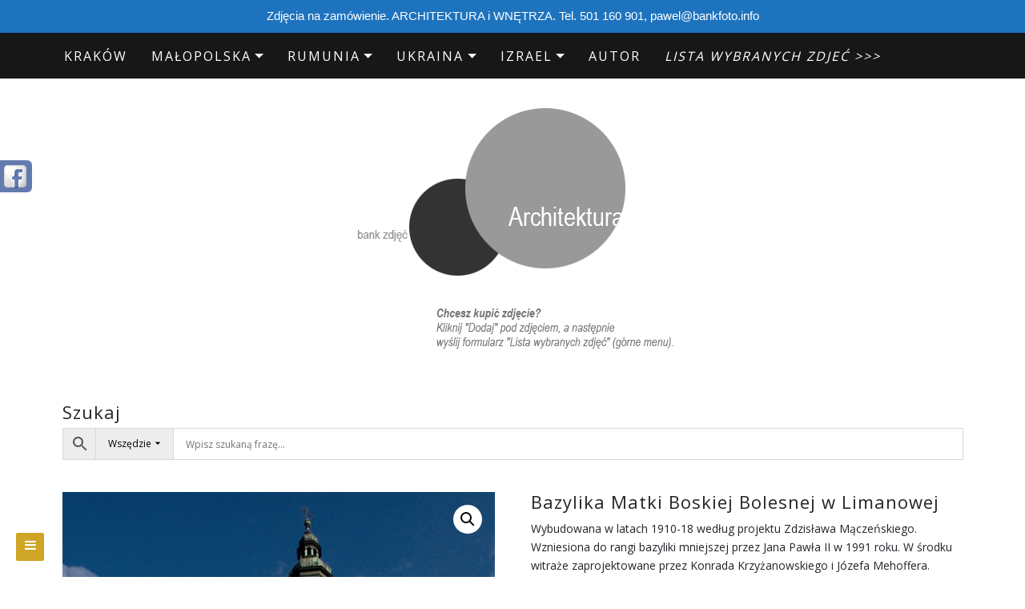

--- FILE ---
content_type: text/html; charset=UTF-8
request_url: https://bankfoto.info/zdjecia/limanowa/
body_size: 26522
content:


<!DOCTYPE html>

<html dir="ltr" lang="pl-PL"
	prefix="og: https://ogp.me/ns#" >

<head>
<!-- Global site tag (gtag.js) - Google Analytics -->
<script async src="https://www.googletagmanager.com/gtag/js?id=UA-132780635-1"></script>
<script>
  window.dataLayer = window.dataLayer || [];
  function gtag(){dataLayer.push(arguments);}
  gtag('js', new Date());

  gtag('config', 'UA-132780635-1');
</script>


		<meta charset="UTF-8" />
	<meta http-equiv="X-UA-Compatible" content="IE=edge" />
	<meta name="viewport" content="width=device-width, initial-scale=1" />
	<link rel="profile" href="http://gmpg.org/xfn/11" />

		
	
	<title>Bazylika Matki Boskiej Bolesnej w Limanowej | Zdjęcia architektury</title>
<script>var dvin_quotelist_count ='';var dvin_wcql_ajax_url = 'https://bankfoto.info/wp-admin/admin-ajax.php'; var dvin_quotelist_refresh_afteradd_url=''; var dvin_wcql_addons ='';var dvin_wcql_disable_insteadof_hide_button = 'true'</script>
		<!-- All in One SEO 4.2.5.1 - aioseo.com -->
		<meta name="description" content="Wybudowana w latach 1910-18 według projektu Zdzisława Mączeńskiego. Wzniesiona do rangi bazyliki mniejszej przez Jana Pawła II w 1991 roku. W środku witraże zaprojektowane przez Konrada Krzyżanowskiego i Józefa Mehoffera." />
		<meta name="robots" content="max-image-preview:large" />
		<meta name="google-site-verification" content="HK-Z_f3qS93be3hdnBxbYTiwm0Pb6OAUdQ_lwYnlRnk" />
		<link rel="canonical" href="https://bankfoto.info/zdjecia/limanowa/" />
		<meta name="generator" content="All in One SEO (AIOSEO) 4.2.5.1 " />
		<meta property="og:locale" content="pl_PL" />
		<meta property="og:site_name" content="zdjęcia architektury" />
		<meta property="og:type" content="website" />
		<meta property="og:title" content="Bazylika Matki Boskiej Bolesnej w Limanowej | Zdjęcia architektury" />
		<meta property="og:description" content="Wybudowana w latach 1910-18 według projektu Zdzisława Mączeńskiego. Wzniesiona do rangi bazyliki mniejszej przez Jana Pawła II w 1991 roku. W środku witraże zaprojektowane przez Konrada Krzyżanowskiego i Józefa Mehoffera." />
		<meta property="og:url" content="https://bankfoto.info/zdjecia/limanowa/" />
		<meta property="og:image" content="https://bankfoto.info/wp-content/uploads/2019/01/15486757675c4eeab762a35.jpg" />
		<meta property="og:image:secure_url" content="https://bankfoto.info/wp-content/uploads/2019/01/15486757675c4eeab762a35.jpg" />
		<meta property="og:image:width" content="600" />
		<meta property="og:image:height" content="904" />
		<meta name="twitter:card" content="summary" />
		<meta name="twitter:title" content="Bazylika Matki Boskiej Bolesnej w Limanowej | Zdjęcia architektury" />
		<meta name="twitter:description" content="Wybudowana w latach 1910-18 według projektu Zdzisława Mączeńskiego. Wzniesiona do rangi bazyliki mniejszej przez Jana Pawła II w 1991 roku. W środku witraże zaprojektowane przez Konrada Krzyżanowskiego i Józefa Mehoffera." />
		<meta name="twitter:image" content="https://bankfoto.info/wp-content/uploads/2019/01/15486757675c4eeab762a35.jpg" />
		<script type="application/ld+json" class="aioseo-schema">
			{"@context":"https:\/\/schema.org","@graph":[{"@type":"BreadcrumbList","@id":"https:\/\/bankfoto.info\/zdjecia\/limanowa\/#breadcrumblist","itemListElement":[{"@type":"ListItem","@id":"https:\/\/bankfoto.info\/#listItem","position":1,"item":{"@type":"WebPage","@id":"https:\/\/bankfoto.info\/","name":"Home","description":"Zdj\u0119cia architektury z Krakowa, Polski, kraj\u00f3w Europy \u015arodkowo-Wschodniej. Fotografie architektury z Ukrainy, Czech, Niemiec, W\u0119gier. Modernizm, socrealizm.","url":"https:\/\/bankfoto.info\/"},"nextItem":"https:\/\/bankfoto.info\/zdjecia\/limanowa\/#listItem"},{"@type":"ListItem","@id":"https:\/\/bankfoto.info\/zdjecia\/limanowa\/#listItem","position":2,"item":{"@type":"WebPage","@id":"https:\/\/bankfoto.info\/zdjecia\/limanowa\/","name":"Bazylika Matki Boskiej Bolesnej w Limanowej","description":"Wybudowana w latach 1910-18 wed\u0142ug projektu Zdzis\u0142awa M\u0105cze\u0144skiego. Wzniesiona do rangi bazyliki mniejszej przez Jana Paw\u0142a II w 1991 roku. W \u015brodku witra\u017ce zaprojektowane przez Konrada Krzy\u017canowskiego i J\u00f3zefa Mehoffera.","url":"https:\/\/bankfoto.info\/zdjecia\/limanowa\/"},"previousItem":"https:\/\/bankfoto.info\/#listItem"}]},{"@type":"Organization","@id":"https:\/\/bankfoto.info\/#organization","name":"Fotografia Pawe\u0142 Mazur","url":"https:\/\/bankfoto.info\/","logo":{"@type":"ImageObject","url":"https:\/\/bankfoto.info\/wp-content\/uploads\/2023\/09\/logo_bankfoto.png","@id":"https:\/\/bankfoto.info\/#organizationLogo","width":282,"height":225},"image":{"@id":"https:\/\/bankfoto.info\/#organizationLogo"},"sameAs":["https:\/\/www.facebook.com\/bankfotoinfo\/"],"contactPoint":{"@type":"ContactPoint","telephone":"+48501160901","contactType":"Sales"}},{"@type":"WebSite","@id":"https:\/\/bankfoto.info\/#website","url":"https:\/\/bankfoto.info\/","name":"Zdj\u0119cia architektury","description":"Zdj\u0119cia architektury Krakowa, Polski, kraj\u00f3w Europy \u015arodkowo-Wschodniej. Fotografie architektury z Ukrainy, Czech, Niemiec, W\u0119gier. Modernizm, Postmodernizm.","inLanguage":"pl-PL","publisher":{"@id":"https:\/\/bankfoto.info\/#organization"}},{"@type":"ItemPage","@id":"https:\/\/bankfoto.info\/zdjecia\/limanowa\/#itempage","url":"https:\/\/bankfoto.info\/zdjecia\/limanowa\/","name":"Bazylika Matki Boskiej Bolesnej w Limanowej | Zdj\u0119cia architektury","description":"Wybudowana w latach 1910-18 wed\u0142ug projektu Zdzis\u0142awa M\u0105cze\u0144skiego. Wzniesiona do rangi bazyliki mniejszej przez Jana Paw\u0142a II w 1991 roku. W \u015brodku witra\u017ce zaprojektowane przez Konrada Krzy\u017canowskiego i J\u00f3zefa Mehoffera.","inLanguage":"pl-PL","isPartOf":{"@id":"https:\/\/bankfoto.info\/#website"},"breadcrumb":{"@id":"https:\/\/bankfoto.info\/zdjecia\/limanowa\/#breadcrumblist"},"author":"https:\/\/bankfoto.info\/author\/#author","creator":"https:\/\/bankfoto.info\/author\/#author","image":{"@type":"ImageObject","url":"https:\/\/bankfoto.info\/wp-content\/uploads\/2019\/01\/15486757675c4eeab762a35.jpg","@id":"https:\/\/bankfoto.info\/#mainImage","width":600,"height":904},"primaryImageOfPage":{"@id":"https:\/\/bankfoto.info\/zdjecia\/limanowa\/#mainImage"},"datePublished":"2019-01-28T11:42:43+01:00","dateModified":"2019-04-13T18:23:54+02:00"}]}
		</script>
		<script type="text/javascript" >
			window.ga=window.ga||function(){(ga.q=ga.q||[]).push(arguments)};ga.l=+new Date;
			ga('create', "UA-132780635-1", { 'cookieDomain': 'bankfoto.info' } );
			ga('require', 'ec');
			ga('send', 'pageview');
		</script>
		<script async src="https://www.google-analytics.com/analytics.js"></script>
		<!-- All in One SEO -->

<link rel='dns-prefetch' href='//use.fontawesome.com' />
<link rel='dns-prefetch' href='//s.w.org' />
<link rel="alternate" type="application/rss+xml" title="Zdjęcia architektury &raquo; Kanał z wpisami" href="https://bankfoto.info/feed/" />
<link rel="alternate" type="application/rss+xml" title="Zdjęcia architektury &raquo; Kanał z komentarzami" href="https://bankfoto.info/comments/feed/" />
		<script type="text/javascript">
			window._wpemojiSettings = {"baseUrl":"https:\/\/s.w.org\/images\/core\/emoji\/13.1.0\/72x72\/","ext":".png","svgUrl":"https:\/\/s.w.org\/images\/core\/emoji\/13.1.0\/svg\/","svgExt":".svg","source":{"concatemoji":"https:\/\/bankfoto.info\/wp-includes\/js\/wp-emoji-release.min.js?ver=5.8.12"}};
			!function(e,a,t){var n,r,o,i=a.createElement("canvas"),p=i.getContext&&i.getContext("2d");function s(e,t){var a=String.fromCharCode;p.clearRect(0,0,i.width,i.height),p.fillText(a.apply(this,e),0,0);e=i.toDataURL();return p.clearRect(0,0,i.width,i.height),p.fillText(a.apply(this,t),0,0),e===i.toDataURL()}function c(e){var t=a.createElement("script");t.src=e,t.defer=t.type="text/javascript",a.getElementsByTagName("head")[0].appendChild(t)}for(o=Array("flag","emoji"),t.supports={everything:!0,everythingExceptFlag:!0},r=0;r<o.length;r++)t.supports[o[r]]=function(e){if(!p||!p.fillText)return!1;switch(p.textBaseline="top",p.font="600 32px Arial",e){case"flag":return s([127987,65039,8205,9895,65039],[127987,65039,8203,9895,65039])?!1:!s([55356,56826,55356,56819],[55356,56826,8203,55356,56819])&&!s([55356,57332,56128,56423,56128,56418,56128,56421,56128,56430,56128,56423,56128,56447],[55356,57332,8203,56128,56423,8203,56128,56418,8203,56128,56421,8203,56128,56430,8203,56128,56423,8203,56128,56447]);case"emoji":return!s([10084,65039,8205,55357,56613],[10084,65039,8203,55357,56613])}return!1}(o[r]),t.supports.everything=t.supports.everything&&t.supports[o[r]],"flag"!==o[r]&&(t.supports.everythingExceptFlag=t.supports.everythingExceptFlag&&t.supports[o[r]]);t.supports.everythingExceptFlag=t.supports.everythingExceptFlag&&!t.supports.flag,t.DOMReady=!1,t.readyCallback=function(){t.DOMReady=!0},t.supports.everything||(n=function(){t.readyCallback()},a.addEventListener?(a.addEventListener("DOMContentLoaded",n,!1),e.addEventListener("load",n,!1)):(e.attachEvent("onload",n),a.attachEvent("onreadystatechange",function(){"complete"===a.readyState&&t.readyCallback()})),(n=t.source||{}).concatemoji?c(n.concatemoji):n.wpemoji&&n.twemoji&&(c(n.twemoji),c(n.wpemoji)))}(window,document,window._wpemojiSettings);
		</script>
		<style type="text/css">
img.wp-smiley,
img.emoji {
	display: inline !important;
	border: none !important;
	box-shadow: none !important;
	height: 1em !important;
	width: 1em !important;
	margin: 0 .07em !important;
	vertical-align: -0.1em !important;
	background: none !important;
	padding: 0 !important;
}
</style>
	<link rel='stylesheet' id='wp-block-library-css'  href='https://bankfoto.info/wp-includes/css/dist/block-library/style.min.css?ver=5.8.12' type='text/css' media='all' />
<link rel='stylesheet' id='wc-block-style-css'  href='https://bankfoto.info/wp-content/plugins/woocommerce/assets/css/blocks/style.css?ver=3.6.7' type='text/css' media='all' />
<link rel='stylesheet' id='contact-form-7-css'  href='https://bankfoto.info/wp-content/plugins/contact-form-7/includes/css/styles.css?ver=5.0.5' type='text/css' media='all' />
<link rel='stylesheet' id='dvin-wcql-stylesheet-css'  href='https://bankfoto.info/wp-content/plugins/dvin-wcql/css/styles.css?ver=5.8.12' type='text/css' media='all' />
<link rel='stylesheet' id='dvin-wcql-custom_stylesheet-css'  href='https://bankfoto.info/wp-content/plugins/dvin-wcql/css/custom_styles.css?ver=5.8.12' type='text/css' media='all' />
<link rel='stylesheet' id='dashicons-css'  href='https://bankfoto.info/wp-includes/css/dashicons.min.css?ver=5.8.12' type='text/css' media='all' />
<link rel='stylesheet' id='topbar-css'  href='https://bankfoto.info/wp-content/plugins/top-bar/inc/../css/topbar_style.css?ver=5.8.12' type='text/css' media='all' />
<link rel='stylesheet' id='woo-related-products-css'  href='https://bankfoto.info/wp-content/plugins/woo-related-products-refresh-on-reload/public/css/woo-related-products-public.css?ver=1.0.0' type='text/css' media='all' />
<link rel='stylesheet' id='wa_wcc_mtree_css_file-css'  href='https://bankfoto.info/wp-content/plugins/woocommerce-collapsing-categories-pro/assets/css/mtree.css?ver=5.8.12' type='text/css' media='all' />
<link rel='stylesheet' id='photoswipe-css'  href='https://bankfoto.info/wp-content/plugins/woocommerce/assets/css/photoswipe/photoswipe.css?ver=3.6.7' type='text/css' media='all' />
<link rel='stylesheet' id='photoswipe-default-skin-css'  href='https://bankfoto.info/wp-content/plugins/woocommerce/assets/css/photoswipe/default-skin/default-skin.css?ver=3.6.7' type='text/css' media='all' />
<link rel='stylesheet' id='woocommerce-layout-css'  href='https://bankfoto.info/wp-content/plugins/woocommerce/assets/css/woocommerce-layout.css?ver=3.6.7' type='text/css' media='all' />
<link rel='stylesheet' id='woocommerce-smallscreen-css'  href='https://bankfoto.info/wp-content/plugins/woocommerce/assets/css/woocommerce-smallscreen.css?ver=3.6.7' type='text/css' media='only screen and (max-width: 768px)' />
<link rel='stylesheet' id='woocommerce-general-css'  href='https://bankfoto.info/wp-content/plugins/woocommerce/assets/css/woocommerce.css?ver=3.6.7' type='text/css' media='all' />
<style id='woocommerce-inline-inline-css' type='text/css'>
.woocommerce form .form-row .required { visibility: visible; }
</style>
<link rel='stylesheet' id='69724a09b8ed9-css'  href='https://bankfoto.info/wp-content/plugins/wp-social-slider/css/site/style.css?ver=5.8.12' type='text/css' media='all' />
<link rel='stylesheet' id='aws-style-css'  href='https://bankfoto.info/wp-content/plugins/advanced-woo-search-pro/assets/css/common.css?ver=1.47' type='text/css' media='all' />
<link rel='stylesheet' id='store-ecommerce-style-default-css'  href='https://bankfoto.info/wp-content/themes/di-blog/style.css?ver=5.8.12' type='text/css' media='all' />
<link rel='stylesheet' id='bootstrap-css'  href='https://bankfoto.info/wp-content/themes/di-blog/assets/css/bootstrap.css?ver=4.0.0' type='text/css' media='all' />
<link rel='stylesheet' id='font-awesome-css'  href='https://bankfoto.info/wp-content/themes/di-blog/assets/css/font-awesome.css?ver=4.7.0' type='text/css' media='all' />
<link rel='stylesheet' id='di-blog-style-default-css'  href='https://bankfoto.info/wp-content/themes/store-ecommerce/style.css?ver=1.2.5' type='text/css' media='all' />
<link rel='stylesheet' id='di-blog-style-core-css'  href='https://bankfoto.info/wp-content/themes/di-blog/assets/css/style.css?ver=1.2.5' type='text/css' media='all' />
<style id='di-blog-style-core-inline-css' type='text/css'>

			@media (min-width: 768px) {
				.woocommerce ul.products li.product, .woocommerce-page ul.products li.product {
					width: 16.9%;
				}
			}
			
</style>
<link rel='stylesheet' id='store-ecommerce-style-css'  href='https://bankfoto.info/wp-content/themes/store-ecommerce/style.css?ver=1.0.0' type='text/css' media='all' />
<style id='store-ecommerce-style-inline-css' type='text/css'>

		.woocommerce ul.products li.product a img {
			-webkit-transition: opacity 0.5s ease, transform 0.5s ease, border-radius 0.5s ease;
			transition: opacity 0.5s ease, transform 0.5s ease, border-radius 0.5s ease;
		}

		.woocommerce ul.products li.product:hover a img {
			opacity: 0.9;
			transform: scale(1.1);
			border-radius : 0 0 20px 20px;
		}
		
</style>
<link rel='stylesheet' id='di-blog-style-woo-css'  href='https://bankfoto.info/wp-content/themes/di-blog/assets/css/woo.css?ver=1.2.5' type='text/css' media='all' />
<link rel='stylesheet' id='fancybox-css'  href='https://bankfoto.info/wp-content/plugins/easy-fancybox/css/jquery.fancybox.min.css?ver=1.3.24' type='text/css' media='screen' />
<link rel='stylesheet' id='kirki-styles-di_blog_config-css'  href='https://bankfoto.info/wp-content/themes/di-blog/inc/kirki/kirki/assets/css/kirki-styles.css?ver=3.0.25' type='text/css' media='all' />
<style id='kirki-styles-di_blog_config-inline-css' type='text/css'>
body{font-family:"Open Sans", Helvetica, Arial, sans-serif;font-weight:400;}.mainlogoinr h3.site-name-pr{font-family:"Open Sans", Helvetica, Arial, sans-serif;font-size:33px;font-weight:400;letter-spacing:1px;line-height:1.1;text-align:center;text-transform:uppercase;}.mainlogoinr p.site-description-pr{font-family:"Open Sans", Helvetica, Arial, sans-serif;font-size:14px;font-weight:400;letter-spacing:0px;line-height:1.7;text-align:center;text-transform:inherit;}.maincontainer .post-contents .post-title h1, .maincontainer .post-contents .post-title h2{font-family:"Open Sans", Helvetica, Arial, sans-serif;font-size:22px;font-weight:400;letter-spacing:2px;line-height:1.1;text-align:center;text-transform:uppercase;}body h1, .h1{font-family:"Open Sans", Helvetica, Arial, sans-serif;font-size:22px;font-weight:400;letter-spacing:1px;line-height:1.1;text-transform:inherit;}body h2, .h2{font-family:"Open Sans", Helvetica, Arial, sans-serif;font-size:22px;font-weight:400;letter-spacing:1px;line-height:1.1;text-transform:inherit;}body h3, .h3{font-family:Arvo, Georgia, serif;font-size:22px;font-weight:400;letter-spacing:0px;line-height:1.1;text-transform:inherit;}body h4, .h4{font-family:"Open Sans", Helvetica, Arial, sans-serif;font-size:20px;font-weight:400;letter-spacing:0px;line-height:1.1;text-transform:inherit;}body h5, .h5{font-family:"Open Sans", Helvetica, Arial, sans-serif;font-size:20px;font-weight:400;letter-spacing:0px;line-height:1.1;text-transform:inherit;}body h6, .h6{font-family:"Open Sans", Helvetica, Arial, sans-serif;font-size:20px;font-weight:400;letter-spacing:0px;line-height:1.1;text-transform:inherit;}body .maincontainer p, .footer-widgets p{font-family:"Open Sans", Helvetica, Arial, sans-serif;font-size:14px;font-weight:400;letter-spacing:0px;line-height:1.7;text-transform:inherit;}.navbarprimary ul li a{font-family:"Open Sans", Helvetica, Arial, sans-serif;font-size:16px;font-weight:400;letter-spacing:2px;text-transform:uppercase;}.side-menu-menu-wrap ul li a{font-family:"Open Sans", Helvetica, Arial, sans-serif;font-size:19px;font-weight:400;letter-spacing:0.1px;line-height:25px;text-transform:inherit;}.maincontainer .entry-content ul li, .maincontainer .entry-content ol li{font-family:"Open Sans", Helvetica, Arial, sans-serif;font-size:15px;font-weight:400;letter-spacing:0.3px;line-height:1.7;text-transform:inherit;}.sidebar-widgets .widget_sidebar_main.widget_recent_entries ul li, .sidebar-widgets .widget_sidebar_main.widget_archive ul li, .sidebar-widgets .widget_sidebar_main.widget_recent_comments ul li, .sidebar-widgets .widget_sidebar_main.widget_meta ul li, .sidebar-widgets .widget_sidebar_main.widget_nav_menu ul li, .sidebar-widgets .widget_sidebar_main.widget_categories ul li, .sidebar-widgets .widget_sidebar_main.di_blog_widget_recent_posts_thumb p{font-family:"Open Sans", Helvetica, Arial, sans-serif;font-size:14px;font-weight:400;letter-spacing:0.5px;line-height:1.5;text-transform:inherit;}.footer-widgets .widgets_footer.widget_recent_entries ul li, .footer-widgets .widgets_footer.widget_archive ul li, .footer-widgets .widgets_footer.widget_recent_comments ul li, .footer-widgets .widgets_footer.widget_meta ul li, .footer-widgets .widgets_footer.widget_nav_menu ul li, .footer-widgets .widgets_footer.widget_categories ul li{font-family:"Open Sans", Helvetica, Arial, sans-serif;font-size:14px;font-weight:400;letter-spacing:0.5px;line-height:1.5;text-transform:inherit;}.footer-copyright{font-family:"Open Sans", Helvetica, Arial, sans-serif;font-size:14px;font-weight:400;letter-spacing:0px;line-height:1.7;text-transform:inherit;}body a{color:#000000;}.maincontainer .post-contents .entry-content blockquote{border-left:5px solid #000000;}.woocommerce .widget_sidebar_main.widget_price_filter .ui-slider .ui-slider-range, .woocommerce .widgets_footer.widget_price_filter .ui-slider .ui-slider-range{background-color:#000000;}.woocommerce .star-rating{color:#000000;}body a:hover, body a:focus{color:rgba(0,0,0,0.79);}.woocommerce .widget_sidebar_main.widget_price_filter .ui-slider .ui-slider-handle, .woocommerce .widgets_footer.widget_price_filter .ui-slider .ui-slider-handle{background-color:rgba(0,0,0,0.79);}.woocommerce a:hover .star-rating span{color:rgba(0,0,0,0.79);}.woocommerce span.onsale{color:#ffffff;background-color:#cea525;}.woocommerce ul.products li.product .price, .woocommerce div.product p.price, .woocommerce div.product span.price, .woocommerce .widget_sidebar_main .woocommerce-Price-amount.amount, .woocommerce .widgets_footer .woocommerce-Price-amount.amount{color:#cea525;}
</style>
<script type='text/javascript' src='https://bankfoto.info/wp-includes/js/jquery/jquery.min.js?ver=3.6.0' id='jquery-core-js'></script>
<script type='text/javascript' src='https://bankfoto.info/wp-includes/js/jquery/jquery-migrate.min.js?ver=3.3.2' id='jquery-migrate-js'></script>
<script type='text/javascript' src='https://bankfoto.info/wp-content/plugins/dvin-wcql/js/dvin_wcql.js?ver=1.0.0' id='dvin-wcql-js-js'></script>
<script type='text/javascript' src='https://bankfoto.info/wp-includes/js/dist/vendor/regenerator-runtime.min.js?ver=0.13.7' id='regenerator-runtime-js'></script>
<script type='text/javascript' src='https://bankfoto.info/wp-includes/js/dist/vendor/wp-polyfill.min.js?ver=3.15.0' id='wp-polyfill-js'></script>
<script type='text/javascript' src='https://bankfoto.info/wp-includes/js/dist/hooks.min.js?ver=a7edae857aab69d69fa10d5aef23a5de' id='wp-hooks-js'></script>
<script type='text/javascript' id='say-what-js-js-extra'>
/* <![CDATA[ */
var say_what_data = {"replacements":{"woocommerce|Add to cart|":"Kup lub zapytaj","woocommerce|Search products&hellip;|":"Szukaj zdj\u0119\u0107&hellip;","woocommerce|You may be interested in&hellip;|":"Zobacz inne zdj\u0119cia&hellip;","woocommerce|Order notes|":"Uwagi","woocommerce|Order|":"Zam\u00f3wienie lub zapytanie","woocommerce|Billing details|":"Szczeg\u00f3\u0142y","woocommerce|Your order|":"Zam\u00f3wienie lub zapytanie dotyczy zdj\u0119\u0107:","woocommerce|Product|":"Zdj\u0119cie","woocommerce|Place order|":"Wy\u015blij","woocommerce|Related products|":"Podobne zdj\u0119cia","woocommerce|Request For a Quote|":"Kontakt w sprawie fotografii","woocommerce|return to shop|":"Powr\u00f3t","woocommerce|Lista jest pusta|":"Lista jest pusta","woocommerce|Request a Quote|":"Wy\u015blij"}};
/* ]]> */
</script>
<script type='text/javascript' src='https://bankfoto.info/wp-content/plugins/say-what/assets/build/frontend.js?ver=658db854f48fb86c32bd0f1d219c2d63' id='say-what-js-js'></script>
<script type='text/javascript' id='topbar_frontjs-js-extra'>
/* <![CDATA[ */
var tpbr_settings = {"fixed":"notfixed","user_who":"notloggedin","guests_or_users":"all","message":"Zdj\u0119cia na zam\u00f3wienie. ARCHITEKTURA i WN\u0118TRZA. Tel. 501 160 901, pawel@bankfoto.info","status":"active","yn_button":"nobutton","color":"#1e73be","button_text":"Kontakt","button_url":"http:\/\/bankfoto.info\/kontakt\/","button_behavior":"","is_admin_bar":"no","detect_sticky":""};
/* ]]> */
</script>
<script type='text/javascript' src='https://bankfoto.info/wp-content/plugins/top-bar/inc/../js/tpbr_front.min.js?ver=5.8.12' id='topbar_frontjs-js'></script>
<!--[if lt IE 9]>
<script type='text/javascript' src='https://bankfoto.info/wp-content/themes/di-blog/assets/js/html5shiv.js?ver=3.7.3' id='html5shiv-js'></script>
<![endif]-->
<!--[if lt IE 9]>
<script type='text/javascript' src='https://bankfoto.info/wp-content/themes/di-blog/assets/js/respond.js?ver=1.2.5' id='respond-js'></script>
<![endif]-->
<link rel="https://api.w.org/" href="https://bankfoto.info/wp-json/" /><link rel="alternate" type="application/json" href="https://bankfoto.info/wp-json/wp/v2/product/6770" /><link rel="EditURI" type="application/rsd+xml" title="RSD" href="https://bankfoto.info/xmlrpc.php?rsd" />
<link rel="wlwmanifest" type="application/wlwmanifest+xml" href="https://bankfoto.info/wp-includes/wlwmanifest.xml" /> 
<meta name="generator" content="WordPress 5.8.12" />
<meta name="generator" content="WooCommerce 3.6.7" />
<link rel='shortlink' href='https://bankfoto.info/?p=6770' />
<link rel="alternate" type="application/json+oembed" href="https://bankfoto.info/wp-json/oembed/1.0/embed?url=https%3A%2F%2Fbankfoto.info%2Fzdjecia%2Flimanowa%2F" />
<link rel="alternate" type="text/xml+oembed" href="https://bankfoto.info/wp-json/oembed/1.0/embed?url=https%3A%2F%2Fbankfoto.info%2Fzdjecia%2Flimanowa%2F&#038;format=xml" />
    
<link href="https://plus.google.com/" rel="publisher" /><script type="text/javascript">
(function() 
{var po = document.createElement("script");
po.type = "text/javascript"; po.async = true;po.src = "https://apis.google.com/js/plusone.js";
var s = document.getElementsByTagName("script")[0];
s.parentNode.insertBefore(po, s);
})();</script>
    	<noscript><style>.woocommerce-product-gallery{ opacity: 1 !important; }</style></noscript>
	<link rel="icon" href="https://bankfoto.info/wp-content/uploads/2018/12/logo_fotografia_pawel_mazur_krzywe-90x90.png" sizes="32x32" />
<link rel="icon" href="https://bankfoto.info/wp-content/uploads/2018/12/logo_fotografia_pawel_mazur_krzywe-300x300.png" sizes="192x192" />
<link rel="apple-touch-icon" href="https://bankfoto.info/wp-content/uploads/2018/12/logo_fotografia_pawel_mazur_krzywe-300x300.png" />
<meta name="msapplication-TileImage" content="https://bankfoto.info/wp-content/uploads/2018/12/logo_fotografia_pawel_mazur_krzywe-300x300.png" />
<style id="wpforms-css-vars-root">
				:root {
					--wpforms-field-border-radius: 3px;
--wpforms-field-background-color: #ffffff;
--wpforms-field-border-color: rgba( 0, 0, 0, 0.25 );
--wpforms-field-text-color: rgba( 0, 0, 0, 0.7 );
--wpforms-label-color: rgba( 0, 0, 0, 0.85 );
--wpforms-label-sublabel-color: rgba( 0, 0, 0, 0.55 );
--wpforms-label-error-color: #d63637;
--wpforms-button-border-radius: 3px;
--wpforms-button-background-color: #066aab;
--wpforms-button-text-color: #ffffff;
--wpforms-field-size-input-height: 43px;
--wpforms-field-size-input-spacing: 15px;
--wpforms-field-size-font-size: 16px;
--wpforms-field-size-line-height: 19px;
--wpforms-field-size-padding-h: 14px;
--wpforms-field-size-checkbox-size: 16px;
--wpforms-field-size-sublabel-spacing: 5px;
--wpforms-field-size-icon-size: 1;
--wpforms-label-size-font-size: 16px;
--wpforms-label-size-line-height: 19px;
--wpforms-label-size-sublabel-font-size: 14px;
--wpforms-label-size-sublabel-line-height: 17px;
--wpforms-button-size-font-size: 17px;
--wpforms-button-size-height: 41px;
--wpforms-button-size-padding-h: 15px;
--wpforms-button-size-margin-top: 10px;

				}
			</style>
</head>

<body class="product-template-default single single-product postid-6770 wp-custom-logo woocommerce woocommerce-page woocommerce-no-js" >



<!-- Loader icon -->
<!-- Loader icon Ends -->


<div id="navbarouter" class="navbarouter">


	<nav id="navbarprimary" class="navbar navbar-expand-md navbarprimary">

		<div class="container">

			<div class="navbar-header">



				<div class="icons-top-responsive">

					<span class='woo_icons_ctmzr'></span><span class='sf_icons_ctmzr'>














</span>
				</div>



				<button type="button" class="navbar-toggler" data-toggle="collapse" data-target="#collapse-navbarprimary">

					
                    <span class="navbar-toggler-icon"></span>

				</button>

			</div>

					

			<div id="collapse-navbarprimary" class="collapse navbar-collapse"><ul id="primary-menu" class="nav navbar-nav primary-menu"><li id="menu-item-2250" class="menu-item menu-item-type-taxonomy menu-item-object-product_cat nav-item menu-item-2250"><a tabindex="-1"  href="https://bankfoto.info/fotografie/polska/krakow/" class="nav-link">Kraków</a></li>
<li id="menu-item-6980" class="menu-item menu-item-type-taxonomy menu-item-object-product_cat current-product-ancestor current-menu-parent current-product-parent menu-item-has-children nav-item dropdown menu-item-6980"><a tabindex="-1"  href="https://bankfoto.info/fotografie/polska/malopolska/" class="dropdown-toggle nav-link">Małopolska</a><p class="dropdowntoggle"><span class="fa fa-chevron-circle-down caretmobile"></span></p>
<ul class="dropdown-menu">
	<li id="menu-item-20927" class="menu-item menu-item-type-post_type menu-item-object-page nav-item menu-item-20927"><a tabindex="-1"  href="https://bankfoto.info/lista-miejscowosci-w-malopolsce/" class="nav-link">Małopolska – lista miejscowości</a></li>
</ul>
</li>
<li id="menu-item-19184" class="menu-item menu-item-type-taxonomy menu-item-object-product_cat menu-item-has-children nav-item dropdown menu-item-19184"><a tabindex="-1"  href="https://bankfoto.info/fotografie/europa/rumunia/" class="dropdown-toggle nav-link">Rumunia</a><p class="dropdowntoggle"><span class="fa fa-chevron-circle-down caretmobile"></span></p>
<ul class="dropdown-menu">
	<li id="menu-item-19191" class="menu-item menu-item-type-taxonomy menu-item-object-product_cat nav-item menu-item-19191"><a tabindex="-1"  href="https://bankfoto.info/fotografie/europa/rumunia/siedmiogrod-transylwania/braszow/" class="nav-link">Braszów</a></li>
	<li id="menu-item-19195" class="menu-item menu-item-type-taxonomy menu-item-object-product_cat nav-item menu-item-19195"><a tabindex="-1"  href="https://bankfoto.info/fotografie/europa/rumunia/woloszczyzna/bukareszt/" class="nav-link">Bukareszt</a></li>
	<li id="menu-item-19185" class="menu-item menu-item-type-taxonomy menu-item-object-product_cat nav-item menu-item-19185"><a tabindex="-1"  href="https://bankfoto.info/fotografie/europa/rumunia/moldawia-rumunska/bukowina/" class="nav-link">Bukowina</a></li>
	<li id="menu-item-19190" class="menu-item menu-item-type-taxonomy menu-item-object-product_cat nav-item menu-item-19190"><a tabindex="-1"  href="https://bankfoto.info/fotografie/europa/rumunia/moldawia-rumunska/jassy/" class="nav-link">Jassy</a></li>
	<li id="menu-item-19192" class="menu-item menu-item-type-taxonomy menu-item-object-product_cat nav-item menu-item-19192"><a tabindex="-1"  href="https://bankfoto.info/fotografie/europa/rumunia/siedmiogrod-transylwania/kluz-napoka/" class="nav-link">Kluż-Napoka</a></li>
	<li id="menu-item-19186" class="menu-item menu-item-type-taxonomy menu-item-object-product_cat nav-item menu-item-19186"><a tabindex="-1"  href="https://bankfoto.info/fotografie/europa/rumunia/maramuresz/" class="nav-link">Maramuresz</a></li>
	<li id="menu-item-19187" class="menu-item menu-item-type-taxonomy menu-item-object-product_cat nav-item menu-item-19187"><a tabindex="-1"  href="https://bankfoto.info/fotografie/europa/rumunia/moldawia-rumunska/" class="nav-link">Mołdawia</a></li>
	<li id="menu-item-19188" class="menu-item menu-item-type-taxonomy menu-item-object-product_cat nav-item menu-item-19188"><a tabindex="-1"  href="https://bankfoto.info/fotografie/europa/rumunia/siedmiogrod-transylwania/" class="nav-link">Siedmiogród</a></li>
	<li id="menu-item-19193" class="menu-item menu-item-type-taxonomy menu-item-object-product_cat nav-item menu-item-19193"><a tabindex="-1"  href="https://bankfoto.info/fotografie/europa/rumunia/siedmiogrod-transylwania/sighisoara/" class="nav-link">Sighișoara</a></li>
	<li id="menu-item-19194" class="menu-item menu-item-type-taxonomy menu-item-object-product_cat nav-item menu-item-19194"><a tabindex="-1"  href="https://bankfoto.info/fotografie/europa/rumunia/siedmiogrod-transylwania/sybin-sibiu/" class="nav-link">Sybin (Sibiu)</a></li>
	<li id="menu-item-19189" class="menu-item menu-item-type-taxonomy menu-item-object-product_cat nav-item menu-item-19189"><a tabindex="-1"  href="https://bankfoto.info/fotografie/europa/rumunia/woloszczyzna/" class="nav-link">Wołoszczyzna</a></li>
</ul>
</li>
<li id="menu-item-19196" class="menu-item menu-item-type-taxonomy menu-item-object-product_cat menu-item-has-children nav-item dropdown menu-item-19196"><a tabindex="-1"  href="https://bankfoto.info/fotografie/europa/ukraina/" class="dropdown-toggle nav-link">Ukraina</a><p class="dropdowntoggle"><span class="fa fa-chevron-circle-down caretmobile"></span></p>
<ul class="dropdown-menu">
	<li id="menu-item-19197" class="menu-item menu-item-type-taxonomy menu-item-object-product_cat nav-item menu-item-19197"><a tabindex="-1"  href="https://bankfoto.info/fotografie/europa/ukraina/lwow/" class="nav-link">Lwów</a></li>
	<li id="menu-item-19198" class="menu-item menu-item-type-taxonomy menu-item-object-product_cat nav-item menu-item-19198"><a tabindex="-1"  href="https://bankfoto.info/fotografie/europa/ukraina/stanislawow/" class="nav-link">Stanisławów, Ivano-Frankivsk</a></li>
</ul>
</li>
<li id="menu-item-19203" class="menu-item menu-item-type-taxonomy menu-item-object-product_cat menu-item-has-children nav-item dropdown menu-item-19203"><a tabindex="-1"  href="https://bankfoto.info/fotografie/europa/izrael/" class="dropdown-toggle nav-link">Izrael</a><p class="dropdowntoggle"><span class="fa fa-chevron-circle-down caretmobile"></span></p>
<ul class="dropdown-menu">
	<li id="menu-item-19204" class="menu-item menu-item-type-taxonomy menu-item-object-product_cat nav-item menu-item-19204"><a tabindex="-1"  href="https://bankfoto.info/fotografie/europa/izrael/jerozolima/" class="nav-link">Jerozolima</a></li>
	<li id="menu-item-19205" class="menu-item menu-item-type-taxonomy menu-item-object-product_cat nav-item menu-item-19205"><a tabindex="-1"  href="https://bankfoto.info/fotografie/europa/izrael/nazaret/" class="nav-link">Nazaret</a></li>
</ul>
</li>
<li id="menu-item-6979" class="menu-item menu-item-type-post_type menu-item-object-page nav-item menu-item-6979"><a tabindex="-1"  href="https://bankfoto.info/kontakt/" class="nav-link">Autor</a></li>
<li id="menu-item-25608" class="menu-item menu-item-type-post_type menu-item-object-page nav-item menu-item-25608"><a tabindex="-1"  href="https://bankfoto.info/quotelist/" class="nav-link"><i>Lista wybranych zdjeć >>></i></a></li>
</ul></div>


			<div class="icons-top">

				<span class='woo_icons_ctmzr'></span><span class='sf_icons_ctmzr'>














</span>
			</div>



		</div>

	</nav>


</div>


<div class="container-fluid mainlogooutr" >

	<div class="container" >

		<div class="row" >

			<div class="col-md-12" >

				<div class="mainlogoinr" >

					
						<div itemscope itemtype="http://schema.org/Organization" class="hdrlogoimg" >

							<a href="https://bankfoto.info/" class="custom-logo-link" rel="home"><img width="420" height="309" src="https://bankfoto.info/wp-content/uploads/2024/02/logo_bankfoto_naspis4.gif" class="custom-logo" alt="Zdjęcia architektury" /></a>
						</div>

					
				</div>

			</div>


		</div>

	</div>

</div>



	<div class="side-menu-menu-wrap">

		<nav id="side-menu" class="side-menu-icon-list"><ul>
<li class="page_item page-item-14667"><a href="https://bankfoto.info/alfabetyczna-lista-obiektow/">Alfabetyczna lista obiektów</a></li>
<li class="page_item page-item-29596"><a href="https://bankfoto.info/lista-miejsc/">Lista miejsc</a></li>
<li class="page_item page-item-25607"><a href="https://bankfoto.info/quotelist/">Lista wybranych zdjeć/ List of selected photos</a></li>
<li class="page_item page-item-20924"><a href="https://bankfoto.info/lista-miejscowosci-w-malopolsce/">Małopolska &#8211; lista miejscowości</a></li>
<li class="page_item page-item-6977"><a href="https://bankfoto.info/kontakt/">Paweł Mazur, informacje, kontakt&#8230;</a></li>
<li class="page_item page-item-24639 "><a href="https://bankfoto.info/tekst/">tekst</a></li>
<li class="page_item page-item-26814"><a href="https://bankfoto.info/wegry-zdjecia-architektury/">Węgry &#8211; zdjęcia architektury</a></li>
<li class="page_item page-item-1565 current_page_parent page_item_has_children"><a href="https://bankfoto.info/">Zdjęcia: 8405</a></li>
</ul></nav>
aaaaaaaaaaaaaaaa
		<button class="side-menu-close-button" id="side-menu-close-button"></button>

	</div>

	<a id="side-menu-open-button" href="#" class="side-menu-menu-button">

		<span class="fa fa-bars"></span>

	</a>

	













<div class="container-fluid maincontainer"> <!-- header container-fluid start -->

	<div class="container"> <!-- header container start -->

		<div class="row"> <!-- header row start -->
<div class="col-md-12">
<h1 class="page-title">Szukaj</h1>
<div class="page-description">
<div class="odejdz">
<div class="aws-container" data-id="1" data-url="https://bankfoto.info/wp-admin/admin-ajax.php" data-siteurl="https://bankfoto.info" data-lang="" data-show-loader="true" data-show-more="true" data-show-page="true" data-show-clear="true" data-buttons-order="4" data-target-blank="true" data-use-analytics="true" data-min-chars="3" data-filters="{'filters':[{'1':'Wsz\u0119dzie'},{'3':'Tylko Polska'},{'9':'Tylko Ukraina'},{'13':'Tylko Rumunia'},{'14':'Tylko Izrael'}]}" data-notfound="Nic nie znaleziono" data-more="Zobacz wszystkie wyniki" data-sku="SKU" data-item-added="Item added" ><form class="aws-search-form" action="https://bankfoto.info/" method="get" role="search" ><div class="aws-wrapper"><div class="aws-suggest"><div class="aws-suggest__keys"></div><div class="aws-suggest__addon"></div></div><input  type="text" name="s" value="" class="aws-search-field" placeholder="Wpisz szukaną frazę..." autocomplete="off" /><input type="hidden" name="post_type" value="product"><input type="hidden" name="type_aws" value="true"><input type="hidden" name="id" value="1"><input type="hidden" name="filter" class="awsFilterHidden" value="1"><div class="aws-search-clear"><span aria-label="Clear Search">×</span></div><div class="aws-loader"></div></div><div class="aws-main-filter aws-form-btn"><div class="aws-main-filter-inner"><span class="aws-main-filter__current">Wszędzie</span></div></div><div class="aws-search-btn aws-form-btn"><span class="aws-search-btn_icon"><svg focusable="false" xmlns="http://www.w3.org/2000/svg" viewBox="0 0 24 24"><path d="M15.5 14h-.79l-.28-.27C15.41 12.59 16 11.11 16 9.5 16 5.91 13.09 3 9.5 3S3 5.91 3 9.5 5.91 16 9.5 16c1.61 0 3.09-.59 4.23-1.57l.27.28v.79l5 4.99L20.49 19l-4.99-5zm-6 0C7.01 14 5 11.99 5 9.5S7.01 5 9.5 5 14 7.01 14 9.5 11.99 14 9.5 14z"></path></svg></span></div></form></div></div>
</div>
</div>
	<div class="col-md-12" >
		<div class="woocommerce-notices-wrapper"></div><div id="product-6770" class="product type-product post-6770 status-publish first instock product_cat-limanowa product_cat-malopolska product_cat-jozef-mehoffer product_cat-secesja product_tag-bazylika-matki-boskiej-bolesnej-w-limanowej product_tag-limanowa has-post-thumbnail downloadable virtual purchasable product-type-simple">

	<div class="woocommerce-product-gallery woocommerce-product-gallery--with-images woocommerce-product-gallery--columns-4 images" data-columns="4" style="opacity: 0; transition: opacity .25s ease-in-out;">
	<figure class="woocommerce-product-gallery__wrapper">
		<div data-thumb="https://bankfoto.info/wp-content/uploads/2019/01/15486757675c4eeab762a35-100x100.jpg" data-thumb-alt="" class="woocommerce-product-gallery__image"><a href="https://bankfoto.info/wp-content/uploads/2019/01/15486757675c4eeab762a35.jpg"><img width="600" height="904" src="https://bankfoto.info/wp-content/uploads/2019/01/15486757675c4eeab762a35-600x904.jpg" class="wp-post-image" alt="" loading="lazy" title="testiting" data-caption="" data-src="https://bankfoto.info/wp-content/uploads/2019/01/15486757675c4eeab762a35.jpg" data-large_image="https://bankfoto.info/wp-content/uploads/2019/01/15486757675c4eeab762a35.jpg" data-large_image_width="600" data-large_image_height="904" srcset="https://bankfoto.info/wp-content/uploads/2019/01/15486757675c4eeab762a35.jpg 600w, https://bankfoto.info/wp-content/uploads/2019/01/15486757675c4eeab762a35-199x300.jpg 199w, https://bankfoto.info/wp-content/uploads/2019/01/15486757675c4eeab762a35-300x452.jpg 300w" sizes="(max-width: 600px) 100vw, 600px" /></a></div>	</figure>
</div>

	<div class="summary entry-summary">
		<h1 class="product_title entry-title">Bazylika Matki Boskiej Bolesnej w Limanowej</h1><p class="price"></p>
<div class="woocommerce-product-details__short-description">
	<p>Wybudowana w latach 1910-18 według projektu Zdzisława Mączeńskiego. Wzniesiona do rangi bazyliki mniejszej przez Jana Pawła II w 1991 roku. W środku witraże zaprojektowane przez Konrada Krzyżanowskiego i Józefa Mehoffera.</p>
</div>

	
	<form class="cart" action="https://bankfoto.info/zdjecia/limanowa/" method="post" enctype='multipart/form-data'>
		
			<div class="quantity">
		<label class="screen-reader-text" for="quantity_69724a09de84a">ilość Bazylika Matki Boskiej Bolesnej w Limanowej</label>
		<input
			type="number"
			id="quantity_69724a09de84a"
			class="input-text qty text"
			step="1"
			min="1"
			max=""
			name="quantity"
			value="1"
			title="Szt."
			size="4"
			inputmode="numeric" />
	</div>
	
		<button type="submit" name="add-to-cart" value="6770" class="single_add_to_cart_button button alt">Kup lub zapytaj</button>

		<script>jQuery('.single_add_to_cart_button').remove();</script><div class="addquotelistlink"><div class="quotelistadd_prodpage" ><span class="dvin_wcql_btn_wrap"><button rel="nofollow" data-product_id="6770" data-product_sku="" data-quantity="1" type="button" class="button alt addquotelistbutton_prodpage product_type_simple" >Dodaj</button></span><span class="dvin_wcql_btn_ajaxico_wrap"><img style="display: none;border:0; width:16px; height:16px;" src="https://bankfoto.info/wp-content/plugins/dvin-wcql/images/ajax-loader.gif" class="ajax-loading-img ajax-loading-img-bottom" alt="Working..."/></span></div><div class="quotelistaddedbrowse_prodpage" style="display:none;"><a class="quotelist-added-icon"  href="https://bankfoto.info/quotelist/">Dodany do listy</a><br/><a class="quotelist-remove-icon removefromprodpage" rel="nofollow" data-product_id="6770" href="javascript:void(0)" >Zrezygnuj</a></div><div class="quotelistexistsbrowse_prodpage" style="display:none;"><a class="quotelist-added-icon"  href="https://bankfoto.info/quotelist/">Dodany do listy</a><br/><a class="quotelist-remove-icon removefromprodpage" rel="nofollow" data-product_id="6770" href="javascript:void(0)">Zrezygnuj</a></div><div style="clear:both"></div><div class="quotelistaddresponse"></div></div><div class="clear"></div>	</form>

	
<div class="product_meta">

	
	
	<span class="posted_in">Kategorie: <a href="https://bankfoto.info/fotografie/polska/malopolska/limanowa/" rel="tag">Limanowa</a>, <a href="https://bankfoto.info/fotografie/polska/malopolska/" rel="tag">Małopolska</a>, <a href="https://bankfoto.info/fotografie/ludzie/jozef-mehoffer/" rel="tag">Mehoffer Józef</a>, <a href="https://bankfoto.info/fotografie/styl/secesja/" rel="tag">secesja</a></span>
	<span class="tagged_as">Tagi: <a href="https://bankfoto.info/fotografia/bazylika-matki-boskiej-bolesnej-w-limanowej/" rel="tag">Bazylika Matki Boskiej Bolesnej w Limanowej</a>, <a href="https://bankfoto.info/fotografia/limanowa/" rel="tag">Limanowa</a></span>
	
</div>
	</div>

	
	<div class="woocommerce-tabs wc-tabs-wrapper">
		<ul class="tabs wc-tabs" role="tablist">
							<li class="description_tab" id="tab-title-description" role="tab" aria-controls="tab-description">
					<a href="#tab-description">Opis</a>
				</li>
					</ul>
					<div class="woocommerce-Tabs-panel woocommerce-Tabs-panel--description panel entry-content wc-tab" id="tab-description" role="tabpanel" aria-labelledby="tab-title-description">
				
  <h2>Opis</h2>

<p>Plik: PM2_7728</p>
			</div>
			</div>

</div>

	<div class="woo-related-products-container ">
	<h2 class="woorelated-title ">
									Podobne zdjęcia	</h2>
	<ul class="products columns-4">
<li class="product type-product post-6767 status-publish first instock product_cat-limanowa product_cat-malopolska product_tag-limanowa has-post-thumbnail downloadable virtual purchasable product-type-simple">
	<a href="https://bankfoto.info/zdjecia/muzeum-regionalne-ziemi-limanowskiej-5/" class="woocommerce-LoopProduct-link woocommerce-loop-product__link"><img width="300" height="453" src="https://bankfoto.info/wp-content/uploads/2019/01/15486754735c4ee99178844-300x453.jpg" class="attachment-woocommerce_thumbnail size-woocommerce_thumbnail" alt="" loading="lazy" srcset="https://bankfoto.info/wp-content/uploads/2019/01/15486754735c4ee99178844-300x453.jpg 300w, https://bankfoto.info/wp-content/uploads/2019/01/15486754735c4ee99178844-199x300.jpg 199w, https://bankfoto.info/wp-content/uploads/2019/01/15486754735c4ee99178844.jpg 600w" sizes="(max-width: 300px) 100vw, 300px" /><h2 class="woocommerce-loop-product__title">Muzeum Regionalne Ziemi Limanowskiej</h2></a><div class="woocommerce"><div id="6767" class="addquotelistlink"><div class="quotelistadd" ><span class="dvin_wcql_shopbtn_wrap"><button rel="nofollow" data-product_id="6767" data-product_sku="" data-quantity="1" type="button" class="button alt addquotelistbutton product_type_simple" >Dodaj</button></span><span class="dvin_wcql_shopbtn_ajaxico_wrap"><img style="display: none;border:0; width:16px; height:16px;" src="https://bankfoto.info/wp-content/plugins/dvin-wcql/images/ajax-loader.gif" class="ajax-loading-img ajax-loading-img-bottom" alt="Working..."/></span></div><div class="quotelistaddedbrowse" style="display:none;"><a href="https://bankfoto.info/quotelist/">Dodany do listy</a></div><div class="quotelistexistsbrowse" style="display:none;;"><a href="https://bankfoto.info/quotelist/">Dodany do listy</a></div><div style="clear:both"></div><div class="quotelistaddresponse"></div></div><div class="clear"></div></div><script>jQuery('.input-text.qty.text').remove();</script></li>
<li class="product type-product post-6779 status-publish instock product_cat-limanowa product_cat-malopolska product_tag-limanowa has-post-thumbnail downloadable virtual purchasable product-type-simple">
	<a href="https://bankfoto.info/zdjecia/limanowa-4/" class="woocommerce-LoopProduct-link woocommerce-loop-product__link"><img width="300" height="205" src="https://bankfoto.info/wp-content/uploads/2019/01/15486757965c4eead4cf212-300x205.jpg" class="attachment-woocommerce_thumbnail size-woocommerce_thumbnail" alt="" loading="lazy" srcset="https://bankfoto.info/wp-content/uploads/2019/01/15486757965c4eead4cf212-300x205.jpg 300w, https://bankfoto.info/wp-content/uploads/2019/01/15486757965c4eead4cf212-768x524.jpg 768w, https://bankfoto.info/wp-content/uploads/2019/01/15486757965c4eead4cf212-600x410.jpg 600w, https://bankfoto.info/wp-content/uploads/2019/01/15486757965c4eead4cf212.jpg 952w" sizes="(max-width: 300px) 100vw, 300px" /><h2 class="woocommerce-loop-product__title">Limanowa, muzeum sanktuaryjne</h2></a><div class="woocommerce"><div id="6779" class="addquotelistlink"><div class="quotelistadd" ><span class="dvin_wcql_shopbtn_wrap"><button rel="nofollow" data-product_id="6779" data-product_sku="" data-quantity="1" type="button" class="button alt addquotelistbutton product_type_simple" >Dodaj</button></span><span class="dvin_wcql_shopbtn_ajaxico_wrap"><img style="display: none;border:0; width:16px; height:16px;" src="https://bankfoto.info/wp-content/plugins/dvin-wcql/images/ajax-loader.gif" class="ajax-loading-img ajax-loading-img-bottom" alt="Working..."/></span></div><div class="quotelistaddedbrowse" style="display:none;"><a href="https://bankfoto.info/quotelist/">Dodany do listy</a></div><div class="quotelistexistsbrowse" style="display:none;;"><a href="https://bankfoto.info/quotelist/">Dodany do listy</a></div><div style="clear:both"></div><div class="quotelistaddresponse"></div></div><div class="clear"></div></div><script>jQuery('.input-text.qty.text').remove();</script></li>
<li class="product type-product post-6773 status-publish instock product_cat-limanowa product_cat-malopolska product_cat-jozef-mehoffer product_cat-secesja product_tag-bazylika-matki-boskiej-bolesnej-w-limanowej product_tag-limanowa has-post-thumbnail downloadable virtual purchasable product-type-simple">
	<a href="https://bankfoto.info/zdjecia/limanowa-2/" class="woocommerce-LoopProduct-link woocommerce-loop-product__link"><img width="300" height="462" src="https://bankfoto.info/wp-content/uploads/2019/01/15486757745c4eeabe4cc6e-300x462.jpg" class="attachment-woocommerce_thumbnail size-woocommerce_thumbnail" alt="" loading="lazy" srcset="https://bankfoto.info/wp-content/uploads/2019/01/15486757745c4eeabe4cc6e-300x462.jpg 300w, https://bankfoto.info/wp-content/uploads/2019/01/15486757745c4eeabe4cc6e-195x300.jpg 195w, https://bankfoto.info/wp-content/uploads/2019/01/15486757745c4eeabe4cc6e.jpg 600w" sizes="(max-width: 300px) 100vw, 300px" /><h2 class="woocommerce-loop-product__title">Bazylika Matki Boskiej Bolesnej w Limanowej</h2></a><div class="woocommerce"><div id="6773" class="addquotelistlink"><div class="quotelistadd" ><span class="dvin_wcql_shopbtn_wrap"><button rel="nofollow" data-product_id="6773" data-product_sku="" data-quantity="1" type="button" class="button alt addquotelistbutton product_type_simple" >Dodaj</button></span><span class="dvin_wcql_shopbtn_ajaxico_wrap"><img style="display: none;border:0; width:16px; height:16px;" src="https://bankfoto.info/wp-content/plugins/dvin-wcql/images/ajax-loader.gif" class="ajax-loading-img ajax-loading-img-bottom" alt="Working..."/></span></div><div class="quotelistaddedbrowse" style="display:none;"><a href="https://bankfoto.info/quotelist/">Dodany do listy</a></div><div class="quotelistexistsbrowse" style="display:none;;"><a href="https://bankfoto.info/quotelist/">Dodany do listy</a></div><div style="clear:both"></div><div class="quotelistaddresponse"></div></div><div class="clear"></div></div><script>jQuery('.input-text.qty.text').remove();</script></li>
<li class="product type-product post-6761 status-publish last instock product_cat-limanowa product_cat-malopolska product_tag-limanowa has-post-thumbnail downloadable virtual purchasable product-type-simple">
	<a href="https://bankfoto.info/zdjecia/muzeum-regionalne-ziemi-limanowskiej-3/" class="woocommerce-LoopProduct-link woocommerce-loop-product__link"><img width="300" height="206" src="https://bankfoto.info/wp-content/uploads/2019/01/15486754475c4ee97767c95-300x206.jpg" class="attachment-woocommerce_thumbnail size-woocommerce_thumbnail" alt="" loading="lazy" srcset="https://bankfoto.info/wp-content/uploads/2019/01/15486754475c4ee97767c95-300x206.jpg 300w, https://bankfoto.info/wp-content/uploads/2019/01/15486754475c4ee97767c95-768x528.jpg 768w, https://bankfoto.info/wp-content/uploads/2019/01/15486754475c4ee97767c95-600x412.jpg 600w, https://bankfoto.info/wp-content/uploads/2019/01/15486754475c4ee97767c95.jpg 946w" sizes="(max-width: 300px) 100vw, 300px" /><h2 class="woocommerce-loop-product__title">Muzeum Regionalne Ziemi Limanowskiej</h2></a><div class="woocommerce"><div id="6761" class="addquotelistlink"><div class="quotelistadd" ><span class="dvin_wcql_shopbtn_wrap"><button rel="nofollow" data-product_id="6761" data-product_sku="" data-quantity="1" type="button" class="button alt addquotelistbutton product_type_simple" >Dodaj</button></span><span class="dvin_wcql_shopbtn_ajaxico_wrap"><img style="display: none;border:0; width:16px; height:16px;" src="https://bankfoto.info/wp-content/plugins/dvin-wcql/images/ajax-loader.gif" class="ajax-loading-img ajax-loading-img-bottom" alt="Working..."/></span></div><div class="quotelistaddedbrowse" style="display:none;"><a href="https://bankfoto.info/quotelist/">Dodany do listy</a></div><div class="quotelistexistsbrowse" style="display:none;;"><a href="https://bankfoto.info/quotelist/">Dodany do listy</a></div><div style="clear:both"></div><div class="quotelistaddresponse"></div></div><div class="clear"></div></div><script>jQuery('.input-text.qty.text').remove();</script></li>
<li class="product type-product post-6776 status-publish first instock product_cat-limanowa product_cat-malopolska product_tag-limanowa has-post-thumbnail downloadable virtual purchasable product-type-simple">
	<a href="https://bankfoto.info/zdjecia/limanowa-3/" class="woocommerce-LoopProduct-link woocommerce-loop-product__link"><img width="300" height="207" src="https://bankfoto.info/wp-content/uploads/2019/01/15486757815c4eeac57d43a-300x207.jpg" class="attachment-woocommerce_thumbnail size-woocommerce_thumbnail" alt="" loading="lazy" srcset="https://bankfoto.info/wp-content/uploads/2019/01/15486757815c4eeac57d43a-300x207.jpg 300w, https://bankfoto.info/wp-content/uploads/2019/01/15486757815c4eeac57d43a-768x530.jpg 768w, https://bankfoto.info/wp-content/uploads/2019/01/15486757815c4eeac57d43a-600x414.jpg 600w, https://bankfoto.info/wp-content/uploads/2019/01/15486757815c4eeac57d43a.jpg 942w" sizes="(max-width: 300px) 100vw, 300px" /><h2 class="woocommerce-loop-product__title">Limanowa, muzeum sanktuaryjne</h2></a><div class="woocommerce"><div id="6776" class="addquotelistlink"><div class="quotelistadd" ><span class="dvin_wcql_shopbtn_wrap"><button rel="nofollow" data-product_id="6776" data-product_sku="" data-quantity="1" type="button" class="button alt addquotelistbutton product_type_simple" >Dodaj</button></span><span class="dvin_wcql_shopbtn_ajaxico_wrap"><img style="display: none;border:0; width:16px; height:16px;" src="https://bankfoto.info/wp-content/plugins/dvin-wcql/images/ajax-loader.gif" class="ajax-loading-img ajax-loading-img-bottom" alt="Working..."/></span></div><div class="quotelistaddedbrowse" style="display:none;"><a href="https://bankfoto.info/quotelist/">Dodany do listy</a></div><div class="quotelistexistsbrowse" style="display:none;;"><a href="https://bankfoto.info/quotelist/">Dodany do listy</a></div><div style="clear:both"></div><div class="quotelistaddresponse"></div></div><div class="clear"></div></div><script>jQuery('.input-text.qty.text').remove();</script></li>
<li class="product type-product post-6764 status-publish instock product_cat-limanowa product_cat-malopolska product_tag-limanowa has-post-thumbnail downloadable virtual purchasable product-type-simple">
	<a href="https://bankfoto.info/zdjecia/muzeum-regionalne-ziemi-limanowskiej-4/" class="woocommerce-LoopProduct-link woocommerce-loop-product__link"><img width="300" height="202" src="https://bankfoto.info/wp-content/uploads/2019/01/15486754605c4ee9840243a-300x202.jpg" class="attachment-woocommerce_thumbnail size-woocommerce_thumbnail" alt="" loading="lazy" srcset="https://bankfoto.info/wp-content/uploads/2019/01/15486754605c4ee9840243a-300x202.jpg 300w, https://bankfoto.info/wp-content/uploads/2019/01/15486754605c4ee9840243a-768x517.jpg 768w, https://bankfoto.info/wp-content/uploads/2019/01/15486754605c4ee9840243a-600x404.jpg 600w, https://bankfoto.info/wp-content/uploads/2019/01/15486754605c4ee9840243a.jpg 965w" sizes="(max-width: 300px) 100vw, 300px" /><h2 class="woocommerce-loop-product__title">Muzeum Regionalne Ziemi Limanowskiej</h2></a><div class="woocommerce"><div id="6764" class="addquotelistlink"><div class="quotelistadd" ><span class="dvin_wcql_shopbtn_wrap"><button rel="nofollow" data-product_id="6764" data-product_sku="" data-quantity="1" type="button" class="button alt addquotelistbutton product_type_simple" >Dodaj</button></span><span class="dvin_wcql_shopbtn_ajaxico_wrap"><img style="display: none;border:0; width:16px; height:16px;" src="https://bankfoto.info/wp-content/plugins/dvin-wcql/images/ajax-loader.gif" class="ajax-loading-img ajax-loading-img-bottom" alt="Working..."/></span></div><div class="quotelistaddedbrowse" style="display:none;"><a href="https://bankfoto.info/quotelist/">Dodany do listy</a></div><div class="quotelistexistsbrowse" style="display:none;;"><a href="https://bankfoto.info/quotelist/">Dodany do listy</a></div><div style="clear:both"></div><div class="quotelistaddresponse"></div></div><div class="clear"></div></div><script>jQuery('.input-text.qty.text').remove();</script></li>
<li class="product type-product post-6758 status-publish instock product_cat-limanowa product_cat-malopolska product_tag-limanowa has-post-thumbnail downloadable virtual purchasable product-type-simple">
	<a href="https://bankfoto.info/zdjecia/muzeum-regionalne-ziemi-limanowskiej-2/" class="woocommerce-LoopProduct-link woocommerce-loop-product__link"><img width="300" height="200" src="https://bankfoto.info/wp-content/uploads/2019/01/15486754375c4ee96d7de74-300x200.jpg" class="attachment-woocommerce_thumbnail size-woocommerce_thumbnail" alt="" loading="lazy" srcset="https://bankfoto.info/wp-content/uploads/2019/01/15486754375c4ee96d7de74-300x200.jpg 300w, https://bankfoto.info/wp-content/uploads/2019/01/15486754375c4ee96d7de74-768x511.jpg 768w, https://bankfoto.info/wp-content/uploads/2019/01/15486754375c4ee96d7de74-450x300.jpg 450w, https://bankfoto.info/wp-content/uploads/2019/01/15486754375c4ee96d7de74-600x400.jpg 600w, https://bankfoto.info/wp-content/uploads/2019/01/15486754375c4ee96d7de74.jpg 976w" sizes="(max-width: 300px) 100vw, 300px" /><h2 class="woocommerce-loop-product__title">Muzeum Regionalne Ziemi Limanowskiej</h2></a><div class="woocommerce"><div id="6758" class="addquotelistlink"><div class="quotelistadd" ><span class="dvin_wcql_shopbtn_wrap"><button rel="nofollow" data-product_id="6758" data-product_sku="" data-quantity="1" type="button" class="button alt addquotelistbutton product_type_simple" >Dodaj</button></span><span class="dvin_wcql_shopbtn_ajaxico_wrap"><img style="display: none;border:0; width:16px; height:16px;" src="https://bankfoto.info/wp-content/plugins/dvin-wcql/images/ajax-loader.gif" class="ajax-loading-img ajax-loading-img-bottom" alt="Working..."/></span></div><div class="quotelistaddedbrowse" style="display:none;"><a href="https://bankfoto.info/quotelist/">Dodany do listy</a></div><div class="quotelistexistsbrowse" style="display:none;;"><a href="https://bankfoto.info/quotelist/">Dodany do listy</a></div><div style="clear:both"></div><div class="quotelistaddresponse"></div></div><div class="clear"></div></div><script>jQuery('.input-text.qty.text').remove();</script></li>
<li class="product type-product post-6755 status-publish last instock product_cat-limanowa product_cat-malopolska product_tag-limanowa has-post-thumbnail downloadable virtual purchasable product-type-simple">
	<a href="https://bankfoto.info/zdjecia/muzeum-regionalne-ziemi-limanowskiej/" class="woocommerce-LoopProduct-link woocommerce-loop-product__link"><img width="300" height="209" src="https://bankfoto.info/wp-content/uploads/2019/01/15486754215c4ee95d81af0-300x209.jpg" class="attachment-woocommerce_thumbnail size-woocommerce_thumbnail" alt="" loading="lazy" srcset="https://bankfoto.info/wp-content/uploads/2019/01/15486754215c4ee95d81af0-300x209.jpg 300w, https://bankfoto.info/wp-content/uploads/2019/01/15486754215c4ee95d81af0-768x534.jpg 768w, https://bankfoto.info/wp-content/uploads/2019/01/15486754215c4ee95d81af0-600x417.jpg 600w, https://bankfoto.info/wp-content/uploads/2019/01/15486754215c4ee95d81af0.jpg 935w" sizes="(max-width: 300px) 100vw, 300px" /><h2 class="woocommerce-loop-product__title">Muzeum Regionalne Ziemi Limanowskiej</h2></a><div class="woocommerce"><div id="6755" class="addquotelistlink"><div class="quotelistadd" ><span class="dvin_wcql_shopbtn_wrap"><button rel="nofollow" data-product_id="6755" data-product_sku="" data-quantity="1" type="button" class="button alt addquotelistbutton product_type_simple" >Dodaj</button></span><span class="dvin_wcql_shopbtn_ajaxico_wrap"><img style="display: none;border:0; width:16px; height:16px;" src="https://bankfoto.info/wp-content/plugins/dvin-wcql/images/ajax-loader.gif" class="ajax-loading-img ajax-loading-img-bottom" alt="Working..."/></span></div><div class="quotelistaddedbrowse" style="display:none;"><a href="https://bankfoto.info/quotelist/">Dodany do listy</a></div><div class="quotelistexistsbrowse" style="display:none;;"><a href="https://bankfoto.info/quotelist/">Dodany do listy</a></div><div style="clear:both"></div><div class="quotelistaddresponse"></div></div><div class="clear"></div></div><script>jQuery('.input-text.qty.text').remove();</script></li>
</ul>
</div>	</div>

	
		</div> <!-- header row end -->
	</div> <!-- header container- end -->
</div> <!-- header container-fluid end -->


<div class="container-fluid footer-widgets clearfix">
	<div class="container">
		<div class="row">





<div class="col-md-4"><div id="wa_wcc_widget-4" class="widgets_footer clearfix widget_wa_wcc_widget"><div class="widget-text wp_widget_plugin_box"><h3 class="widgets_footer_title">Architekci, Artyści</h3>
		<!-- custom styles -->
		<style>

		
		ul#mtree_4017 a { 

			color: #000;

			font-size: px;
		}

		ul#mtree_4017 a:hover  { 

			color: rgb(4, 4, 4);

			font-size: px;
		}

		ul#mtree_4017 li.current-cat > a  { 

			color: rgb(4, 4, 4);

			font-size: px;

		}

		/* keep open*/
		li.current-cat-parent > .children {

  height: auto  !important;

  display: block !important;
}


		</style>

		<script>

		jQuery(document).ready(function($) {

  $("li.current-cat-parent").addClass('current-cat');
  
  var mtree = $('ul#mtree_4017');
  
  mtree.addClass('default');

});

		</script>




		<div class="wcc_block"><ul id="mtree_4017" class="mtree">	<li class="cat-item cat-item-349"><a href="https://bankfoto.info/fotografie/ludzie/">Architekci</a> (2&nbsp;894)
<em id="parent"></em><ul class='children'>
	<li class="cat-item cat-item-1763"><a href="https://bankfoto.info/fotografie/ludzie/ad-artis-emerla-wojda/">AD Artis Emerla Wojda <span class="count">(3)</span></a>
</li>
	<li class="cat-item cat-item-623"><a href="https://bankfoto.info/fotografie/ludzie/piotr-aigner/">Aigner Piotr <span class="count">(6)</span></a>
</li>
	<li class="cat-item cat-item-2040"><a href="https://bankfoto.info/fotografie/ludzie/antic-ivan/">Antic Ivan <span class="count">(8)</span></a>
</li>
	<li class="cat-item cat-item-1747"><a href="https://bankfoto.info/fotografie/ludzie/arkona/">Arkona <span class="count">(1)</span></a>
</li>
	<li class="cat-item cat-item-2009"><a href="https://bankfoto.info/fotografie/ludzie/arlt-manfred/">Arlt Manfred <span class="count">(10)</span></a>
</li>
	<li class="cat-item cat-item-1845"><a href="https://bankfoto.info/fotografie/ludzie/asa-studio-zet/">ASA Studio Zet <span class="count">(1)</span></a>
</li>
	<li class="cat-item cat-item-1022"><a href="https://bankfoto.info/fotografie/ludzie/awin-jozef/">Awin Józef <span class="count">(7)</span></a>
</li>
	<li class="cat-item cat-item-1177"><a href="https://bankfoto.info/fotografie/ludzie/b2-studio/">B2 Studio <span class="count">(9)</span></a>
</li>
	<li class="cat-item cat-item-1024"><a href="https://bankfoto.info/fotografie/ludzie/bagienski-jan/">Bagieński Jan <span class="count">(11)</span></a>
</li>
	<li class="cat-item cat-item-1454"><a href="https://bankfoto.info/fotografie/ludzie/bandurski-roman/">Bandurski Roman <span class="count">(11)</span></a>
</li>
	<li class="cat-item cat-item-2208"><a href="https://bankfoto.info/fotografie/ludzie/barski-marian/">Barski Marian <span class="count">(5)</span></a>
</li>
	<li class="cat-item cat-item-882"><a href="https://bankfoto.info/fotografie/ludzie/baudisch-ernst/">Baudisch Ernst <span class="count">(14)</span></a>
</li>
	<li class="cat-item cat-item-2179"><a href="https://bankfoto.info/fotografie/ludzie/baum-szczepan/">Baum Szczepan <span class="count">(6)</span></a>
</li>
	<li class="cat-item cat-item-391"><a href="https://bankfoto.info/fotografie/ludzie/kacper-bazanka/">Bażanka Kacper <span class="count">(71)</span></a>
</li>
	<li class="cat-item cat-item-1400"><a href="https://bankfoto.info/fotografie/ludzie/bemer-andrzej/">Bemer Andrzej <span class="count">(15)</span></a>
</li>
	<li class="cat-item cat-item-647"><a href="https://bankfoto.info/fotografie/ludzie/jan-maria-bernardoni/">Bernardoni Jan Maria <span class="count">(40)</span></a>
</li>
	<li class="cat-item cat-item-1049"><a href="https://bankfoto.info/fotografie/ludzie/berrecci-bartolommeo/">Berrecci Bartolommeo <span class="count">(20)</span></a>
</li>
	<li class="cat-item cat-item-2242"><a href="https://bankfoto.info/fotografie/ludzie/bielecki-czeslaw/">Bielecki Czesław <span class="count">(12)</span></a>
</li>
	<li class="cat-item cat-item-1532"><a href="https://bankfoto.info/fotografie/ludzie/bien-krzysztof/">Bień Krzysztof <span class="count">(6)</span></a>
</li>
	<li class="cat-item cat-item-1759"><a href="https://bankfoto.info/fotografie/ludzie/biuro-rozwoju-krakowa/">Biuro Rozwoju Krakowa <span class="count">(13)</span></a>
</li>
	<li class="cat-item cat-item-471"><a href="https://bankfoto.info/fotografie/ludzie/tadeusz-blotnicki/">Błotnicki Tadeusz <span class="count">(3)</span></a>
</li>
	<li class="cat-item cat-item-1335"><a href="https://bankfoto.info/fotografie/ludzie/brancusi-constantin/">Brâncuși Constantin <span class="count">(21)</span></a>
</li>
	<li class="cat-item cat-item-2215"><a href="https://bankfoto.info/fotografie/ludzie/budzynski-marek/">Budzyński Marek <span class="count">(32)</span></a>
</li>
	<li class="cat-item cat-item-1064"><a href="https://bankfoto.info/fotografie/ludzie/bukowski-jan/">Bukowski Jan <span class="count">(16)</span></a>
</li>
	<li class="cat-item cat-item-2196"><a href="https://bankfoto.info/fotografie/ludzie/bulanda-andrzej/">Bulanda Andrzej <span class="count">(11)</span></a>
</li>
	<li class="cat-item cat-item-1486"><a href="https://bankfoto.info/fotografie/ludzie/bulinski-wojciech/">Buliński Wojciech <span class="count">(2)</span></a>
</li>
	<li class="cat-item cat-item-509"><a href="https://bankfoto.info/fotografie/ludzie/maksymilian-burstin/">Burstin Maksymilian <span class="count">(3)</span></a>
</li>
	<li class="cat-item cat-item-2165"><a href="https://bankfoto.info/fotografie/ludzie/buszkiewicz-jerzy/">Buszkiewicz Jerzy <span class="count">(5)</span></a>
</li>
	<li class="cat-item cat-item-1706"><a href="https://bankfoto.info/fotografie/ludzie/buszko-henryk/">Buszko Henryk <span class="count">(28)</span></a>
</li>
	<li class="cat-item cat-item-435"><a href="https://bankfoto.info/fotografie/ludzie/witold-ceckiewicz/">Cęckiewicz Witold <span class="count">(55)</span></a>
</li>
	<li class="cat-item cat-item-377"><a href="https://bankfoto.info/fotografie/ludzie/bronislaw-chromy/">Chromy Bronisław <span class="count">(13)</span></a>
</li>
	<li class="cat-item cat-item-2254"><a href="https://bankfoto.info/fotografie/ludzie/chwalibog-andrzej/">Chwalibóg Andrzej <span class="count">(10)</span></a>
</li>
	<li class="cat-item cat-item-1013"><a href="https://bankfoto.info/fotografie/ludzie/dankwart-karol/">Dankwart Karol <span class="count">(40)</span></a>
</li>
	<li class="cat-item cat-item-362"><a href="https://bankfoto.info/fotografie/ludzie/alfred-daun/">Daun Alfred <span class="count">(6)</span></a>
</li>
	<li class="cat-item cat-item-1040"><a href="https://bankfoto.info/fotografie/ludzie/dayczak-wawrzyniec/">Dayczak Wawrzyniec <span class="count">(7)</span></a>
</li>
	<li class="cat-item cat-item-1895"><a href="https://bankfoto.info/fotografie/ludzie/dedecek-vladimir/">Dedeček Vladimír <span class="count">(28)</span></a>
</li>
	<li class="cat-item cat-item-382"><a href="https://bankfoto.info/fotografie/ludzie/edward-dembowski/">Dembowski Edward <span class="count">(5)</span></a>
</li>
	<li class="cat-item cat-item-976"><a href="https://bankfoto.info/fotografie/ludzie/denko-stanislaw/">Deńko Stanisław (Wizja) <span class="count">(13)</span></a>
</li>
	<li class="cat-item cat-item-1039"><a href="https://bankfoto.info/fotografie/ludzie/derdacki-wladyslaw/">Derdacki Władysław <span class="count">(4)</span></a>
</li>
	<li class="cat-item cat-item-453"><a href="https://bankfoto.info/fotografie/ludzie/jozef-dietl/">Dietl Józef <span class="count">(4)</span></a>
</li>
	<li class="cat-item cat-item-574"><a href="https://bankfoto.info/fotografie/ludzie/tomasz-dolabella/">Dolabella Tomasz <span class="count">(5)</span></a>
</li>
	<li class="cat-item cat-item-1187"><a href="https://bankfoto.info/fotografie/ludzie/dousa-stefan/">Dousa Stefan <span class="count">(8)</span></a>
</li>
	<li class="cat-item cat-item-2239"><a href="https://bankfoto.info/fotografie/ludzie/dumencic-miljenko/">Dumenčić Miljenko <span class="count">(3)</span></a>
</li>
	<li class="cat-item cat-item-1516"><a href="https://bankfoto.info/fotografie/ludzie/dunikowski-marek/">Dunikowski Marek (DDJM) <span class="count">(34)</span></a>
</li>
	<li class="cat-item cat-item-387"><a href="https://bankfoto.info/fotografie/ludzie/xawery-dunikowski/">Dunikowski Xawery <span class="count">(13)</span></a>
</li>
	<li class="cat-item cat-item-380"><a href="https://bankfoto.info/fotografie/ludzie/czeslaw-dzwigaj/">Dźwigaj Czesław <span class="count">(7)</span></a>
</li>
	<li class="cat-item cat-item-503"><a href="https://bankfoto.info/fotografie/ludzie/wladyslaw-ekielski-2/">Ekielski Władysław <span class="count">(13)</span></a>
</li>
	<li class="cat-item cat-item-2176"><a href="https://bankfoto.info/fotografie/ludzie/fiskus-marian/">Fiskus Marian <span class="count">(5)</span></a>
</li>
	<li class="cat-item cat-item-371"><a href="https://bankfoto.info/fotografie/ludzie/baltazar-fontana/">Fontana Baltazar <span class="count">(60)</span></a>
</li>
	<li class="cat-item cat-item-2162"><a href="https://bankfoto.info/fotografie/ludzie/frankowicz-ryszard/">Frankowicz Ryszard <span class="count">(29)</span></a>
</li>
	<li class="cat-item cat-item-1707"><a href="https://bankfoto.info/fotografie/ludzie/franta-aleksander/">Franta Aleksander <span class="count">(28)</span></a>
</li>
	<li class="cat-item cat-item-390"><a href="https://bankfoto.info/fotografie/ludzie/karol-frycz/">Frycz Karol <span class="count">(10)</span></a>
</li>
	<li class="cat-item cat-item-2042"><a href="https://bankfoto.info/fotografie/ludzie/gadoros-lajos/">Gádoros Lajos <span class="count">(24)</span></a>
</li>
	<li class="cat-item cat-item-388"><a href="https://bankfoto.info/fotografie/ludzie/zygmunt-gawlik/">Gawlik Zygmunt <span class="count">(16)</span></a>
</li>
	<li class="cat-item cat-item-1513"><a href="https://bankfoto.info/fotografie/ludzie/gawlowski-tadeusz/">Gawłowski Tadeusz <span class="count">(6)</span></a>
</li>
	<li class="cat-item cat-item-461"><a href="https://bankfoto.info/fotografie/ludzie/izydor-goldberger/">Goldberger Izydor <span class="count">(3)</span></a>
</li>
	<li class="cat-item cat-item-1538"><a href="https://bankfoto.info/fotografie/ludzie/golab-jozef/">Gołąb Józef <span class="count">(11)</span></a>
</li>
	<li class="cat-item cat-item-1198"><a href="https://bankfoto.info/fotografie/ludzie/gomulicki-maurycy/">Gomulicki Maurycy <span class="count">(5)</span></a>
</li>
	<li class="cat-item cat-item-1708"><a href="https://bankfoto.info/fotografie/ludzie/gottfried-jerzy/">Gottfried Jerzy <span class="count">(11)</span></a>
</li>
	<li class="cat-item cat-item-2206"><a href="https://bankfoto.info/fotografie/ludzie/grabowska-hawrylak-jadwiga/">Grabowska-Hawrylak Jadwiga <span class="count">(12)</span></a>
</li>
	<li class="cat-item cat-item-1466"><a href="https://bankfoto.info/fotografie/ludzie/grunberg-zygmunt/">Grünberg Zygmunt <span class="count">(2)</span></a>
</li>
	<li class="cat-item cat-item-473"><a href="https://bankfoto.info/fotografie/ludzie/santi-gucci/">Gucci Santi <span class="count">(57)</span></a>
</li>
	<li class="cat-item cat-item-2167"><a href="https://bankfoto.info/fotografie/ludzie/gurawski-jerzy/">Gurawski Jerzy <span class="count">(8)</span></a>
</li>
	<li class="cat-item cat-item-1083"><a href="https://bankfoto.info/fotografie/ludzie/haberschrack-mikolaj/">Haberschrack Mikołaj <span class="count">(2)</span></a>
</li>
	<li class="cat-item cat-item-556"><a href="https://bankfoto.info/fotografie/ludzie/wladyslaw-hasior/">Hasior Władysław <span class="count">(16)</span></a>
</li>
	<li class="cat-item cat-item-726"><a href="https://bankfoto.info/fotografie/ludzie/zygmunt-hendel/">Hendel Zygmunt <span class="count">(15)</span></a>
</li>
	<li class="cat-item cat-item-1712"><a href="https://bankfoto.info/fotografie/ludzie/henselmann-hermann/">Henselmann Hermann <span class="count">(36)</span></a>
</li>
	<li class="cat-item cat-item-1701"><a href="https://bankfoto.info/fotografie/ludzie/hercok-ignacy/">Hercok Ignacy <span class="count">(5)</span></a>
</li>
	<li class="cat-item cat-item-1042"><a href="https://bankfoto.info/fotografie/ludzie/hermelin-ryszard/">Hermelin Ryszard <span class="count">(12)</span></a>
</li>
	<li class="cat-item cat-item-1848"><a href="https://bankfoto.info/fotografie/ludzie/hoffman-maksymilian/">Hoffman Maksymilian <span class="count">(3)</span></a>
</li>
	<li class="cat-item cat-item-481"><a href="https://bankfoto.info/fotografie/ludzie/teodor-hoffmann/">Hoffmann Teodor <span class="count">(25)</span></a>
</li>
	<li class="cat-item cat-item-1803"><a href="https://bankfoto.info/fotografie/ludzie/hubacek-karel/">Hubáček Karel <span class="count">(6)</span></a>
</li>
	<li class="cat-item cat-item-480"><a href="https://bankfoto.info/fotografie/ludzie/karol-hukan/">Hukan Karol <span class="count">(14)</span></a>
</li>
	<li class="cat-item cat-item-679"><a href="https://bankfoto.info/fotografie/ludzie/humbert-szczepan/">Humbert Szczepan <span class="count">(25)</span></a>
</li>
	<li class="cat-item cat-item-1169"><a href="https://bankfoto.info/fotografie/ludzie/imb-asymetria/">IMB Asymetria <span class="count">(9)</span></a>
</li>
	<li class="cat-item cat-item-399"><a href="https://bankfoto.info/fotografie/ludzie/janusz-ingarden/">Ingarden Janusz <span class="count">(51)</span></a>
</li>
	<li class="cat-item cat-item-369"><a href="https://bankfoto.info/fotografie/ludzie/krzysztof-ingarden/">Ingarden Krzysztof <span class="count">(69)</span></a>
</li>
	<li class="cat-item cat-item-907"><a href="https://bankfoto.info/fotografie/ludzie/jan-pawel-ii/">Jan Paweł II <span class="count">(21)</span></a>
</li>
	<li class="cat-item cat-item-1182"><a href="https://bankfoto.info/fotografie/ludzie/jarema-maria/">Jarema Maria <span class="count">(6)</span></a>
</li>
	<li class="cat-item cat-item-2136"><a href="https://bankfoto.info/fotografie/ludzie/jarzabek-wojciech/">Jarząbek Wojciech <span class="count">(12)</span></a>
</li>
	<li class="cat-item cat-item-1761"><a href="https://bankfoto.info/fotografie/ludzie/jasinski-artur/">Jasiński Artur <span class="count">(4)</span></a>
</li>
	<li class="cat-item cat-item-990"><a href="https://bankfoto.info/fotografie/ludzie/jozef-pilsudski/">Józef Piłsudski <span class="count">(13)</span></a>
</li>
	<li class="cat-item cat-item-2148"><a href="https://bankfoto.info/fotografie/ludzie/jurecki-jurand/">Jurecki Jurand <span class="count">(11)</span></a>
</li>
	<li class="cat-item cat-item-581"><a href="https://bankfoto.info/fotografie/ludzie/dusan-jurkovic/">Jurkovič Dušan <span class="count">(6)</span></a>
</li>
	<li class="cat-item cat-item-1511"><a href="https://bankfoto.info/fotografie/ludzie/juszczyk-stanislaw/">Juszczyk Stanisław <span class="count">(14)</span></a>
</li>
	<li class="cat-item cat-item-511"><a href="https://bankfoto.info/fotografie/ludzie/wladyslaw-kaczmarski/">Kaczmarski Władysław <span class="count">(11)</span></a>
</li>
	<li class="cat-item cat-item-1884"><a href="https://bankfoto.info/fotografie/ludzie/kaiser-josef/">Kaiser Josef <span class="count">(19)</span></a>
</li>
	<li class="cat-item cat-item-384"><a href="https://bankfoto.info/fotografie/ludzie/franciszek-kalfas/">Kalfas Franciszek <span class="count">(4)</span></a>
</li>
	<li class="cat-item cat-item-620"><a href="https://bankfoto.info/fotografie/ludzie/tadeusz-kantor/">Kantor Tadeusz <span class="count">(28)</span></a>
</li>
	<li class="cat-item cat-item-1034"><a href="https://bankfoto.info/fotografie/ludzie/karasinski-leopold/">Karasiński Leopold <span class="count">(7)</span></a>
</li>
	<li class="cat-item cat-item-1018"><a href="https://bankfoto.info/fotografie/ludzie/kassler-ferdynand/">Kassler Ferdynand <span class="count">(23)</span></a>
</li>
	<li class="cat-item cat-item-1507"><a href="https://bankfoto.info/fotografie/ludzie/kiendra-krzysztof/">Kiendra Krzysztof <span class="count">(5)</span></a>
</li>
	<li class="cat-item cat-item-357"><a href="https://bankfoto.info/fotografie/ludzie/karol-knaus/">Knaus Karol <span class="count">(16)</span></a>
</li>
	<li class="cat-item cat-item-455"><a href="https://bankfoto.info/fotografie/ludzie/marian-konieczny/">Konieczny Marian <span class="count">(4)</span></a>
</li>
	<li class="cat-item cat-item-2171"><a href="https://bankfoto.info/fotografie/ludzie/konieczny-robert/">Konieczny Robert <span class="count">(3)</span></a>
</li>
	<li class="cat-item cat-item-1196"><a href="https://bankfoto.info/fotografie/ludzie/kontrapunkt-v-projekt/">Kontrapunkt V-projekt <span class="count">(23)</span></a>
</li>
	<li class="cat-item cat-item-2092"><a href="https://bankfoto.info/fotografie/ludzie/korn-roland/">Korn Roland <span class="count">(6)</span></a>
</li>
	<li class="cat-item cat-item-422"><a href="https://bankfoto.info/fotografie/ludzie/tadeusz-kosciuszko/">Kościuszko Tadeusz <span class="count">(6)</span></a>
</li>
	<li class="cat-item cat-item-1800"><a href="https://bankfoto.info/fotografie/ludzie/kozlowski-dariusz/">Kozłowski Dariusz <span class="count">(31)</span></a>
</li>
	<li class="cat-item cat-item-1427"><a href="https://bankfoto.info/fotografie/ludzie/kreisler-edward/">Kreisler Edward <span class="count">(14)</span></a>
</li>
	<li class="cat-item cat-item-1995"><a href="https://bankfoto.info/fotografie/ludzie/krol-mieczyslaw/">Król Mieczysław <span class="count">(7)</span></a>
</li>
	<li class="cat-item cat-item-432"><a href="https://bankfoto.info/fotografie/ludzie/jozef-krylowski/">Kryłowski Józef <span class="count">(6)</span></a>
</li>
	<li class="cat-item cat-item-464"><a href="https://bankfoto.info/fotografie/ludzie/waclaw-krzyzanowski/">Krzyżanowski Wacław <span class="count">(26)</span></a>
</li>
	<li class="cat-item cat-item-383"><a href="https://bankfoto.info/fotografie/ludzie/feliks-ksiezarski/">Księżarski Feliks <span class="count">(11)</span></a>
</li>
	<li class="cat-item cat-item-799"><a href="https://bankfoto.info/fotografie/ludzie/jakub-kubicki/">Kubicki Jakub <span class="count">(3)</span></a>
</li>
	<li class="cat-item cat-item-1173"><a href="https://bankfoto.info/fotografie/ludzie/kudelski-jan/">Kudelski Jan <span class="count">(12)</span></a>
</li>
	<li class="cat-item cat-item-1103"><a href="https://bankfoto.info/fotografie/ludzie/kuncz-baltazar/">Kuncz Baltazar <span class="count">(4)</span></a>
</li>
	<li class="cat-item cat-item-1764"><a href="https://bankfoto.info/fotografie/ludzie/kurylowicz-associates/">Kuryłowicz &amp; Associates <span class="count">(4)</span></a>
</li>
	<li class="cat-item cat-item-1455"><a href="https://bankfoto.info/fotografie/ludzie/lamensdorf-henryk/">Lamensdorf Henryk <span class="count">(6)</span></a>
</li>
	<li class="cat-item cat-item-682"><a href="https://bankfoto.info/fotografie/ludzie/lanci-franciszek-maria/">Lanci Franciszek Maria <span class="count">(28)</span></a>
</li>
	<li class="cat-item cat-item-1106"><a href="https://bankfoto.info/fotografie/ludzie/laszczka-konstanty/">Laszczka Konstanty <span class="count">(5)</span></a>
</li>
	<li class="cat-item cat-item-2054"><a href="https://bankfoto.info/fotografie/ludzie/lechner-odon/">Lechner Ödön <span class="count">(2)</span></a>
</li>
	<li class="cat-item cat-item-436"><a href="https://bankfoto.info/fotografie/ludzie/juliusz-leo/">Leo Juliusz <span class="count">(3)</span></a>
</li>
	<li class="cat-item cat-item-438"><a href="https://bankfoto.info/fotografie/ludzie/lewicki-i-latak/">Lewicki i Łatak <span class="count">(9)</span></a>
</li>
	<li class="cat-item cat-item-417"><a href="https://bankfoto.info/fotografie/ludzie/romuald-loegler/">Loegler Romuald <span class="count">(53)</span></a>
</li>
	<li class="cat-item cat-item-904"><a href="https://bankfoto.info/fotografie/ludzie/luszczkiewicz-antoni/">Łuszczkiewicz Antoni <span class="count">(11)</span></a>
</li>
	<li class="cat-item cat-item-385"><a href="https://bankfoto.info/fotografie/ludzie/franciszek-maczynski/">Mączyński Franciszek <span class="count">(80)</span></a>
</li>
	<li class="cat-item cat-item-1905"><a href="https://bankfoto.info/fotografie/ludzie/makovecz-imre/">Makovecz Imre <span class="count">(57)</span></a>
</li>
	<li class="cat-item cat-item-1475"><a href="https://bankfoto.info/fotografie/ludzie/mankowski-tomasz/">Mańkowski Tomasz <span class="count">(18)</span></a>
</li>
	<li class="cat-item cat-item-759"><a href="https://bankfoto.info/fotografie/ludzie/jan-matejko/">Matejko Jan <span class="count">(15)</span></a>
</li>
	<li class="cat-item cat-item-1556"><a href="https://bankfoto.info/fotografie/ludzie/matusinski-jacek/">Matusiński Jacek <span class="count">(4)</span></a>
</li>
	<li class="cat-item cat-item-1518"><a href="https://bankfoto.info/fotografie/ludzie/mazur-antoni/">Mazur Antoni <span class="count">(15)</span></a>
</li>
	<li class="cat-item cat-item-448"><a href="https://bankfoto.info/fotografie/ludzie/jozef-mehoffer/">Mehoffer Józef <span class="count">(39)</span></a>
</li>
	<li class="cat-item cat-item-1728"><a href="https://bankfoto.info/fotografie/ludzie/meus-rajmund/">Meus Rajmund <span class="count">(5)</span></a>
</li>
	<li class="cat-item cat-item-2217"><a href="https://bankfoto.info/fotografie/ludzie/michel-stanislaw/">Michel Stanisław <span class="count">(8)</span></a>
</li>
	<li class="cat-item cat-item-370"><a href="https://bankfoto.info/fotografie/ludzie/adam-mickiewicz/">Mickiewicz Adam <span class="count">(10)</span></a>
</li>
	<li class="cat-item cat-item-2233"><a href="https://bankfoto.info/fotografie/ludzie/milewski-witold/">Milewski Witold <span class="count">(5)</span></a>
</li>
	<li class="cat-item cat-item-1184"><a href="https://bankfoto.info/fotografie/ludzie/witold-minkiewicz/">Minkiewicz Witold <span class="count">(25)</span></a>
</li>
	<li class="cat-item cat-item-482"><a href="https://bankfoto.info/fotografie/ludzie/igor-mitoraj/">Mitoraj Igor <span class="count">(17)</span></a>
</li>
	<li class="cat-item cat-item-1769"><a href="https://bankfoto.info/fotografie/ludzie/moonstudio/">MoonStudio <span class="count">(15)</span></a>
</li>
	<li class="cat-item cat-item-1181"><a href="https://bankfoto.info/fotografie/ludzie/moraczewski-maciej/">Moraczewski Maciej <span class="count">(3)</span></a>
</li>
	<li class="cat-item cat-item-2200"><a href="https://bankfoto.info/fotografie/ludzie/muller-stefan/">Müller Stefan <span class="count">(9)</span></a>
</li>
	<li class="cat-item cat-item-1052"><a href="https://bankfoto.info/fotografie/ludzie/muszkiet-karol/">Muszkiet Karol <span class="count">(3)</span></a>
</li>
	<li class="cat-item cat-item-1527"><a href="https://bankfoto.info/fotografie/ludzie/niemczyk-stanislaw/">Niemczyk Stanisław <span class="count">(38)</span></a>
</li>
	<li class="cat-item cat-item-492"><a href="https://bankfoto.info/fotografie/ludzie/gabriel-niewiadomski/">Niewiadomski Gabriel <span class="count">(3)</span></a>
</li>
	<li class="cat-item cat-item-673"><a href="https://bankfoto.info/fotografie/ludzie/nikifor/">Nikifor <span class="count">(6)</span></a>
</li>
	<li class="cat-item cat-item-1633"><a href="https://bankfoto.info/fotografie/ludzie/maksymilian-nitsch/">Nitsch Maksymilian <span class="count">(8)</span></a>
</li>
	<li class="cat-item cat-item-1047"><a href="https://bankfoto.info/fotografie/ludzie/nowakowski-waclaw/">Nowakowski Wacław <span class="count">(14)</span></a>
</li>
	<li class="cat-item cat-item-1080"><a href="https://bankfoto.info/fotografie/ludzie/jerzy-nowosielski/">Nowosielski Jerzy <span class="count">(41)</span></a>
</li>
	<li class="cat-item cat-item-1016"><a href="https://bankfoto.info/fotografie/ludzie/obminski-tadeusz/">Obmiński Tadeusz <span class="count">(13)</span></a>
</li>
	<li class="cat-item cat-item-450"><a href="https://bankfoto.info/fotografie/ludzie/wojciech-obtulowicz/">Obtułowicz Wojciech <span class="count">(17)</span></a>
</li>
	<li class="cat-item cat-item-466"><a href="https://bankfoto.info/fotografie/ludzie/slawomir-odrzywolski/">Odrzywolski Sławomir <span class="count">(16)</span></a>
</li>
	<li class="cat-item cat-item-1554"><a href="https://bankfoto.info/fotografie/ludzie/olszakowski-zbigniew/">Olszakowski Zbigniew <span class="count">(6)</span></a>
</li>
	<li class="cat-item cat-item-1054"><a href="https://bankfoto.info/fotografie/ludzie/padovano-jan-maria/">Padovano Jan Maria <span class="count">(6)</span></a>
</li>
	<li class="cat-item cat-item-1698"><a href="https://bankfoto.info/fotografie/ludzie/pakies-jozef/">Pakies Józef <span class="count">(2)</span></a>
</li>
	<li class="cat-item cat-item-1924"><a href="https://bankfoto.info/fotografie/ludzie/paulick-richard/">Paulick Richard <span class="count">(12)</span></a>
</li>
	<li class="cat-item cat-item-1815"><a href="https://bankfoto.info/fotografie/ludzie/pietrzyk-wojciech/">Pietrzyk Wojciech <span class="count">(6)</span></a>
</li>
	<li class="cat-item cat-item-1464"><a href="https://bankfoto.info/fotografie/ludzie/piwowarczyk-stefan/">Piwowarczyk Stefan <span class="count">(12)</span></a>
</li>
	<li class="cat-item cat-item-392"><a href="https://bankfoto.info/fotografie/ludzie/franciszek-placidi/">Placidi Franciszek <span class="count">(12)</span></a>
</li>
	<li class="cat-item cat-item-1370"><a href="https://bankfoto.info/fotografie/ludzie/plecnik-joze/">Plečnik Jože <span class="count">(122)</span></a>
</li>
	<li class="cat-item cat-item-787"><a href="https://bankfoto.info/fotografie/ludzie/pokutynski-filip/">Pokutyński Filip <span class="count">(12)</span></a>
</li>
	<li class="cat-item cat-item-1442"><a href="https://bankfoto.info/fotografie/ludzie/pokutynski-jozef/">Pokutyński Józef <span class="count">(11)</span></a>
</li>
	<li class="cat-item cat-item-1041"><a href="https://bankfoto.info/fotografie/ludzie/porebowicz-stefan/">Porębowicz Stefan <span class="count">(5)</span></a>
</li>
	<li class="cat-item cat-item-1914"><a href="https://bankfoto.info/fotografie/ludzie/porebski-lukasz/">Porębski Łukasz <span class="count">(2)</span></a>
</li>
	<li class="cat-item cat-item-1854"><a href="https://bankfoto.info/fotografie/ludzie/prager-karel/">Prager Karel <span class="count">(13)</span></a>
</li>
	<li class="cat-item cat-item-1785"><a href="https://bankfoto.info/fotografie/ludzie/prc-architekci/">PRC Architekci <span class="count">(5)</span></a>
</li>
	<li class="cat-item cat-item-909"><a href="https://bankfoto.info/fotografie/ludzie/prylinski-tomasz/">Pryliński Tomasz <span class="count">(60)</span></a>
</li>
	<li class="cat-item cat-item-400"><a href="https://bankfoto.info/fotografie/ludzie/tadeusz-ptaszycki/">Ptaszycki Tadeusz <span class="count">(15)</span></a>
</li>
	<li class="cat-item cat-item-467"><a href="https://bankfoto.info/fotografie/ludzie/jan-raszka/">Raszka Jan <span class="count">(5)</span></a>
</li>
	<li class="cat-item cat-item-1368"><a href="https://bankfoto.info/fotografie/ludzie/rosen-jan-henryk/">Rosen Jan Henryk <span class="count">(62)</span></a>
</li>
	<li class="cat-item cat-item-500"><a href="https://bankfoto.info/fotografie/ludzie/jozef-rybicki/">Rybicki Józef Stefan <span class="count">(4)</span></a>
</li>
	<li class="cat-item cat-item-1036"><a href="https://bankfoto.info/fotografie/ludzie/rzepecki-zbigniew/">Rzepecki Zbigniew <span class="count">(6)</span></a>
</li>
	<li class="cat-item cat-item-1392"><a href="https://bankfoto.info/fotografie/ludzie/rzymianin-pawel/">Rzymianin Paweł <span class="count">(12)</span></a>
</li>
	<li class="cat-item cat-item-1453"><a href="https://bankfoto.info/fotografie/ludzie/rzymkowski-jan/">Rzymkowski Jan <span class="count">(3)</span></a>
</li>
	<li class="cat-item cat-item-1085"><a href="https://bankfoto.info/fotografie/ludzie/samostrzelnik-stanislaw/">Samostrzelnik Stanisław <span class="count">(12)</span></a>
</li>
	<li class="cat-item cat-item-1461"><a href="https://bankfoto.info/fotografie/ludzie/sare-jozef/">Sare Józef <span class="count">(5)</span></a>
</li>
	<li class="cat-item cat-item-433"><a href="https://bankfoto.info/fotografie/ludzie/jan-sas-zubrzycki/">Sas-Zubrzycki Jan <span class="count">(19)</span></a>
</li>
	<li class="cat-item cat-item-991"><a href="https://bankfoto.info/fotografie/ludzie/siedek-antoni/">Siedek Antoni <span class="count">(5)</span></a>
</li>
	<li class="cat-item cat-item-1105"><a href="https://bankfoto.info/fotografie/ludzie/siemiradzki-henryk/">Siemiradzki Henryk <span class="count">(14)</span></a>
</li>
	<li class="cat-item cat-item-995"><a href="https://bankfoto.info/fotografie/ludzie/skowron-franciszek/">Skowron Franciszek <span class="count">(3)</span></a>
</li>
	<li class="cat-item cat-item-406"><a href="https://bankfoto.info/fotografie/ludzie/zbigniew-solawa/">Solawa Zbigniew <span class="count">(8)</span></a>
</li>
	<li class="cat-item cat-item-2038"><a href="https://bankfoto.info/fotografie/ludzie/steflicek-evzen/">Steflíček Evžen <span class="count">(8)</span></a>
</li>
	<li class="cat-item cat-item-1460"><a href="https://bankfoto.info/fotografie/ludzie/strojek-stefan/">Strojek Stefan <span class="count">(15)</span></a>
</li>
	<li class="cat-item cat-item-508"><a href="https://bankfoto.info/fotografie/ludzie/jerzy-struszkiewicz/">Struszkiewicz Jerzy <span class="count">(11)</span></a>
</li>
	<li class="cat-item cat-item-389"><a href="https://bankfoto.info/fotografie/ludzie/tadeusz-stryjenski/">Stryjeński Tadeusz <span class="count">(63)</span></a>
</li>
	<li class="cat-item cat-item-2185"><a href="https://bankfoto.info/fotografie/ludzie/studio-ads/">Studio ADS <span class="count">(8)</span></a>
</li>
	<li class="cat-item cat-item-2219"><a href="https://bankfoto.info/fotografie/ludzie/szotynscy/">Szotyńscy <span class="count">(2)</span></a>
</li>
	<li class="cat-item cat-item-1161"><a href="https://bankfoto.info/fotografie/ludzie/szymanowski-waclaw/">Szymanowski Wacław <span class="count">(4)</span></a>
</li>
	<li class="cat-item cat-item-351"><a href="https://bankfoto.info/fotografie/ludzie/adolf-szyszko-bohusz/">Szyszko-Bohusz Adolf <span class="count">(118)</span></a>
</li>
	<li class="cat-item cat-item-395"><a href="https://bankfoto.info/fotografie/ludzie/fryderyk-tadanier/">Tadanier Fryderyk <span class="count">(21)</span></a>
</li>
	<li class="cat-item cat-item-355"><a href="https://bankfoto.info/fotografie/ludzie/teodor-talowski/">Talowski Teodor <span class="count">(59)</span></a>
</li>
	<li class="cat-item cat-item-372"><a href="https://bankfoto.info/fotografie/ludzie/beniamin-torbe/">Torbe Beniamin <span class="count">(10)</span></a>
</li>
	<li class="cat-item cat-item-1004"><a href="https://bankfoto.info/fotografie/ludzie/trela-stanislaw/">Trela Stanisław <span class="count">(10)</span></a>
</li>
	<li class="cat-item cat-item-474"><a href="https://bankfoto.info/fotografie/ludzie/giovanni-trevano/">Trevano Giovanni <span class="count">(64)</span></a>
</li>
	<li class="cat-item cat-item-364"><a href="https://bankfoto.info/fotografie/ludzie/andrzej-uniejewski/">Uniejewski Andrzej <span class="count">(6)</span></a>
</li>
	<li class="cat-item cat-item-1020"><a href="https://bankfoto.info/fotografie/ludzie/wardzala-zbigniew/">Wardzała Zbigniew <span class="count">(10)</span></a>
</li>
	<li class="cat-item cat-item-475"><a href="https://bankfoto.info/fotografie/ludzie/jan-wielki/">Wielki Jan <span class="count">(1)</span></a>
</li>
	<li class="cat-item cat-item-1076"><a href="https://bankfoto.info/fotografie/ludzie/wit-stwosz/">Wit Stwosz <span class="count">(55)</span></a>
</li>
	<li class="cat-item cat-item-938"><a href="https://bankfoto.info/fotografie/ludzie/witkiewicz-stanislaw/">Witkiewicz Stanisław <span class="count">(26)</span></a>
</li>
	<li class="cat-item cat-item-444"><a href="https://bankfoto.info/fotografie/ludzie/ludwik-wojtyczko/">Wojtyczko Ludwik <span class="count">(22)</span></a>
</li>
	<li class="cat-item cat-item-1033"><a href="https://bankfoto.info/fotografie/ludzie/wrobel-tadeusz/">Wróbel Tadeusz <span class="count">(8)</span></a>
</li>
	<li class="cat-item cat-item-1457"><a href="https://bankfoto.info/fotografie/ludzie/wyczynski-kazimierz/">Wyczyński Kazimierz <span class="count">(11)</span></a>
</li>
	<li class="cat-item cat-item-494"><a href="https://bankfoto.info/fotografie/ludzie/stanislaw-wyspianski/">Wyspiański Stanisław <span class="count">(17)</span></a>
</li>
	<li class="cat-item cat-item-968"><a href="https://bankfoto.info/fotografie/ludzie/zaremba-karol/">Zaremba Karol <span class="count">(19)</span></a>
</li>
	<li class="cat-item cat-item-403"><a href="https://bankfoto.info/fotografie/ludzie/jan-zawiejski/">Zawiejski Jan <span class="count">(41)</span></a>
</li>
	<li class="cat-item cat-item-1100"><a href="https://bankfoto.info/fotografie/ludzie/zemla-kazimierz-gustaw/">Zemła Kazimierz Gustaw <span class="count">(9)</span></a>
</li>
	<li class="cat-item cat-item-2204"><a href="https://bankfoto.info/fotografie/ludzie/zipser-tadeusz/">Zipser Tadeusz <span class="count">(19)</span></a>
</li>
	<li class="cat-item cat-item-1422"><a href="https://bankfoto.info/fotografie/ludzie/zoldani-stefan/">Żołdani Stefan <span class="count">(3)</span></a>
</li>
	<li class="cat-item cat-item-1690"><a href="https://bankfoto.info/fotografie/ludzie/zyblikiewicz-mikolaj/">Zyblikiewicz Mikołaj <span class="count">(3)</span></a>
</li>
	<li class="cat-item cat-item-1090"><a href="https://bankfoto.info/fotografie/ludzie/zychowicz-maciej/">Zychowicz Maciej <span class="count">(16)</span></a>
</li>
</ul>
</li>
	<li class="cat-item cat-item-2251"><a href="https://bankfoto.info/fotografie/lat-90/">lat 90 <span class="count">(12)</span></a>
</li>
</ul></div></div></div></div><div class="col-md-4"><div id="wa_wcc_widget-6" class="widgets_footer clearfix widget_wa_wcc_widget"><div class="widget-text wp_widget_plugin_box"><h3 class="widgets_footer_title">Kraków</h3>
		<!-- custom styles -->
		<style>

		
		ul#mtree_14657 a { 

			color: #000;

			font-size: px;
		}

		ul#mtree_14657 a:hover  { 

			color: rgb(14, 12, 12);

			font-size: px;
		}

		ul#mtree_14657 li.current-cat > a  { 

			color: rgb(14, 12, 12);

			font-size: px;

		}

		/* keep open*/
		li.current-cat-parent > .children {

  height: auto  !important;

  display: block !important;
}


		</style>

		<script>

		jQuery(document).ready(function($) {

  $("li.current-cat-parent").addClass('current-cat');
  
  var mtree = $('ul#mtree_14657');
  
  mtree.addClass('default');

});

		</script>




		<div class="wcc_block"><ul id="mtree_14657" class="mtree">	<li class="cat-item cat-item-2251"><a href="https://bankfoto.info/fotografie/lat-90/">lat 90 <span class="count">(12)</span></a>
</li>
	<li class="cat-item cat-item-114"><a href="https://bankfoto.info/fotografie/polska/">Polska</a> (5&nbsp;809)
<em id="parent"></em><ul class='children'>
	<li class="cat-item cat-item-2244"><a href="https://bankfoto.info/fotografie/polska/bialystok/">Białystok <span class="count">(16)</span></a>
</li>
	<li class="cat-item cat-item-115"><a href="https://bankfoto.info/fotografie/polska/krakow/">Kraków</a> (3&nbsp;116)
	<em id="parent"></em><ul class='children'>
	<li class="cat-item cat-item-160"><a href="https://bankfoto.info/fotografie/polska/krakow/aleje-trzech-wieszczow/">Aleje Trzech Wieszczów <span class="count">(108)</span></a>
</li>
	<li class="cat-item cat-item-1608"><a href="https://bankfoto.info/fotografie/polska/krakow/prokocim/">Bieżanów-Prokocim <span class="count">(9)</span></a>
</li>
	<li class="cat-item cat-item-236"><a href="https://bankfoto.info/fotografie/polska/krakow/bronowice/">Bronowice <span class="count">(60)</span></a>
</li>
	<li class="cat-item cat-item-201"><a href="https://bankfoto.info/fotografie/polska/krakow/bulwary-wislane/">Bulwary wiślane <span class="count">(34)</span></a>
</li>
	<li class="cat-item cat-item-393"><a href="https://bankfoto.info/fotografie/polska/krakow/czyzyny/">Czyżyny <span class="count">(71)</span></a>
</li>
	<li class="cat-item cat-item-161"><a href="https://bankfoto.info/fotografie/polska/krakow/debniki/">Dębniki <span class="count">(170)</span></a>
		<em id="parent"></em><ul class='children'>
	<li class="cat-item cat-item-238"><a href="https://bankfoto.info/fotografie/polska/krakow/debniki/ludwinow/">Ludwinów <span class="count">(28)</span></a>
</li>
	<li class="cat-item cat-item-217"><a href="https://bankfoto.info/fotografie/polska/krakow/debniki/ruczaj-krakow/">Ruczaj <span class="count">(36)</span></a>
</li>
	<li class="cat-item cat-item-446"><a href="https://bankfoto.info/fotografie/polska/krakow/debniki/stare-debniki/">Stare Dębniki <span class="count">(14)</span></a>
</li>
		</ul>
</li>
	<li class="cat-item cat-item-407"><a href="https://bankfoto.info/fotografie/polska/krakow/grzegorzki/">Grzegórzki <span class="count">(204)</span></a>
		<em id="parent"></em><ul class='children'>
	<li class="cat-item cat-item-1550"><a href="https://bankfoto.info/fotografie/polska/krakow/grzegorzki/aleja-pokoju/">Aleja Pokoju <span class="count">(7)</span></a>
</li>
	<li class="cat-item cat-item-1063"><a href="https://bankfoto.info/fotografie/polska/krakow/grzegorzki/ulica-kopernika/">Ulica Kopernika <span class="count">(47)</span></a>
</li>
	<li class="cat-item cat-item-1504"><a href="https://bankfoto.info/fotografie/polska/krakow/grzegorzki/ulica-lubicz/">Ulica Lubicz <span class="count">(17)</span></a>
</li>
	<li class="cat-item cat-item-1462"><a href="https://bankfoto.info/fotografie/polska/krakow/grzegorzki/ulica-westerplatte/">Ulica Westerplatte <span class="count">(8)</span></a>
</li>
	<li class="cat-item cat-item-285"><a href="https://bankfoto.info/fotografie/polska/krakow/grzegorzki/wesola/">Wesoła <span class="count">(76)</span></a>
</li>
		</ul>
</li>
	<li class="cat-item cat-item-122"><a href="https://bankfoto.info/fotografie/polska/krakow/kazimierz/">Kazimierz <span class="count">(228)</span></a>
		<em id="parent"></em><ul class='children'>
	<li class="cat-item cat-item-308"><a href="https://bankfoto.info/fotografie/polska/krakow/kazimierz/plac-nowy/">Plac Nowy <span class="count">(4)</span></a>
</li>
	<li class="cat-item cat-item-234"><a href="https://bankfoto.info/fotografie/polska/krakow/kazimierz/plac-wolnica/">Plac Wolnica <span class="count">(10)</span></a>
</li>
	<li class="cat-item cat-item-1069"><a href="https://bankfoto.info/fotografie/polska/krakow/kazimierz/skalka/">Skałka <span class="count">(27)</span></a>
</li>
	<li class="cat-item cat-item-1404"><a href="https://bankfoto.info/fotografie/polska/krakow/kazimierz/synagogi-w-krakowie/">Synagogi w Krakowie <span class="count">(40)</span></a>
</li>
	<li class="cat-item cat-item-1570"><a href="https://bankfoto.info/fotografie/polska/krakow/kazimierz/ulica-jozefa-dietla/">Ulica Józefa Dietla <span class="count">(2)</span></a>
</li>
	<li class="cat-item cat-item-1135"><a href="https://bankfoto.info/fotografie/polska/krakow/kazimierz/ulica-krakowska/">Ulica Krakowska <span class="count">(7)</span></a>
</li>
	<li class="cat-item cat-item-1834"><a href="https://bankfoto.info/fotografie/polska/krakow/kazimierz/ulica-paulinska/">Ulica Paulińska <span class="count">(2)</span></a>
</li>
	<li class="cat-item cat-item-243"><a href="https://bankfoto.info/fotografie/polska/krakow/kazimierz/ulica-szeroka/">Ulica Szeroka <span class="count">(16)</span></a>
</li>
		</ul>
</li>
	<li class="cat-item cat-item-189"><a href="https://bankfoto.info/fotografie/polska/krakow/kleparz/">Kleparz <span class="count">(44)</span></a>
		<em id="parent"></em><ul class='children'>
	<li class="cat-item cat-item-159"><a href="https://bankfoto.info/fotografie/polska/krakow/kleparz/plac-matejki/">Plac Matejki <span class="count">(14)</span></a>
</li>
	<li class="cat-item cat-item-1480"><a href="https://bankfoto.info/fotografie/polska/krakow/kleparz/ulica-dluga/">Ulica Długa <span class="count">(6)</span></a>
</li>
	<li class="cat-item cat-item-1667"><a href="https://bankfoto.info/fotografie/polska/krakow/kleparz/ulica-krowoderska/">Ulica Krowoderska <span class="count">(3)</span></a>
</li>
		</ul>
</li>
	<li class="cat-item cat-item-345"><a href="https://bankfoto.info/fotografie/polska/krakow/krowodrza/">Krowodrza <span class="count">(151)</span></a>
		<em id="parent"></em><ul class='children'>
	<li class="cat-item cat-item-346"><a href="https://bankfoto.info/fotografie/polska/krakow/krowodrza/czarna-wies/">Czarna Wieś <span class="count">(59)</span></a>
</li>
	<li class="cat-item cat-item-1413"><a href="https://bankfoto.info/fotografie/polska/krakow/krowodrza/nowa-wies/">Nowa Wieś <span class="count">(34)</span></a>
</li>
	<li class="cat-item cat-item-1425"><a href="https://bankfoto.info/fotografie/polska/krakow/krowodrza/park-jordana/">Park Jordana <span class="count">(1)</span></a>
</li>
	<li class="cat-item cat-item-497"><a href="https://bankfoto.info/fotografie/polska/krakow/krowodrza/plac-inwalidow/">Plac Inwalidów <span class="count">(18)</span></a>
</li>
	<li class="cat-item cat-item-1412"><a href="https://bankfoto.info/fotografie/polska/krakow/krowodrza/ulica-lea/">Ulica Juliusza Lea <span class="count">(11)</span></a>
</li>
	<li class="cat-item cat-item-501"><a href="https://bankfoto.info/fotografie/polska/krakow/krowodrza/ulica-krolewska/">Ulica Królewska <span class="count">(36)</span></a>
</li>
	<li class="cat-item cat-item-1429"><a href="https://bankfoto.info/fotografie/polska/krakow/krowodrza/ulica-oleandry/">Ulica Oleandry <span class="count">(11)</span></a>
</li>
		</ul>
</li>
	<li class="cat-item cat-item-1107"><a href="https://bankfoto.info/fotografie/polska/krakow/lagiewniki-borek-falecki/">Łagiewniki-Borek Fałęcki <span class="count">(51)</span></a>
</li>
	<li class="cat-item cat-item-120"><a href="https://bankfoto.info/fotografie/polska/krakow/nowa-huta/">Nowa Huta <span class="count">(224)</span></a>
		<em id="parent"></em><ul class='children'>
	<li class="cat-item cat-item-1877"><a href="https://bankfoto.info/fotografie/polska/krakow/nowa-huta/bienczyce/">Bieńczyce <span class="count">(6)</span></a>
</li>
	<li class="cat-item cat-item-1534"><a href="https://bankfoto.info/fotografie/polska/krakow/nowa-huta/mistrzejowice/">Mistrzejowice <span class="count">(14)</span></a>
</li>
	<li class="cat-item cat-item-1819"><a href="https://bankfoto.info/fotografie/polska/krakow/nowa-huta/pleszow/">Pleszów <span class="count">(4)</span></a>
</li>
	<li class="cat-item cat-item-1563"><a href="https://bankfoto.info/fotografie/polska/krakow/nowa-huta/wzgorza-krzeslawickie/">Wzgórza Krzesławickie <span class="count">(24)</span></a>
</li>
		</ul>
</li>
	<li class="cat-item cat-item-190"><a href="https://bankfoto.info/fotografie/polska/krakow/nowe-miasto/">Nowe Miasto <span class="count">(32)</span></a>
</li>
	<li class="cat-item cat-item-191"><a href="https://bankfoto.info/fotografie/polska/krakow/nowy-swiat/">Nowy Świat <span class="count">(83)</span></a>
		<em id="parent"></em><ul class='children'>
	<li class="cat-item cat-item-1911"><a href="https://bankfoto.info/fotografie/polska/krakow/nowy-swiat/plac-na-groblach/">Plac Na Groblach <span class="count">(1)</span></a>
</li>
	<li class="cat-item cat-item-1468"><a href="https://bankfoto.info/fotografie/polska/krakow/nowy-swiat/ulica-floriana-straszewskiego/">Ulica Floriana Straszewskiego <span class="count">(13)</span></a>
</li>
	<li class="cat-item cat-item-507"><a href="https://bankfoto.info/fotografie/polska/krakow/nowy-swiat/ulica-pilsudskiego/">Ulica Piłsudskiego <span class="count">(10)</span></a>
</li>
	<li class="cat-item cat-item-1448"><a href="https://bankfoto.info/fotografie/polska/krakow/nowy-swiat/ulica-retoryka/">Ulica Retoryka <span class="count">(20)</span></a>
</li>
	<li class="cat-item cat-item-1449"><a href="https://bankfoto.info/fotografie/polska/krakow/nowy-swiat/ulica-smolensk/">Ulica Smoleńsk <span class="count">(2)</span></a>
</li>
	<li class="cat-item cat-item-1722"><a href="https://bankfoto.info/fotografie/polska/krakow/nowy-swiat/ulica-studencka/">Ulica Studencka <span class="count">(1)</span></a>
</li>
		</ul>
</li>
	<li class="cat-item cat-item-514"><a href="https://bankfoto.info/fotografie/polska/krakow/olsza/">Olsza <span class="count">(78)</span></a>
		<em id="parent"></em><ul class='children'>
	<li class="cat-item cat-item-515"><a href="https://bankfoto.info/fotografie/polska/krakow/olsza/cmentarz-rakowicki/">Cmentarz Rakowicki <span class="count">(34)</span></a>
</li>
		</ul>
</li>
	<li class="cat-item cat-item-192"><a href="https://bankfoto.info/fotografie/polska/krakow/piasek/">Piasek <span class="count">(100)</span></a>
		<em id="parent"></em><ul class='children'>
	<li class="cat-item cat-item-1878"><a href="https://bankfoto.info/fotografie/polska/krakow/piasek/ulica-biskupia/">Ulica Biskupia <span class="count">(9)</span></a>
</li>
	<li class="cat-item cat-item-1660"><a href="https://bankfoto.info/fotografie/polska/krakow/piasek/ulica-garncarska/">Ulica Garncarska <span class="count">(8)</span></a>
</li>
	<li class="cat-item cat-item-1684"><a href="https://bankfoto.info/fotografie/polska/krakow/piasek/ulica-karmelicka/">Ulica Karmelicka <span class="count">(9)</span></a>
</li>
	<li class="cat-item cat-item-1451"><a href="https://bankfoto.info/fotografie/polska/krakow/piasek/ulica-krupnicza/">Ulica Krupnicza <span class="count">(6)</span></a>
</li>
	<li class="cat-item cat-item-1066"><a href="https://bankfoto.info/fotografie/polska/krakow/piasek/ulica-lobzowska/">ulica Łobzowska <span class="count">(7)</span></a>
</li>
	<li class="cat-item cat-item-1675"><a href="https://bankfoto.info/fotografie/polska/krakow/piasek/ulica-podwale/">Ulica Podwale <span class="count">(2)</span></a>
</li>
	<li class="cat-item cat-item-1682"><a href="https://bankfoto.info/fotografie/polska/krakow/piasek/ulica-wenecja/">Ulica Wenecja <span class="count">(2)</span></a>
</li>
		</ul>
</li>
	<li class="cat-item cat-item-257"><a href="https://bankfoto.info/fotografie/polska/krakow/podgorze/">Podgórze <span class="count">(170)</span></a>
		<em id="parent"></em><ul class='children'>
	<li class="cat-item cat-item-1793"><a href="https://bankfoto.info/fotografie/polska/krakow/podgorze/plaszow/">Płaszów <span class="count">(1)</span></a>
</li>
	<li class="cat-item cat-item-2108"><a href="https://bankfoto.info/fotografie/polska/krakow/podgorze/rybitwy/">Rybitwy <span class="count">(3)</span></a>
</li>
	<li class="cat-item cat-item-430"><a href="https://bankfoto.info/fotografie/polska/krakow/podgorze/starepodgorze/">Stare Podgórze <span class="count">(85)</span></a>
</li>
	<li class="cat-item cat-item-182"><a href="https://bankfoto.info/fotografie/polska/krakow/podgorze/zablocie/">Zabłocie <span class="count">(63)</span></a>
</li>
		</ul>
</li>
	<li class="cat-item cat-item-1611"><a href="https://bankfoto.info/fotografie/polska/krakow/podgorze-duchackie/">Podgórze Duchackie <span class="count">(22)</span></a>
</li>
	<li class="cat-item cat-item-1561"><a href="https://bankfoto.info/fotografie/polska/krakow/pradnik-bialy/">Prądnik Biały <span class="count">(14)</span></a>
</li>
	<li class="cat-item cat-item-1110"><a href="https://bankfoto.info/fotografie/polska/krakow/pradnik-czerwony/">Prądnik Czerwony <span class="count">(30)</span></a>
</li>
	<li class="cat-item cat-item-123"><a href="https://bankfoto.info/fotografie/polska/krakow/krakow-stare-miasto/">Stare Miasto</a> (1&nbsp;123)
		<em id="parent"></em><ul class='children'>
	<li class="cat-item cat-item-1062"><a href="https://bankfoto.info/fotografie/polska/krakow/krakow-stare-miasto/dominikanie/">Dominikanie <span class="count">(60)</span></a>
</li>
	<li class="cat-item cat-item-1059"><a href="https://bankfoto.info/fotografie/polska/krakow/krakow-stare-miasto/franciszkanie/">Franciszkanie <span class="count">(52)</span></a>
</li>
	<li class="cat-item cat-item-265"><a href="https://bankfoto.info/fotografie/polska/krakow/krakow-stare-miasto/maly-rynek/">Mały Rynek <span class="count">(9)</span></a>
</li>
	<li class="cat-item cat-item-456"><a href="https://bankfoto.info/fotografie/polska/krakow/krakow-stare-miasto/plac-mariacki/">Plac Mariacki <span class="count">(40)</span></a>
</li>
	<li class="cat-item cat-item-1726"><a href="https://bankfoto.info/fotografie/polska/krakow/krakow-stare-miasto/plac-sw-marii-magdaleny/">Plac św. Marii Magdaleny <span class="count">(4)</span></a>
</li>
	<li class="cat-item cat-item-310"><a href="https://bankfoto.info/fotografie/polska/krakow/krakow-stare-miasto/plac-szczepanski/">Plac Szczepański <span class="count">(23)</span></a>
</li>
	<li class="cat-item cat-item-452"><a href="https://bankfoto.info/fotografie/polska/krakow/krakow-stare-miasto/plac-wszystkich-swietych/">Plac Wszystkich Świętych <span class="count">(10)</span></a>
</li>
	<li class="cat-item cat-item-233"><a href="https://bankfoto.info/fotografie/polska/krakow/krakow-stare-miasto/planty/">Planty <span class="count">(48)</span></a>
</li>
	<li class="cat-item cat-item-269"><a href="https://bankfoto.info/fotografie/polska/krakow/krakow-stare-miasto/rynek-glowny/">Rynek Główny <span class="count">(252)</span></a>
</li>
	<li class="cat-item cat-item-510"><a href="https://bankfoto.info/fotografie/polska/krakow/krakow-stare-miasto/ulica-basztowa/">Ulica Basztowa <span class="count">(17)</span></a>
</li>
	<li class="cat-item cat-item-1590"><a href="https://bankfoto.info/fotografie/polska/krakow/krakow-stare-miasto/ulica-bracka/">Ulica Bracka <span class="count">(5)</span></a>
</li>
	<li class="cat-item cat-item-414"><a href="https://bankfoto.info/fotografie/polska/krakow/krakow-stare-miasto/ulica-florianska/">Ulica Floriańska <span class="count">(28)</span></a>
</li>
	<li class="cat-item cat-item-1658"><a href="https://bankfoto.info/fotografie/polska/krakow/krakow-stare-miasto/ulica-franciszkanska/">Ulica Franciszkańska <span class="count">(52)</span></a>
</li>
	<li class="cat-item cat-item-513"><a href="https://bankfoto.info/fotografie/polska/krakow/krakow-stare-miasto/ulica-grodzka/">Ulica Grodzka <span class="count">(89)</span></a>
</li>
	<li class="cat-item cat-item-495"><a href="https://bankfoto.info/fotografie/polska/krakow/krakow-stare-miasto/ulica-kanonicza/">Ulica Kanonicza <span class="count">(35)</span></a>
</li>
	<li class="cat-item cat-item-1585"><a href="https://bankfoto.info/fotografie/polska/krakow/krakow-stare-miasto/ulica-mikolajska/">Ulica Mikołajska <span class="count">(11)</span></a>
</li>
	<li class="cat-item cat-item-1490"><a href="https://bankfoto.info/fotografie/polska/krakow/krakow-stare-miasto/ulica-poselska/">Ulica Poselska <span class="count">(3)</span></a>
</li>
	<li class="cat-item cat-item-1577"><a href="https://bankfoto.info/fotografie/polska/krakow/krakow-stare-miasto/ulica-slawkowska/">Ulica Sławkowska <span class="count">(13)</span></a>
</li>
	<li class="cat-item cat-item-193"><a href="https://bankfoto.info/fotografie/polska/krakow/krakow-stare-miasto/stradom/">Ulica Stradomska <span class="count">(18)</span></a>
</li>
	<li class="cat-item cat-item-1729"><a href="https://bankfoto.info/fotografie/polska/krakow/krakow-stare-miasto/ulica-sw-anny/">Ulica św. Anny <span class="count">(10)</span></a>
</li>
	<li class="cat-item cat-item-1091"><a href="https://bankfoto.info/fotografie/polska/krakow/krakow-stare-miasto/ulica-jana/">Ulica św. Jana <span class="count">(18)</span></a>
</li>
	<li class="cat-item cat-item-1720"><a href="https://bankfoto.info/fotografie/polska/krakow/krakow-stare-miasto/ulica-szczepanska/">Ulica Szczepańska <span class="count">(7)</span></a>
</li>
	<li class="cat-item cat-item-1081"><a href="https://bankfoto.info/fotografie/polska/krakow/krakow-stare-miasto/ulica-szpitalna/">Ulica Szpitalna <span class="count">(23)</span></a>
</li>
	<li class="cat-item cat-item-1484"><a href="https://bankfoto.info/fotografie/polska/krakow/krakow-stare-miasto/ulica-wislna/">Ulica Wiślna <span class="count">(2)</span></a>
</li>
	<li class="cat-item cat-item-121"><a href="https://bankfoto.info/fotografie/polska/krakow/krakow-stare-miasto/wawel/">Wawel <span class="count">(113)</span></a>
</li>
		</ul>
</li>
	<li class="cat-item cat-item-259"><a href="https://bankfoto.info/fotografie/polska/krakow/zwierzyniec/">Zwierzyniec <span class="count">(180)</span></a>
		<em id="parent"></em><ul class='children'>
	<li class="cat-item cat-item-1656"><a href="https://bankfoto.info/fotografie/polska/krakow/zwierzyniec/blonia/">Błonia <span class="count">(3)</span></a>
</li>
	<li class="cat-item cat-item-1772"><a href="https://bankfoto.info/fotografie/polska/krakow/zwierzyniec/las-wolski/">Las Wolski <span class="count">(1)</span></a>
</li>
	<li class="cat-item cat-item-197"><a href="https://bankfoto.info/fotografie/polska/krakow/zwierzyniec/polwsie-zwierzynieckie/">Półwsie Zwierzynieckie <span class="count">(62)</span></a>
</li>
	<li class="cat-item cat-item-328"><a href="https://bankfoto.info/fotografie/polska/krakow/zwierzyniec/przegorzaly/">Przegorzały <span class="count">(36)</span></a>
</li>
	<li class="cat-item cat-item-1190"><a href="https://bankfoto.info/fotografie/polska/krakow/zwierzyniec/salwator/">Salwator <span class="count">(29)</span></a>
</li>
	<li class="cat-item cat-item-424"><a href="https://bankfoto.info/fotografie/polska/krakow/zwierzyniec/wola-justowska/">Wola Justowska <span class="count">(14)</span></a>
</li>
		</ul>
</li>
	</ul>
</li>
</ul>
</li>
</ul></div></div></div><div id="wa_wcc_widget-8" class="widgets_footer clearfix widget_wa_wcc_widget"><div class="widget-text wp_widget_plugin_box"><h3 class="widgets_footer_title">Polska</h3>
		<!-- custom styles -->
		<style>

		
		ul#mtree_23530 a { 

			color: #000;

			font-size: px;
		}

		ul#mtree_23530 a:hover  { 

			color: #ccc;

			font-size: px;
		}

		ul#mtree_23530 li.current-cat > a  { 

			color: #ccc;

			font-size: px;

		}

		/* keep open*/
		li.current-cat-parent > .children {

  height: auto  !important;

  display: block !important;
}


		</style>

		<script>

		jQuery(document).ready(function($) {

  $("li.current-cat-parent").addClass('current-cat');
  
  var mtree = $('ul#mtree_23530');
  
  mtree.addClass('default');

});

		</script>




		<div class="wcc_block"><ul id="mtree_23530" class="mtree">	<li class="cat-item cat-item-2251"><a href="https://bankfoto.info/fotografie/lat-90/">lat 90 <span class="count">(12)</span></a>
</li>
	<li class="cat-item cat-item-114"><a href="https://bankfoto.info/fotografie/polska/">Polska</a> (5&nbsp;809)
<em id="parent"></em><ul class='children'>
	<li class="cat-item cat-item-2244"><a href="https://bankfoto.info/fotografie/polska/bialystok/">Białystok <span class="count">(16)</span></a>
</li>
	<li class="cat-item cat-item-2195"><a href="https://bankfoto.info/fotografie/polska/bydgoszcz/">Bydgoszcz <span class="count">(11)</span></a>
</li>
	<li class="cat-item cat-item-1704"><a href="https://bankfoto.info/fotografie/polska/chorzow/">Chorzów <span class="count">(16)</span></a>
</li>
	<li class="cat-item cat-item-2153"><a href="https://bankfoto.info/fotografie/polska/czestochowa/">Częstochowa <span class="count">(38)</span></a>
</li>
	<li class="cat-item cat-item-2180"><a href="https://bankfoto.info/fotografie/polska/elblag/">Elbląg <span class="count">(6)</span></a>
</li>
	<li class="cat-item cat-item-2151"><a href="https://bankfoto.info/fotografie/polska/gdansk/">Gdańsk <span class="count">(12)</span></a>
</li>
	<li class="cat-item cat-item-2175"><a href="https://bankfoto.info/fotografie/polska/glogow/">Głogów <span class="count">(11)</span></a>
</li>
	<li class="cat-item cat-item-1257"><a href="https://bankfoto.info/fotografie/polska/gniezno/">Gniezno <span class="count">(16)</span></a>
</li>
	<li class="cat-item cat-item-2184"><a href="https://bankfoto.info/fotografie/polska/gorzow-wielkopolski/">Gorzów Wielkopolski <span class="count">(6)</span></a>
</li>
	<li class="cat-item cat-item-1982"><a href="https://bankfoto.info/fotografie/polska/kalisz/">Kalisz <span class="count">(8)</span></a>
</li>
	<li class="cat-item cat-item-1702"><a href="https://bankfoto.info/fotografie/polska/katowice/">Katowice <span class="count">(60)</span></a>
</li>
	<li class="cat-item cat-item-1255"><a href="https://bankfoto.info/fotografie/polska/lezajsk/">Leżajsk <span class="count">(10)</span></a>
</li>
	<li class="cat-item cat-item-1202"><a href="https://bankfoto.info/fotografie/polska/lublin/">Lublin <span class="count">(13)</span></a>
</li>
	<li class="cat-item cat-item-2088"><a href="https://bankfoto.info/fotografie/polska/lodz/">Łódź <span class="count">(15)</span></a>
</li>
	<li class="cat-item cat-item-1239"><a href="https://bankfoto.info/fotografie/polska/lowicz/">Łowicz <span class="count">(15)</span></a>
</li>
	<li class="cat-item cat-item-1241"><a href="https://bankfoto.info/fotografie/polska/moszna/">Moszna <span class="count">(23)</span></a>
</li>
	<li class="cat-item cat-item-1253"><a href="https://bankfoto.info/fotografie/polska/nysa/">Nysa <span class="count">(13)</span></a>
</li>
	<li class="cat-item cat-item-2145"><a href="https://bankfoto.info/fotografie/polska/odra/">Odra <span class="count">(10)</span></a>
</li>
	<li class="cat-item cat-item-2001"><a href="https://bankfoto.info/fotografie/polska/poznan/">Poznań <span class="count">(42)</span></a>
</li>
	<li class="cat-item cat-item-1251"><a href="https://bankfoto.info/fotografie/polska/przeworsk/">Przeworsk <span class="count">(16)</span></a>
</li>
	<li class="cat-item cat-item-2191"><a href="https://bankfoto.info/fotografie/polska/stobnica/">Stobnica <span class="count">(15)</span></a>
</li>
	<li class="cat-item cat-item-2132"><a href="https://bankfoto.info/fotografie/polska/swiebodzin/">Świebodzin <span class="count">(11)</span></a>
</li>
	<li class="cat-item cat-item-2134"><a href="https://bankfoto.info/fotografie/polska/szczecin/">Szczecin <span class="count">(8)</span></a>
</li>
	<li class="cat-item cat-item-2121"><a href="https://bankfoto.info/fotografie/polska/torun/">Toruń <span class="count">(14)</span></a>
</li>
	<li class="cat-item cat-item-2097"><a href="https://bankfoto.info/fotografie/polska/tychy/">Tychy <span class="count">(31)</span></a>
</li>
	<li class="cat-item cat-item-2017"><a href="https://bankfoto.info/fotografie/polska/ustron/">Ustroń <span class="count">(9)</span></a>
</li>
	<li class="cat-item cat-item-1200"><a href="https://bankfoto.info/fotografie/polska/warszawa/">Warszawa <span class="count">(102)</span></a>
</li>
	<li class="cat-item cat-item-629"><a href="https://bankfoto.info/fotografie/polska/wisla/">Wisła <span class="count">(45)</span></a>
</li>
	<li class="cat-item cat-item-2137"><a href="https://bankfoto.info/fotografie/polska/wroclaw/">Wrocław <span class="count">(49)</span></a>
</li>
</ul>
</li>
</ul></div></div></div><div id="wa_wcc_widget-7" class="widgets_footer clearfix widget_wa_wcc_widget"><div class="widget-text wp_widget_plugin_box"><h3 class="widgets_footer_title">Zagranica</h3>
		<!-- custom styles -->
		<style>

		
		ul#mtree_14658 a { 

			color: #000;

			font-size: px;
		}

		ul#mtree_14658 a:hover  { 

			color: rgb(30, 27, 27);

			font-size: px;
		}

		ul#mtree_14658 li.current-cat > a  { 

			color: rgb(30, 27, 27);

			font-size: px;

		}

		/* keep open*/
		li.current-cat-parent > .children {

  height: auto  !important;

  display: block !important;
}


		</style>

		<script>

		jQuery(document).ready(function($) {

  $("li.current-cat-parent").addClass('current-cat');
  
  var mtree = $('ul#mtree_14658');
  
  mtree.addClass('default');

});

		</script>




		<div class="wcc_block"><ul id="mtree_14658" class="mtree">	<li class="cat-item cat-item-1270"><a href="https://bankfoto.info/fotografie/europa/">Europa</a> (2&nbsp;235)
<em id="parent"></em><ul class='children'>
	<li class="cat-item cat-item-1802"><a href="https://bankfoto.info/fotografie/europa/czechy/">Czechy <span class="count">(85)</span></a>
	<em id="parent"></em><ul class='children'>
	<li class="cat-item cat-item-2036"><a href="https://bankfoto.info/fotografie/europa/czechy/brno/">Brno <span class="count">(12)</span></a>
</li>
	<li class="cat-item cat-item-2192"><a href="https://bankfoto.info/fotografie/europa/czechy/hawierzow/">Hawierzów <span class="count">(20)</span></a>
</li>
	<li class="cat-item cat-item-1853"><a href="https://bankfoto.info/fotografie/europa/czechy/ostrawa/">Ostrawa <span class="count">(9)</span></a>
</li>
	<li class="cat-item cat-item-1839"><a href="https://bankfoto.info/fotografie/europa/czechy/praga/">Praga <span class="count">(38)</span></a>
</li>
	</ul>
</li>
	<li class="cat-item cat-item-1209"><a href="https://bankfoto.info/fotografie/europa/izrael/">Izrael <span class="count">(292)</span></a>
	<em id="parent"></em><ul class='children'>
	<li class="cat-item cat-item-1226"><a href="https://bankfoto.info/fotografie/europa/izrael/betlejem/">Betlejem <span class="count">(11)</span></a>
</li>
	<li class="cat-item cat-item-1210"><a href="https://bankfoto.info/fotografie/europa/izrael/jerozolima/">Jerozolima <span class="count">(208)</span></a>
</li>
	<li class="cat-item cat-item-1234"><a href="https://bankfoto.info/fotografie/europa/izrael/nazaret/">Nazaret <span class="count">(73)</span></a>
</li>
	</ul>
</li>
	<li class="cat-item cat-item-1921"><a href="https://bankfoto.info/fotografie/europa/niemcy/">Niemcy <span class="count">(130)</span></a>
	<em id="parent"></em><ul class='children'>
	<li class="cat-item cat-item-1711"><a href="https://bankfoto.info/fotografie/europa/niemcy/berlin/">Berlin <span class="count">(85)</span></a>
		<em id="parent"></em><ul class='children'>
	<li class="cat-item cat-item-1734"><a href="https://bankfoto.info/fotografie/europa/niemcy/berlin/alexanderplatz/">Alexanderplatz <span class="count">(22)</span></a>
</li>
	<li class="cat-item cat-item-1881"><a href="https://bankfoto.info/fotografie/europa/niemcy/berlin/karl-marx-allee/">Karl-Marx-Allee <span class="count">(54)</span></a>
</li>
		</ul>
</li>
	<li class="cat-item cat-item-1922"><a href="https://bankfoto.info/fotografie/europa/niemcy/chemnitz/">Chemnitz <span class="count">(11)</span></a>
</li>
	<li class="cat-item cat-item-2007"><a href="https://bankfoto.info/fotografie/europa/niemcy/drezno/">Drezno <span class="count">(23)</span></a>
</li>
	<li class="cat-item cat-item-1925"><a href="https://bankfoto.info/fotografie/europa/niemcy/halle-neustadt/">Halle-Neustadt <span class="count">(11)</span></a>
</li>
	</ul>
</li>
	<li class="cat-item cat-item-1271"><a href="https://bankfoto.info/fotografie/europa/rumunia/">Rumunia <span class="count">(635)</span></a>
	<em id="parent"></em><ul class='children'>
	<li class="cat-item cat-item-1273"><a href="https://bankfoto.info/fotografie/europa/rumunia/maramuresz/">Maramuresz, Marmarosz <span class="count">(28)</span></a>
</li>
	<li class="cat-item cat-item-1278"><a href="https://bankfoto.info/fotografie/europa/rumunia/moldawia-rumunska/">Mołdawia Rumuńska <span class="count">(99)</span></a>
		<em id="parent"></em><ul class='children'>
	<li class="cat-item cat-item-1280"><a href="https://bankfoto.info/fotografie/europa/rumunia/moldawia-rumunska/bukowina/">Bukowina <span class="count">(56)</span></a>
</li>
	<li class="cat-item cat-item-1282"><a href="https://bankfoto.info/fotografie/europa/rumunia/moldawia-rumunska/jassy/">Jassy <span class="count">(22)</span></a>
</li>
		</ul>
</li>
	<li class="cat-item cat-item-1298"><a href="https://bankfoto.info/fotografie/europa/rumunia/siedmiogrod-transylwania/">Siedmiogród, Transylwania <span class="count">(314)</span></a>
		<em id="parent"></em><ul class='children'>
	<li class="cat-item cat-item-1359"><a href="https://bankfoto.info/fotografie/europa/rumunia/siedmiogrod-transylwania/braszow/">Braszów <span class="count">(16)</span></a>
</li>
	<li class="cat-item cat-item-1302"><a href="https://bankfoto.info/fotografie/europa/rumunia/siedmiogrod-transylwania/kluz-napoka/">Kluż-Napoka <span class="count">(51)</span></a>
</li>
	<li class="cat-item cat-item-1362"><a href="https://bankfoto.info/fotografie/europa/rumunia/siedmiogrod-transylwania/sighisoara/">Sighișoara <span class="count">(14)</span></a>
</li>
	<li class="cat-item cat-item-1318"><a href="https://bankfoto.info/fotografie/europa/rumunia/siedmiogrod-transylwania/sybin-sibiu/">Sybin (Sibiu) <span class="count">(50)</span></a>
</li>
		</ul>
</li>
	<li class="cat-item cat-item-1301"><a href="https://bankfoto.info/fotografie/europa/rumunia/woloszczyzna/">Wołoszczyzna <span class="count">(193)</span></a>
		<em id="parent"></em><ul class='children'>
	<li class="cat-item cat-item-1344"><a href="https://bankfoto.info/fotografie/europa/rumunia/woloszczyzna/bukareszt/">Bukareszt <span class="count">(80)</span></a>
</li>
		</ul>
</li>
	</ul>
</li>
	<li class="cat-item cat-item-1979"><a href="https://bankfoto.info/fotografie/europa/serbia/">Serbia <span class="count">(69)</span></a>
	<em id="parent"></em><ul class='children'>
	<li class="cat-item cat-item-2019"><a href="https://bankfoto.info/fotografie/europa/serbia/belgrad/">Belgrad <span class="count">(69)</span></a>
</li>
	</ul>
</li>
	<li class="cat-item cat-item-1896"><a href="https://bankfoto.info/fotografie/europa/slowacja/">Słowacja <span class="count">(116)</span></a>
	<em id="parent"></em><ul class='children'>
	<li class="cat-item cat-item-2059"><a href="https://bankfoto.info/fotografie/europa/slowacja/banska-bystrzyca/">Bańska Bystrzyca <span class="count">(10)</span></a>
</li>
	<li class="cat-item cat-item-1996"><a href="https://bankfoto.info/fotografie/europa/slowacja/bratyslawa/">Bratysława <span class="count">(86)</span></a>
</li>
	<li class="cat-item cat-item-2071"><a href="https://bankfoto.info/fotografie/europa/slowacja/strbske-pleso/">Štrbské Pleso <span class="count">(6)</span></a>
</li>
	</ul>
</li>
	<li class="cat-item cat-item-1371"><a href="https://bankfoto.info/fotografie/europa/slowenia/">Słowenia <span class="count">(87)</span></a>
	<em id="parent"></em><ul class='children'>
	<li class="cat-item cat-item-1372"><a href="https://bankfoto.info/fotografie/europa/slowenia/lublana/">Lublana <span class="count">(87)</span></a>
</li>
	</ul>
</li>
	<li class="cat-item cat-item-116"><a href="https://bankfoto.info/fotografie/europa/ukraina/">Ukraina <span class="count">(613)</span></a>
	<em id="parent"></em><ul class='children'>
	<li class="cat-item cat-item-117"><a href="https://bankfoto.info/fotografie/europa/ukraina/lwow/">Lwów <span class="count">(449)</span></a>
</li>
	<li class="cat-item cat-item-119"><a href="https://bankfoto.info/fotografie/europa/ukraina/stanislawow/">Stanisławów, Ivano-Frankivsk <span class="count">(155)</span></a>
</li>
	<li class="cat-item cat-item-2119"><a href="https://bankfoto.info/fotografie/europa/ukraina/zolkiew/">Żółkiew <span class="count">(8)</span></a>
</li>
	</ul>
</li>
	<li class="cat-item cat-item-1266"><a href="https://bankfoto.info/fotografie/europa/wegry/">Węgry <span class="count">(181)</span></a>
	<em id="parent"></em><ul class='children'>
	<li class="cat-item cat-item-2000"><a href="https://bankfoto.info/fotografie/europa/wegry/budapeszt/">Budapeszt <span class="count">(65)</span></a>
</li>
	<li class="cat-item cat-item-2047"><a href="https://bankfoto.info/fotografie/europa/wegry/dunaujvaros/">Dunaújváros <span class="count">(11)</span></a>
</li>
	<li class="cat-item cat-item-2058"><a href="https://bankfoto.info/fotografie/europa/wegry/mako/">Makó <span class="count">(11)</span></a>
</li>
	<li class="cat-item cat-item-2063"><a href="https://bankfoto.info/fotografie/europa/wegry/paks/">Paks <span class="count">(7)</span></a>
</li>
	<li class="cat-item cat-item-2061"><a href="https://bankfoto.info/fotografie/europa/wegry/pecz/">Pecz <span class="count">(10)</span></a>
</li>
	<li class="cat-item cat-item-2067"><a href="https://bankfoto.info/fotografie/europa/wegry/siofok/">Siófok <span class="count">(14)</span></a>
</li>
	<li class="cat-item cat-item-1267"><a href="https://bankfoto.info/fotografie/europa/wegry/tokaj/">Tokaj <span class="count">(27)</span></a>
</li>
	</ul>
</li>
	<li class="cat-item cat-item-1375"><a href="https://bankfoto.info/fotografie/europa/wieden/">Wiedeń <span class="count">(27)</span></a>
</li>
</ul>
</li>
	<li class="cat-item cat-item-2251"><a href="https://bankfoto.info/fotografie/lat-90/">lat 90 <span class="count">(12)</span></a>
</li>
</ul></div></div></div></div><div class="col-md-4"><div id="wa_wcc_widget-3" class="widgets_footer clearfix widget_wa_wcc_widget"><div class="widget-text wp_widget_plugin_box"><h3 class="widgets_footer_title">Style architektoniczne</h3>
		<!-- custom styles -->
		<style>

		
		ul#mtree_4015 a { 

			color: #000;

			font-size: px;
		}

		ul#mtree_4015 a:hover  { 

			color: rgb(108, 91, 5);

			font-size: px;
		}

		ul#mtree_4015 li.current-cat > a  { 

			color: rgb(108, 91, 5);

			font-size: px;

		}

		/* keep open*/
		li.current-cat-parent > .children {

  height: auto  !important;

  display: block !important;
}


		</style>

		<script>

		jQuery(document).ready(function($) {

  $("li.current-cat-parent").addClass('current-cat');
  
  var mtree = $('ul#mtree_4015');
  
  mtree.addClass('default');

});

		</script>




		<div class="wcc_block"><ul id="mtree_4015" class="mtree">	<li class="cat-item cat-item-2251"><a href="https://bankfoto.info/fotografie/lat-90/">lat 90 <span class="count">(12)</span></a>
</li>
	<li class="cat-item cat-item-163"><a href="https://bankfoto.info/fotografie/styl/">Styl</a> (4&nbsp;518)
<em id="parent"></em><ul class='children'>
	<li class="cat-item cat-item-1907"><a href="https://bankfoto.info/fotografie/styl/architektura-organiczna/">architektura organiczna <span class="count">(65)</span></a>
</li>
	<li class="cat-item cat-item-2141"><a href="https://bankfoto.info/fotografie/styl/architektura-transformacji/">Architektura transformacji <span class="count">(109)</span></a>
</li>
	<li class="cat-item cat-item-488"><a href="https://bankfoto.info/fotografie/styl/architektura-wiejska/">architektura wiejska <span class="count">(205)</span></a>
</li>
	<li class="cat-item cat-item-176"><a href="https://bankfoto.info/fotografie/styl/architektura-wspolczesna/">architektura współczesna <span class="count">(493)</span></a>
</li>
	<li class="cat-item cat-item-249"><a href="https://bankfoto.info/fotografie/styl/art-deco/">art déco <span class="count">(18)</span></a>
</li>
	<li class="cat-item cat-item-167"><a href="https://bankfoto.info/fotografie/styl/barok/">barok/rokoko <span class="count">(598)</span></a>
</li>
	<li class="cat-item cat-item-2155"><a href="https://bankfoto.info/fotografie/styl/betonoza/">betonoza <span class="count">(22)</span></a>
</li>
	<li class="cat-item cat-item-278"><a href="https://bankfoto.info/fotografie/styl/brutalizm/">brutalizm <span class="count">(97)</span></a>
</li>
	<li class="cat-item cat-item-169"><a href="https://bankfoto.info/fotografie/styl/historyzm/">eklektyzm/historyzm <span class="count">(409)</span></a>
</li>
	<li class="cat-item cat-item-165"><a href="https://bankfoto.info/fotografie/styl/gotyk/">gotyk <span class="count">(479)</span></a>
</li>
	<li class="cat-item cat-item-2211"><a href="https://bankfoto.info/fotografie/styl/high-tech/">high-tech <span class="count">(6)</span></a>
</li>
	<li class="cat-item cat-item-168"><a href="https://bankfoto.info/fotografie/styl/klasycyzm/">klasycyzm <span class="count">(54)</span></a>
</li>
	<li class="cat-item cat-item-2237"><a href="https://bankfoto.info/fotografie/styl/lata-90/">lata 90 <span class="count">(90)</span></a>
</li>
	<li class="cat-item cat-item-1917"><a href="https://bankfoto.info/fotografie/styl/mloda-polska/">Młoda Polska <span class="count">(3)</span></a>
</li>
	<li class="cat-item cat-item-173"><a href="https://bankfoto.info/fotografie/styl/modernizm/">modernizm <span class="count">(972)</span></a>
</li>
	<li class="cat-item cat-item-1003"><a href="https://bankfoto.info/fotografie/styl/modernizm-ukraina/">modernizm &#8211; Ukraina <span class="count">(221)</span></a>
</li>
	<li class="cat-item cat-item-175"><a href="https://bankfoto.info/fotografie/styl/postmodernizm/">postmodernizm <span class="count">(541)</span></a>
</li>
	<li class="cat-item cat-item-166"><a href="https://bankfoto.info/fotografie/styl/renesans/">renesans/manieryzm <span class="count">(345)</span></a>
</li>
	<li class="cat-item cat-item-164"><a href="https://bankfoto.info/fotografie/styl/romanizm/">romanizm <span class="count">(137)</span></a>
</li>
	<li class="cat-item cat-item-172"><a href="https://bankfoto.info/fotografie/styl/secesja/">secesja <span class="count">(55)</span></a>
</li>
	<li class="cat-item cat-item-1478"><a href="https://bankfoto.info/fotografie/styl/socmodernizm/">socmodernizm <span class="count">(677)</span></a>
</li>
	<li class="cat-item cat-item-174"><a href="https://bankfoto.info/fotografie/styl/socrealizm/">socrealizm <span class="count">(135)</span></a>
</li>
	<li class="cat-item cat-item-800"><a href="https://bankfoto.info/fotografie/styl/styl-zakopianski/">styl zakopiański <span class="count">(31)</span></a>
</li>
	<li class="cat-item cat-item-250"><a href="https://bankfoto.info/fotografie/styl/zmodernizowany-klasycyzm/">zmodernizowany klasycyzm <span class="count">(57)</span></a>
</li>
</ul>
</li>
</ul></div></div></div><div id="wa_wcc_widget-5" class="widgets_footer clearfix widget_wa_wcc_widget"><div class="widget-text wp_widget_plugin_box"><h3 class="widgets_footer_title">Obiekty</h3>
		<!-- custom styles -->
		<style>

		
		ul#mtree_10935 a { 

			color: #000;

			font-size: px;
		}

		ul#mtree_10935 a:hover  { 

			color: rgb(106, 94, 2);

			font-size: px;
		}

		ul#mtree_10935 li.current-cat > a  { 

			color: rgb(106, 94, 2);

			font-size: px;

		}

		/* keep open*/
		li.current-cat-parent > .children {

  height: auto  !important;

  display: block !important;
}


		</style>

		<script>

		jQuery(document).ready(function($) {

  $("li.current-cat-parent").addClass('current-cat');
  
  var mtree = $('ul#mtree_10935');
  
  mtree.addClass('default');

});

		</script>




		<div class="wcc_block"><ul id="mtree_10935" class="mtree">	<li class="cat-item cat-item-2251"><a href="https://bankfoto.info/fotografie/lat-90/">lat 90 <span class="count">(12)</span></a>
</li>
	<li class="cat-item cat-item-986"><a href="https://bankfoto.info/fotografie/obiekty/">Obiekty</a> (1&nbsp;572)
<em id="parent"></em><ul class='children'>
	<li class="cat-item cat-item-1474"><a href="https://bankfoto.info/fotografie/obiekty/architektura-niemiecka/">Architektura niemiecka <span class="count">(21)</span></a>
</li>
	<li class="cat-item cat-item-1211"><a href="https://bankfoto.info/fotografie/obiekty/bazylika-grobu-swietego-w-jerozolimie-2/">Bazylika Grobu Świętego w Jerozolimie <span class="count">(88)</span></a>
</li>
	<li class="cat-item cat-item-1243"><a href="https://bankfoto.info/fotografie/obiekty/bozogrobcy-koscioly-zakonu-w-polsce/">Bożogrobcy &#8211; kościoły zakonu w Polsce <span class="count">(157)</span></a>
</li>
	<li class="cat-item cat-item-521"><a href="https://bankfoto.info/fotografie/obiekty/cerkiew/">Cerkwie w Polsce <span class="count">(104)</span></a>
</li>
	<li class="cat-item cat-item-1496"><a href="https://bankfoto.info/fotografie/obiekty/drogi-w-mosty/">Drogi i mosty <span class="count">(92)</span></a>
</li>
	<li class="cat-item cat-item-1389"><a href="https://bankfoto.info/fotografie/obiekty/joze-plecnik/">Jože Plečnik <span class="count">(114)</span></a>
</li>
	<li class="cat-item cat-item-1438"><a href="https://bankfoto.info/fotografie/obiekty/katedra-lacinska-we-lwowie/">Katedra Łacińska we Lwowie <span class="count">(75)</span></a>
</li>
	<li class="cat-item cat-item-1006"><a href="https://bankfoto.info/fotografie/obiekty/katedra-ormianska-we-lwowie/">Katedra ormiańska we Lwowie <span class="count">(172)</span></a>
</li>
	<li class="cat-item cat-item-1116"><a href="https://bankfoto.info/fotografie/obiekty/kosciol-mariacki/">Kościół Mariacki w Krakowie <span class="count">(129)</span></a>
</li>
	<li class="cat-item cat-item-1402"><a href="https://bankfoto.info/fotografie/obiekty/kosciol-sw-andrzeja-w-krakowie/">Kościół św. Andrzeja w Krakowie <span class="count">(22)</span></a>
</li>
	<li class="cat-item cat-item-1894"><a href="https://bankfoto.info/fotografie/obiekty/kuchnia-regionalna/">kuchnia regionalna <span class="count">(7)</span></a>
</li>
	<li class="cat-item cat-item-1014"><a href="https://bankfoto.info/fotografie/obiekty/obrazy-rzezby/">Obrazy/rzeźby <span class="count">(116)</span></a>
</li>
	<li class="cat-item cat-item-2234"><a href="https://bankfoto.info/fotografie/obiekty/rekonstrukcja-retrowersja/">Rekonstrukcja/retrowersja <span class="count">(23)</span></a>
</li>
	<li class="cat-item cat-item-1145"><a href="https://bankfoto.info/fotografie/obiekty/rekopisy-i-starodruki/">Rękopisy i starodruki <span class="count">(10)</span></a>
</li>
	<li class="cat-item cat-item-1053"><a href="https://bankfoto.info/fotografie/obiekty/sukiennice/">Sukiennice <span class="count">(64)</span></a>
</li>
	<li class="cat-item cat-item-529"><a href="https://bankfoto.info/fotografie/obiekty/synagogi-kirkuty-judaica/">Synagogi, kirkuty, judaica <span class="count">(243)</span></a>
</li>
	<li class="cat-item cat-item-1137"><a href="https://bankfoto.info/fotografie/obiekty/szopki-krakowskie/">Szopki krakowskie <span class="count">(6)</span></a>
</li>
	<li class="cat-item cat-item-1150"><a href="https://bankfoto.info/fotografie/obiekty/witraze-i-mozaiki/">Witraże i mozaiki <span class="count">(40)</span></a>
</li>
</ul>
</li>
</ul></div></div></div><div id="text-3" class="widgets_footer clearfix widget_text"><h3 class="widgets_footer_title">Lista wybranych zdjęć</h3>			<div class="textwidget"><div id="quotelist-widget"></div>
</div>
		</div></div>





		</div>
	</div>
</div>

<div id="footernavbarouter" class="footernavbarouter">
	<div class="container-fluid">		
		<ul id="footer-menu" class="nav navbar-nav footer-menu"><li class="page_item page-item-14667"><a href="https://bankfoto.info/alfabetyczna-lista-obiektow/">Alfabetyczna lista obiektów</a></li>
<li class="page_item page-item-29596"><a href="https://bankfoto.info/lista-miejsc/">Lista miejsc</a></li>
<li class="page_item page-item-25607"><a href="https://bankfoto.info/quotelist/">Lista wybranych zdjeć/ List of selected photos</a></li>
<li class="page_item page-item-20924"><a href="https://bankfoto.info/lista-miejscowosci-w-malopolsce/">Małopolska &#8211; lista miejscowości</a></li>
<li class="page_item page-item-6977"><a href="https://bankfoto.info/kontakt/">Paweł Mazur, informacje, kontakt&#8230;</a></li>
<li class="page_item page-item-24639 "><a href="https://bankfoto.info/tekst/">tekst</a></li>
<li class="page_item page-item-26814"><a href="https://bankfoto.info/wegry-zdjecia-architektury/">Węgry &#8211; zdjęcia architektury</a></li>
<li class="page_item page-item-1565 current_page_parent page_item_has_children"><a href="https://bankfoto.info/">Zdjęcia: 8405</a></li>
</ul>
	</div>
</div>

<div class="container-fluid footer-copyright" >

	<div class="container">

		<div class="row">



			<div class="col-md-4 cprtlft_ctmzr">

				<p>Wszelkie prawa zastrzeżone. Copyright © Paweł Mazur</p>
			</div>



			<div class="col-md-4 cprtcntr_ctmzr">

				<p><a href="http://www.fotografarchitektury.com" target="_blank" rel="noopener">Fotografia architektury - www.fotografarchitektury.com</a></p>
			</div>



			<div class="col-md-4 cprtrgt_ctmzr">

				

			</div>



		</div>

	</div>

</div>
	<a id="back-to-top" href="#"><span class="fa fa-chevron-up"></span></a>

        <div id="wpss_slider">
    <div id="wss_cont">
    <iframe src="//www.facebook.com/plugins/likebox.php?href=https%3A%2F%2Fwww.facebook.com%2Fbankfotoinfo%2F&amp;width=292&amp;height=558&amp;colorscheme=light&amp;show_faces=true&amp;border_color=%23336699&amp;stream=true&amp;header=false&amp;appId=185450134846732" scrolling="no" frameborder="0" style="border:none; overflow:hidden; width:292px; height:558px;background: #FFF;margin-top: 3px;" allowTransparency="true"></iframe>
    </div>
    </div>
       
     
        
     

    
    
    <script language="JavaScript">
    <!--
      var wpsscloseg1 = 0;
      jQuery('#wpss_slider_g1').click(function() {
          if(wpsscloseg1==1) {
           jQuery('#wpss_slider_g1').animate({            
            left: '-=295'            
          }, 400, function() {
            // Animation complete.
          });   
          wpsscloseg1 = 0;
          } else {
          jQuery('#wpss_slider_g1').animate({            
            left: '+=295'            
          }, 400, function() {
            // Animation complete.
          });
          wpsscloseg1 = 1;
          }
      });
      var wpssclose = 0;
      jQuery('#wpss_slider').click(function() {
          if(wpssclose==1) {
           jQuery('#wpss_slider').animate({            
            left: '-=295'            
          }, 400, function() {
            // Animation complete.
          });   
          wpssclose = 0;
          } else {
          jQuery('#wpss_slider').animate({            
            left: '+=295'            
          }, 400, function() {
            // Animation complete.
          });
          wpssclose = 1;
          }
      });
      var wpssclosetw = 0;
      jQuery('#wpss_slider_tw').click(function() {
          if(wpssclosetw==1) {
           jQuery('#wpss_slider_tw').animate({            
            left: '-=295'            
          }, 400, function() {
            // Animation complete.
          });   
          wpssclosetw = 0;
          } else {
          jQuery('#wpss_slider_tw').animate({            
            left: '+=295'            
          }, 400, function() {
            // Animation complete.
          });
          wpssclosetw = 1;
          }
      });
      
      jQuery('#wpss_slider_ol').hover(function(){
         jQuery('#wpss_slider_ol').animate({            
            left: '+=527'            
          }, 400, function() {
            // Animation complete.
          });    
      },function(){
         jQuery('#wpss_slider_ol').animate({            
            left: '-=527'            
          }, 400, function() {
            // Animation complete.
          }); 
      });
 
    //-->
    </script>
    <script type="application/ld+json">{"@context":"https:\/\/schema.org\/","@type":"Product","@id":"https:\/\/bankfoto.info\/zdjecia\/limanowa\/#product","name":"Bazylika Matki Boskiej Bolesnej w Limanowej","url":"https:\/\/bankfoto.info\/zdjecia\/limanowa\/","image":"https:\/\/bankfoto.info\/wp-content\/uploads\/2019\/01\/15486757675c4eeab762a35.jpg","description":"Wybudowana w latach 1910-18 wed\u0142ug projektu Zdzis\u0142awa M\u0105cze\u0144skiego. Wzniesiona do rangi bazyliki mniejszej przez Jana Paw\u0142a II w 1991 roku. W \u015brodku witra\u017ce zaprojektowane przez Konrada Krzy\u017canowskiego i J\u00f3zefa Mehoffera.","sku":6770,"offers":[{"@type":"Offer","price":"99.00","priceValidUntil":"2027-12-31","priceSpecification":{"price":"99.00","priceCurrency":"PLN","valueAddedTaxIncluded":"false"},"priceCurrency":"PLN","availability":"http:\/\/schema.org\/InStock","url":"https:\/\/bankfoto.info\/zdjecia\/limanowa\/","seller":{"@type":"Organization","name":"Zdj\u0119cia architektury","url":"https:\/\/bankfoto.info"}}]}</script>
<div class="pswp" tabindex="-1" role="dialog" aria-hidden="true">
	<div class="pswp__bg"></div>
	<div class="pswp__scroll-wrap">
		<div class="pswp__container">
			<div class="pswp__item"></div>
			<div class="pswp__item"></div>
			<div class="pswp__item"></div>
		</div>
		<div class="pswp__ui pswp__ui--hidden">
			<div class="pswp__top-bar">
				<div class="pswp__counter"></div>
				<button class="pswp__button pswp__button--close" aria-label="Zamknij (Esc)"></button>
				<button class="pswp__button pswp__button--share" aria-label="Udostępnij"></button>
				<button class="pswp__button pswp__button--fs" aria-label="Przełącz tryb pełnoekranowy"></button>
				<button class="pswp__button pswp__button--zoom" aria-label="Powiększ/zmniejsz"></button>
				<div class="pswp__preloader">
					<div class="pswp__preloader__icn">
						<div class="pswp__preloader__cut">
							<div class="pswp__preloader__donut"></div>
						</div>
					</div>
				</div>
			</div>
			<div class="pswp__share-modal pswp__share-modal--hidden pswp__single-tap">
				<div class="pswp__share-tooltip"></div>
			</div>
			<button class="pswp__button pswp__button--arrow--left" aria-label="Poprzedni (strzałka w lewo)"></button>
			<button class="pswp__button pswp__button--arrow--right" aria-label="Następny (strzałka w prawo)"></button>
			<div class="pswp__caption">
				<div class="pswp__caption__center"></div>
			</div>
		</div>
	</div>
</div>
	<script type="text/javascript">
		var c = document.body.className;
		c = c.replace(/woocommerce-no-js/, 'woocommerce-js');
		document.body.className = c;
	</script>
	<script type='text/javascript' id='contact-form-7-js-extra'>
/* <![CDATA[ */
var wpcf7 = {"apiSettings":{"root":"https:\/\/bankfoto.info\/wp-json\/contact-form-7\/v1","namespace":"contact-form-7\/v1"},"recaptcha":{"messages":{"empty":"Potwierd\u017a, \u017ce nie jeste\u015b robotem."}}};
/* ]]> */
</script>
<script type='text/javascript' src='https://bankfoto.info/wp-content/plugins/contact-form-7/includes/js/scripts.js?ver=5.0.5' id='contact-form-7-js'></script>
<script type='text/javascript' src='https://bankfoto.info/wp-content/plugins/woocommerce/assets/js/jquery-blockui/jquery.blockUI.min.js?ver=2.70' id='jquery-blockui-js'></script>
<script type='text/javascript' id='wc-add-to-cart-js-extra'>
/* <![CDATA[ */
var wc_add_to_cart_params = {"ajax_url":"\/wp-admin\/admin-ajax.php","wc_ajax_url":"\/?wc-ajax=%%endpoint%%","i18n_view_cart":"Zobacz koszyk","cart_url":"https:\/\/bankfoto.info\/shop\/koszyk\/","is_cart":"","cart_redirect_after_add":"no"};
/* ]]> */
</script>
<script type='text/javascript' src='https://bankfoto.info/wp-content/plugins/woocommerce/assets/js/frontend/add-to-cart.min.js?ver=3.6.7' id='wc-add-to-cart-js'></script>
<script type='text/javascript' src='https://bankfoto.info/wp-content/plugins/woocommerce/assets/js/zoom/jquery.zoom.min.js?ver=1.7.21' id='zoom-js'></script>
<script type='text/javascript' src='https://bankfoto.info/wp-content/plugins/woocommerce/assets/js/flexslider/jquery.flexslider.min.js?ver=2.7.2' id='flexslider-js'></script>
<script type='text/javascript' src='https://bankfoto.info/wp-content/plugins/woocommerce/assets/js/photoswipe/photoswipe.min.js?ver=4.1.1' id='photoswipe-js'></script>
<script type='text/javascript' src='https://bankfoto.info/wp-content/plugins/woocommerce/assets/js/photoswipe/photoswipe-ui-default.min.js?ver=4.1.1' id='photoswipe-ui-default-js'></script>
<script type='text/javascript' id='wc-single-product-js-extra'>
/* <![CDATA[ */
var wc_single_product_params = {"i18n_required_rating_text":"Prosz\u0119 wybra\u0107 ocen\u0119","review_rating_required":"no","flexslider":{"rtl":false,"animation":"slide","smoothHeight":true,"directionNav":false,"controlNav":"thumbnails","slideshow":false,"animationSpeed":500,"animationLoop":false,"allowOneSlide":false},"zoom_enabled":"1","zoom_options":[],"photoswipe_enabled":"1","photoswipe_options":{"shareEl":false,"closeOnScroll":false,"history":false,"hideAnimationDuration":0,"showAnimationDuration":0},"flexslider_enabled":"1"};
/* ]]> */
</script>
<script type='text/javascript' src='https://bankfoto.info/wp-content/plugins/woocommerce/assets/js/frontend/single-product.min.js?ver=3.6.7' id='wc-single-product-js'></script>
<script type='text/javascript' src='https://bankfoto.info/wp-content/plugins/woocommerce/assets/js/js-cookie/js.cookie.min.js?ver=2.1.4' id='js-cookie-js'></script>
<script type='text/javascript' id='woocommerce-js-extra'>
/* <![CDATA[ */
var woocommerce_params = {"ajax_url":"\/wp-admin\/admin-ajax.php","wc_ajax_url":"\/?wc-ajax=%%endpoint%%"};
/* ]]> */
</script>
<script type='text/javascript' src='https://bankfoto.info/wp-content/plugins/woocommerce/assets/js/frontend/woocommerce.min.js?ver=3.6.7' id='woocommerce-js'></script>
<script type='text/javascript' id='wc-cart-fragments-js-extra'>
/* <![CDATA[ */
var wc_cart_fragments_params = {"ajax_url":"\/wp-admin\/admin-ajax.php","wc_ajax_url":"\/?wc-ajax=%%endpoint%%","cart_hash_key":"wc_cart_hash_7430425b1ffff818b89c3e90dd2d6c19","fragment_name":"wc_fragments_7430425b1ffff818b89c3e90dd2d6c19","request_timeout":"5000"};
/* ]]> */
</script>
<script type='text/javascript' src='https://bankfoto.info/wp-content/plugins/woocommerce/assets/js/frontend/cart-fragments.min.js?ver=3.6.7' id='wc-cart-fragments-js'></script>
<script type='text/javascript' src='https://bankfoto.info/wp-includes/js/jquery/jquery.form.min.js?ver=4.3.0' id='jquery-form-js'></script>
<script type='text/javascript' src='https://bankfoto.info/wp-content/plugins/advanced-woo-search-pro/assets/js/common.js?ver=1.47' id='aws-script-js'></script>
<script type='text/javascript' src='https://bankfoto.info/wp-content/themes/di-blog/assets/js/bootstrap.js?ver=4.0.0' id='bootstrap-js'></script>
<script type='text/javascript' src='https://bankfoto.info/wp-content/themes/di-blog/assets/js/script.js?ver=1.2.5' id='di-blog-script-js'></script>
<script type='text/javascript' src='https://bankfoto.info/wp-content/themes/di-blog/assets/js/backtotop.js?ver=1.2.5' id='di-blog-backtotop-js'></script>
<script type='text/javascript' src='https://bankfoto.info/wp-content/themes/di-blog/assets/js/loadicon.js?ver=1.2.5' id='di-blog-loading-icon-js'></script>
<script type='text/javascript' src='https://bankfoto.info/wp-content/themes/di-blog/assets/js/sidebarmenu.js?ver=1.2.5' id='di-blog-sidebarmenu-js'></script>
<script type='text/javascript' src='https://bankfoto.info/wp-content/plugins/easy-fancybox/js/jquery.fancybox.min.js?ver=1.3.24' id='jquery-fancybox-js'></script>
<script type='text/javascript' id='jquery-fancybox-js-after'>
var fb_timeout, fb_opts={'overlayShow':true,'hideOnOverlayClick':true,'showCloseButton':true,'margin':20,'centerOnScroll':false,'enableEscapeButton':true,'autoScale':true };
if(typeof easy_fancybox_handler==='undefined'){
var easy_fancybox_handler=function(){
	jQuery([".nolightbox","a.wp-block-file__button","a.pin-it-button","a[href*='pinterest.com\/pin\/create']","a[href*='facebook.com\/share']","a[href*='twitter.com\/share']"].join(',')).addClass('nofancybox');
	jQuery('a.fancybox-close').on('click',function(e){e.preventDefault();jQuery.fancybox.close()});
	/* IMG */
	var fb_IMG_select='a[href*=".jpeg"]:not(.nofancybox,li.nofancybox>a),area[href*=".jpeg"]:not(.nofancybox)';
	jQuery(fb_IMG_select).addClass('fancybox image');
	var fb_IMG_sections=jQuery('.gallery,.wp-block-gallery,.tiled-gallery,.wp-block-jetpack-tiled-gallery');
	fb_IMG_sections.each(function(){jQuery(this).find(fb_IMG_select).attr('rel','gallery-'+fb_IMG_sections.index(this));});
	jQuery('a.fancybox,area.fancybox,li.fancybox a').each(function(){jQuery(this).fancybox(jQuery.extend({},fb_opts,{'transitionIn':'none','easingIn':'easeOutBack','transitionOut':'none','easingOut':'easeInBack','opacity':false,'hideOnContentClick':true,'titleShow':true,'titlePosition':'over','titleFromAlt':true,'showNavArrows':true,'enableKeyboardNav':true,'cyclic':false}))});
};};
var easy_fancybox_auto=function(){setTimeout(function(){jQuery('#fancybox-auto').trigger('click')},1000);};
jQuery(easy_fancybox_handler);jQuery(document).on('post-load',easy_fancybox_handler);
jQuery(easy_fancybox_auto);
</script>
<script type='text/javascript' src='https://use.fontawesome.com/30858dc40a.js?ver=4.0.7' id='kirki-fontawesome-font-js'></script>
<script type='text/javascript' src='https://bankfoto.info/wp-includes/js/wp-embed.min.js?ver=5.8.12' id='wp-embed-js'></script>
<script type='text/javascript' src='https://ajax.googleapis.com/ajax/libs/webfont/1.6.26/webfont.js?ver=3.0.25' id='webfont-loader-js'></script>
<script type='text/javascript' id='webfont-loader-js-after'>
WebFont.load({google:{families:['Open Sans:400:cyrillic,cyrillic-ext,devanagari,greek,greek-ext,khmer,latin,latin-ext,vietnamese,hebrew,arabic,bengali,gujarati,tamil,telugu,thai', 'Arvo:400:cyrillic,cyrillic-ext,devanagari,greek,greek-ext,khmer,latin,latin-ext,vietnamese,hebrew,arabic,bengali,gujarati,tamil,telugu,thai']}});
</script>
<script type='text/javascript' id='wa_wcc_mtree-js-extra'>
/* <![CDATA[ */
var mtree_options = {"duration":"400","easing_type":"easeInSine","collapsed":"0","close_same_level":"1"};
var mtree_options = {"duration":"400","easing_type":"easeOutQuart","collapsed":"0","close_same_level":"0"};
var mtree_options = {"duration":"400","easing_type":"easeOutQuart","collapsed":"0","close_same_level":"0"};
var mtree_options = {"duration":"400","easing_type":"easeOutQuart","collapsed":"0","close_same_level":"0"};
var mtree_options = {"duration":"400","easing_type":"easeInSine","collapsed":"0","close_same_level":"1"};
var mtree_options = {"duration":"400","easing_type":"easeInSine","collapsed":"0","close_same_level":"1"};
/* ]]> */
</script>
<script type='text/javascript' src='https://bankfoto.info/wp-content/plugins/woocommerce-collapsing-categories-pro/assets/js/mtree.js?ver=5.8.12' id='wa_wcc_mtree-js'></script>
</body>
</html>

--- FILE ---
content_type: text/css
request_url: https://bankfoto.info/wp-content/plugins/dvin-wcql/css/styles.css?ver=5.8.12
body_size: 1209
content:
#dvin_messagecontainer {display:block;}#dvin_messagecontainer .dvin-message-popup  { position:absolute; -moz-border-radius:5px; -webkit-border-radius:5px; border-radius:5px; background:#000000; color:#fff; font-size:13px; text-align:center; display:block; z-index:1000;}#dvin_messagecontainer .dvin-message 	{ background:url(../images/accept.png) 20px 50% no-repeat; padding:30px 30px 30px 70px }#dvin_messagecontainer .dvin-reset { background:url(../images/warning.png) 20px 50% no-repeat; padding:30px 30px 30px 70px }#dvin_messagecontainer .accept 						{ background: #DBF6BE no-repeat 10px center; border: solid #9BBF65; border-width: 0px 1px 1px 1px; color: #060; font-weight: bold; padding: 10px; text-align: center; }#dvin_messagecontainer .warning 					{ background: #ffeeee no-repeat 10px center; border: solid #dfbfbf;	border-width: 0px 1px 1px 1px; color: #333; font-weight: bold; padding: 10px; text-align: center; }.addquotelistlink { clear:both;	padding-top:5px; text-align: right; padding-right: 10px;}.addquotelistlink img{	vertical-align:middle;	float: left;	padding: 5px;}#dvin_modalbox { position:fixed; top:0; right:0; bottom:0; left: 0; width:100%; height:100%; background:url(../images/dark20.png); z-index:999;display:none; }#dvin_modalbox .dvin_popup  { 	display:none; 	position:absolute; 	background:#fff; 	color:#000; 	font-size:12px; 	z-index:999; -webkit-border-radius:5px;    -moz-border-radius:5px;         border-radius:5px; -webkit-box-shadow: 0px 0px 3px 3px rgba(0, 0, 0, 0.2);   -moz-box-shadow: 0px 0px 3px 3px rgba(0, 0, 0, 0.2);        box-shadow: 0px 0px 3px 3px rgba(0, 0, 0, 0.2); }#dvin_modalbox .dvin_content 	{ padding:20px }#dvin_modalbox .dvin_content li { font-size:12px; text-align:left;text-decoration:none;}#dvin_modalbox .dvin_content li label { width:200px;}#dvin_modalbox .dvin_close {position:absolute; top:10px; right:10px; width:16px; height:16px; background:url(../images/close.png) center center no-repeat;}.messagebox.error     { color: #cc0000; border: 1px solid #ffd6d6; background: #ffe7e7;}.messagebox.info      { color: #0055bb; border: 1px solid #d8e5f8; background: #D8E5F8;}.messagebox.alert     { color: #b79000; border: 1px solid #fde179; background: #fef6d8;}.messagebox.success   { color: #57861a; border: 1px solid #c2df88; background: #eef7dd;}.messagebox.error, .messagebox.info, .messagebox.alert, .messagebox.success { 	padding:10px; 	margin: 1px 1px 20px 1px;	}#dvin_wcql_success_msg { display: none;}.quotelist-added-icon:before {    content: "\f147";	color:green;	display: inline-block;	-webkit-font-smoothing: antialiased;	font: normal 20px/1 'dashicons';	vertical-align: middle;}.quotelist-remove-icon:before {    content: "\f158";	color:red;	display: inline-block;	-webkit-font-smoothing: antialiased;	font: normal 20px/1 'dashicons';	vertical-align: middle;}.quotelist-remove-icon-listing:before {    content: "\f158";	color:red;	display: inline-block;	-webkit-font-smoothing: antialiased;	font: normal 20px/1 'dashicons';	vertical-align: middle;}.dvin_wcql_btn_wrap {float:left;}.dvin_wcql_btn_ajaxico_wrap {float:left;}.dvin_wcql_shopbtn_wrap {float:right;}.dvin_wcql_shopbtn_ajaxico_wrap {float:right;}

@media screen and (max-width: 768px) {

.woocommerce-page table.shop_table_responsive tr td.dvingrandtotal,  .woocommerce-page table.shop_table_responsive tr td.dvinupdatelist:before, .woocommerce-page table.shop_table_responsive tr td.grandqtynumcell {

    display: none;

}



input#req_email { width:100%;}

input#req_name { width:100%;}

textarea#req_details  { width:100%;}

button.button.alt { width:100%;}



}

.woocommerce #respond input#submit.alt, .woocommerce a.button.alt, .woocommerce button.button.alt, .woocommerce input.button.alt { 

    white-space: normal !important;

    word-wrap: break-word;

}



--- FILE ---
content_type: text/css
request_url: https://bankfoto.info/wp-content/themes/di-blog/assets/css/style.css?ver=1.2.5
body_size: 7028
content:
/**

 * Theme CSS.

 */



/* Bootstrap 4 mods */

.nowy-rozmiar0 {width: 100%;}
.nowy-rozmiar1 {width: 100%;}
.nowy-rozmiar2 {width: 150%;}




body p {

  margin: 0 0 10px;

}



/* container fix */

@media (max-width: 767px) {

  .container {

    max-width: none;

  }

}



@media (min-width: 768px) {

  .container {

    padding-right: 0px;

    padding-left: 0px;

  }

}



/* tooltip fix */

.tooltip-inner {

  padding: 0.0rem 0.5rem 0.25rem 0.5rem;

}



.tooltip {

  font-size: 0.775rem;

}



/* blockquote fix */

blockquote {

  padding: 10px 20px;

  margin: 0 0 20px;

  font-size: 17.5px;

  border-left: 5px solid #eee;

}



blockquote p {

  margin-top: 0.3rem;

  margin-bottom: 0.3rem;

}



/* bs 4 mods end */



.alignc {

  text-align: center;

}



.wd100 {

  width: 100%;

  height: auto;

}



body {

  overflow-x: hidden;

  overflow-y: auto;

}



body a:hover, body a:focus {

  text-decoration: none;

}



.overflowhide {

	overflow: hidden;

}



.size-auto, 

.size-full,

.size-large,

.size-medium,

.size-thumbnail {

	max-width: 100%;

	height: auto;

}



.entry-content iframe {

  max-width: 100%;

  margin: 0 auto;

  display: table;

}



/**

 * WordPress Core

 */

.alignnone {

    margin: 5px 20px 20px 0;

}



.aligncenter,

div.aligncenter {

    display: block;

    margin: 5px auto 5px auto;

}



.alignright {

    float:right;

    margin: 5px 0 20px 20px;

}



.alignleft {

    float: left;

    margin: 5px 20px 20px 0;

}



a img.alignright {

    float: right;

    margin: 5px 0 20px 20px;

}



a img.alignnone {

    margin: 5px 20px 20px 0;

}



a img.alignleft {

    float: left;

    margin: 5px 20px 20px 0;

}



a img.aligncenter {

    display: block;

    margin-left: auto;

    margin-right: auto;

}



.wp-caption {

    background: #fff;

    border: 1px solid #f0f0f0;

    max-width: 96%; /* Image does not overflow the content area */

    padding: 5px 3px 10px;

    text-align: center;
	font-size: small;

}



.wp-caption.alignnone {

    margin: 5px 20px 20px 0;

}



.wp-caption.alignleft {

    margin: 5px 20px 20px 0;

}



.wp-caption.alignright {

    margin: 5px 0 20px 20px;

}



.wp-caption img {

    border: 0 none;

    height: auto;

    margin: 0;

    max-width: 98.5%;

    padding: 0;

    width: auto;

}



.wp-caption p.wp-caption-text {

    font-size: 11px;

    line-height: 17px;

    margin: 0;

    padding: 0 4px 5px;

}



/* Text meant only for screen readers. */

.screen-reader-text {

	border: 0;

	clip: rect(1px, 1px, 1px, 1px);

	clip-path: inset(50%);

	height: 1px;

	margin: -1px;

	overflow: hidden;

	padding: 0;

	position: absolute !important;

	width: 1px;

	word-wrap: normal !important; /* Many screen reader and browser combinations announce broken words as they would appear visually. */

}



.screen-reader-text:focus {

	background-color: #eee;

	clip: auto !important;

	clip-path: none;

	color: #444;

	display: block;

	font-size: 1em;

	height: auto;

	left: 5px;

	line-height: normal;

	padding: 15px 23px 14px;

	text-decoration: none;

	top: 5px;

	width: auto;

	z-index: 100000;

	/* Above WP toolbar. */

}





/**

 * Nav + icons.

 */





/*

* Menu Class

*/



#navbarouter {

  z-index: 1001;

  width: 100%;

}



.sticky_menu_top {

  position: fixed !important;

  top: 0 !important;

}



/* Rules for all case */

.navbarprimary .dropdown-submenu > .dropdown-menu {

  top: 0;

  left: 99.78%;

  margin-top: -1px;

}



.navbarprimary .dropdown-menu {

  min-width: 189px;

  padding: 0px;

}



.navbarprimary .dropdown-menu li {

  border-top: 1px solid #333333;

}



.navbarprimary .navbar-toggler {

  border-color: rgba(0,0,0,.1);

}

.navbarprimary .navbar-toggler-icon {

  background-image: url("data:image/svg+xml;charset=utf8,%3Csvg viewBox='0 0 30 30' xmlns='http://www.w3.org/2000/svg'%3E%3Cpath stroke='rgba(0, 0, 0, 0.5)' stroke-width='2' stroke-linecap='round' stroke-miterlimit='10' d='M4 7h22M4 15h22M4 23h22'/%3E%3C/svg%3E");

}



/* nav transition all case */

.navbarprimary .dropdown-menu > li > a {

  transition: background-color 0.5s ease-in-out;

}



.navbarprimary ul.primary-menu > li a {

  transition: color 0.5s ease-out, background-color 0.5s ease-out;

}





/* If browser is greater than 768px */

@media (min-width: 768px) {



  .navbarprimary ul a {

    white-space: nowrap;

  }



  .navbarprimary.navbar {

    padding: 1px;

  }



  .navbarprimary.navbar ul ul.dropdown-menu {

    border: 0;

  }



  .navbarprimary .dropdown-menu {

    -webkit-box-shadow: 0 2px 4px rgba(0, 0, 0, .175);

    box-shadow: 0 2px 4px rgba(0, 0, 0, .175);

    border-bottom: 2px solid transparent;

    border-radius: 0;

  }



  /* hover effect */

  .navbarprimary .navbar-nav > li > ul.dropdown-menu {

    display: block;

    margin-top: 10px;

    opacity: 0;

    visibility: hidden;

 /* menju  transition: margin 0.5s ease-out, opacity 0.5s ease-out, visibility 0.5s ease-out;*/

  }

  .navbarprimary .navbar-nav > li:hover > ul.dropdown-menu {

    margin-top: 0px;

    opacity: 1;

    visibility: visible;

  }

  .navbarprimary .dropdown-submenu > .dropdown-menu {

    display: block;

    left: 92%;

    opacity: 0;

    visibility: hidden;

    transition: left 0.5s ease-out, opacity 0.5s ease-out, visibility 0.5s ease-out;

  }

  .navbarprimary .dropdown-submenu:hover > .dropdown-menu {

    left: 99.50%;

    opacity: 1;

    visibility: visible;

  }

  /* hover effect END */



  .navbarprimary ul li > a.dropdown-toggle::after {

    vertical-align: 0.20em;

    border-top: 0.35em solid;

    border-right: 0.35em solid transparent;

    border-left: 0.35em solid transparent;

    border-bottom: 0;

  }



  .navbarprimary ul li ul li.dropdown-submenu > a.dropdown-toggle::after {

    display: inline-block;

    width: 0;

    height: 0;

    content: "";

    border-top: 0.4em solid;

    border-right: 0.4em solid transparent;

    border-bottom: 0;

    border-left: 0.4em solid transparent;

    -ms-transform: rotate(-90deg);

    -webkit-transform: rotate(-90deg);

    transform: rotate(-90deg);

    position: absolute;

    top: 18px;

    right: 8px;

  }

  .navbarprimary ul.navbar-nav > li a.nav-link {

    padding: 16px 15px 15px 15px;

  }



  .navbarprimary ul.navbar-nav .dropdown-menu > li a.nav-link {

    padding: 12px 20px 10px 20px;

  }



  .navbarprimary .dropdowntoggle {

    display: none;

  }



  .navbarprimary ul li ul li ul li a.dropdown-toggle::after {

    display: none;

  }



}



/* If browser is less than 767px */

@media (max-width: 767px) {



  .navbarprimary ul li a.dropdown-toggle::after {

    display: none;

  }



  .navbarprimary.navbar {

    padding: 0px;

  }



  .navbarprimary .navbar-header {

    width: 100%;

  }



  .navbarprimary .navbar-toggler {

    padding: 0.30rem 0.50rem;

    font-size: 1rem;

    margin: 7px 12px 7px 0px;

    float: right;

  }



  .navbarprimary .dropdowntoggle {

    background-color: #e6e6e6;

    padding: 0px 2px;

    outline: dotted 0.5px;

    cursor: pointer;

    font-size: 14px;

    position: absolute;

    top: 8px;

    right: 10px;

  }



  .navbarprimary-open > ul {

    display: block !important;

  }



  .navbarprimary ul > li a.nav-link {

    padding: 12px 15px 10px 15px;

  }



  .navbarprimary .dropdown-menu > li a.nav-link {

    padding: 12px 25px 10px 25px;

  }



  .navbarprimary .dropdown-menu > li.dropdown-submenu ul li a.nav-link {

    padding: 12px 35px 10px 35px;

  }



  .navbarprimary .dropdown-menu {

    border: 0px;

    margin-top: 0;

  }



  .navbarprimary ul.navbar-nav > li {

    border-top: 1px solid #333333;

  }



}



/**

 * Nav Icons.

 */



/* if width is higher than */

@media (min-width: 768px) {

    .icons-top-responsive {

        display: none;

    }

}



/* if width is less than */

@media (max-width: 992px) {

    .icons-top {

        display: none;

    }

}



.icons-top a, .icons-top-responsive a {

    margin-left: 8px;

    font-size: 14px;

}

.woo_icons_ctmzr a:hover {
	color: #ffffff;
}
.woo_icons_ctmzr a:focus {
	color: #ffffff;
}
.woo_icons_ctmzr a:link {
	color: #ffffff;
}
.woo_icons_ctmzr a:visited {
	color: #ffffff;
}



.icons-top-responsive {

    float: left;

    margin: 13px 0px 13px 15px;

}



/* #### menu colors */





/* menu bg clr */

.navbarprimary {

  background-color: #171717;

}

.navbarprimary .navbar-nav > .active > a, .navbarprimary .navbar-nav > .active > a:hover, .navbarprimary .navbar-nav > .active > a:focus, .navbarprimary .navbar-nav > li:hover > a {

  background-color: #171717;

}



.navbarprimary .navbar-nav > li > a:hover, .navbarprimary .navbar-nav > li > a:focus {

  background-color: #171717;

}

.navbarprimary .dropdown-menu > li > a {

  background-color: #171717;

}

.navbarprimary .dropdown-menu > .active > a, .dropdown-menu > .active > a:hover, .dropdown-menu > .active > a:focus {

  background-color: #171717;

}





/* parent items clr */

.navbarprimary .navbar-nav > li > a {

  color: #ffffff;

}

.navbarprimary .navbar-nav > .active > a {

  color: #ffffff;

}







/* parent items hover clr */

.navbarprimary .navbar-nav > .active > a:hover, .navbarprimary .navbar-nav > .active > a:focus, .navbarprimary .navbar-nav > li:hover > a {

  color: #999999;

}

.navbarprimary .navbar-nav > li > a:hover, .navbarprimary .navbar-nav > li > a:focus {

  color: #999999;

}







/* sub items clr */

.navbarprimary .dropdown-menu > li > a {

  color: #999999;

}

.navbarprimary .dropdown-menu > .active > a {

  color: #999999;

}

.navbarprimary .dropdown-submenu > a:after, .navbarprimary .active.dropdown-submenu > a:after {

  border-left-color: #999999;

}





/* sub items hover clr */

.navbarprimary .dropdown-menu > .active > a, .navbarprimary .dropdown-menu > .active > a:hover, .navbarprimary .dropdown-menu > .active > a:focus {

  color: #ffffff;

}

.navbarprimary .dropdown-menu > li > a:hover, .navbarprimary .dropdown-menu > li > a:focus {

  color: #ffffff;

}

.navbarprimary .dropdown-submenu:hover > a:after, .navbarprimary .active.dropdown-submenu > a:after {

  border-left-color: #ffffff;

}







/* sub items hover bg clr */

.navbarprimary .dropdown-menu > .active > a, .navbarprimary .dropdown-menu > .active > a:hover, .navbarprimary .dropdown-menu > .active > a:focus {

  background-color: #333333;

}

.navbarprimary .dropdown-menu > li > a:hover, .navbarprimary .dropdown-menu > li > a:focus {

  background-color: #333333;

}







/* responsive items toggler btn clr */

.navbarprimary .navbar-toggler, .navbarprimary .navbar-toggler:hover, .navbarprimary .navbar-toggler:focus {

  background-color: #cea525;

}

.navbarprimary .dropdowntoggle {

  color: #cea525;

}



/* menu colors END */



/**

 * END top menu + icons

 */



/**

 *

 * Sidebar menu

 *

 */



/* Menu Open Button */

.side-menu-menu-button {

  border-radius: 2px;

  cursor: pointer;

  height: 35px;

  line-height: 31px;

  position: fixed;

  left: 20px;

  bottom: 20px;

  text-align: center;

  text-decoration: none;

  width: 35px;

  z-index: 99999;

}



/* Close Button */

.side-menu-close-button {

  width: 1em;

  height: 1em;

  position: absolute;

  right: 1em;

  top: 1em;

  overflow: hidden;

  text-indent: 1em;

  font-size: 0.75em;

  border: none;

  background: transparent;

  color: transparent;

  cursor: pointer;

}



.side-menu-close-button::before,

.side-menu-close-button::after {

  content: '';

  position: absolute;

  width: 3px;

  height: 100%;

  top: 0;

  left: 50%;

}



.side-menu-close-button::before {

  -webkit-transform: rotate(45deg);

  transform: rotate(45deg);

}



.side-menu-close-button::after {

  -webkit-transform: rotate(-45deg);

  transform: rotate(-45deg);

}



/* Menu */

.side-menu-menu-wrap {

  position: fixed;

  top: 0px;

  left: 0px;

  z-index: 999999;

  width: 280px;

  height: 100%;

  padding: 2.5em 1.5em 0;

  font-size: 1.15em;

  -webkit-transform: translate3d(-320px,0,0);

  transform: translate3d(-320px,0,0);

  -webkit-transition: -webkit-transform 0.4s;

  transition: transform 0.4s;

  -webkit-transition-timing-function: cubic-bezier(0.7,0,0.3,1);

  transition-timing-function: cubic-bezier(0.7,0,0.3,1);

}



.side-menu-menu, 

.side-menu-icon-list {

  height: 100%;

}



.side-menu-icon-list {

  -webkit-transform: translate3d(0,100%,0);

  transform: translate3d(0,100%,0);

}



.side-menu-icon-list a {

  display: block;

  padding: 0.8em;

  -webkit-transform: translate3d(0,500px,0);

  transform: translate3d(0,500px,0);

}



.side-menu-icon-list,

.side-menu-icon-list a {

  -webkit-transition: -webkit-transform 0s 0.4s;

  transition: transform 0s 0.4s;

  -webkit-transition-timing-function: cubic-bezier(0.7,0,0.3,1);

  transition-timing-function: cubic-bezier(0.7,0,0.3,1);

}



.side-menu-menu-wrap ul {

  list-style-type: none;

  position: relative;

  right: 10px;

  top: 10px;

}



.side-menu-menu-wrap ul li {

  position: relative;

  left: 0px;

}



.side-menu-menu-wrap ul li:hover {

  left: 2px;

}



.side-menu-menu-wrap ul li a {

  padding: 10px 0px;

}



.side-menu-menu-wrap ul li a::before {

  content: "\f101";

  font-family: fontawesome;

  font-weight: bold;

  left: -4px;

  position: relative;

}





/* Shown menu */

.side-menu-show-menu .side-menu-menu-wrap {

  -webkit-transform: translate3d(0,0,0);

  transform: translate3d(0,0,0);

  -webkit-transition: -webkit-transform 0.8s;

  transition: transform 0.8s;

  -webkit-transition-timing-function: cubic-bezier(0.7,0,0.3,1);

  transition-timing-function: cubic-bezier(0.7,0,0.3,1);

}



.side-menu-show-menu .side-menu-icon-list,

.side-menu-show-menu .side-menu-icon-list a {

  -webkit-transform: translate3d(0,0,0);

  transform: translate3d(0,0,0);

  -webkit-transition: -webkit-transform 0.8s;

  transition: transform 0.8s;

  -webkit-transition-timing-function: cubic-bezier(0.7,0,0.3,1);

  transition-timing-function: cubic-bezier(0.7,0,0.3,1);

}



.side-menu-show-menu .side-menu-icon-list a {

  -webkit-transition-duration: 0.9s;

  transition-duration: 0.9s;

}



.side-menu-menu-button {

  -webkit-transition: color 0.3s linear, background-color 0.3s linear;

  -moz-transition: color 0.3s linear, background-color 0.3s linear;

  transition: color 0.3s linear, background-color 0.3s linear;

}



.side-menu-menu-button {

  color: #ffffff;

}



.side-menu-menu-button:hover {

  color: #ffffff;

}



.side-menu-menu-button {

  background-color: #cea525;

}

.side-menu-menu-button:hover {

  background-color: #9a7918;

}



.side-menu-menu-wrap ul li a {

  color: #d5d5d5;

}

.side-menu-menu-wrap ul li a:hover, .side-menu-menu-wrap ul li.current_page_item a, .side-menu-menu-wrap ul li.current-menu-item a {

  color: #ffffff;

}

.side-menu-menu-wrap {

  background-color: rgba(0,0,0,0.66);

}

.side-menu-close-button::before, .side-menu-close-button::after {

  background-color: #ffffff;

}



.displaynon {

  display: none;

}



/**

 * Logo Section

 */



.mainlogooutr {

  padding-top: 35px;

  padding-bottom: 0px;

  

  background-color: rgba(0,0,0,0);

}



.mainlogooutr .mainlogoinr a.custom-logo-link {

	display: table;

	margin: 0 auto;

}



.mainlogooutr .mainlogoinr .custom-logo.img-responsive {

	display: unset;

}



/**

 * End Logo Section

 */





/**

 * Header Image

 */



.headerimg, .wp-custom-header img {

  height: auto;

  width: 100%;

}



/**

 * END Header Image

 */





/**

 * Container CSS

 */



table {

    margin-bottom: 20px;

    max-width: 100%;

    width: 100%;

}



table > tbody > tr > td,

table > tbody > tr > th,

table > tfoot > tr > td,

table > tfoot > tr > th,

table > thead > tr > td,

table > thead > tr > th {

    border-top: 1px solid #ddd;

    line-height: 1.42857;

    padding: 8px;

    vertical-align: top;

}



@media (min-width: 768px) {

  .layoutleftsidebar {

    -webkit-order: 2;

    order: 2;

    margin-left: auto;

  }

}





.maincontainer {

	margin-top: 60px;

  margin-bottom: 20px;

  min-height: 316px;

}



.maincontainer .post-contents .post-category, .maincontainer .post-contents .post-title, .maincontainer .post-contents .post-date {

	margin-bottom: 15px;

}



.maincontainer .post-contents .post-category p {

	text-align: center;

	text-transform: uppercase;

}



.maincontainer .post-contents .post-category a {

  display: inline-block;

  font-size: 11px;

  font-weight: 700;

}



.maincontainer .post-contents .post-title h1, .maincontainer .post-contents .post-title h2  {

	margin-top: 10px;

}



.maincontainer .post-contents .single-page-title.post-title h1 {

  margin-bottom: 20px;

  margin-top: 0px;

}



.maincontainer .post-contents .post-title h1 {

  margin-bottom: 8px;

}



.maincontainer .post-contents .post-title h2 a {

  text-decoration: none;

  transition: color .3s ease;

  margin-bottom: 8px;

}

.maincontainer .post-contents .post-title h2 a, .maincontainer .post-contents .post-title h1 {

  color: #000000;

}



.maincontainer .post-contents .post-title h2 a:hover {

  color: #6C6C6C;

}



.maincontainer .post-contents .post-date p {

  text-align: center;

  margin-bottom: 20px;

  font-size: 10px;

  font-style: italic;

  color: #939393;

  text-transform: uppercase;

  letter-spacing: 1px;

}



.maincontainer .post-contents .post-thumbnail {

	margin-bottom: 20px;

}



.maincontainer .post-contents .entry-content dl dt, .maincontainer .post-contents .entry-content dl dd {

  line-height: 25px;

}



.maincontainer .post-contents.sticky {

	background-color: #FAFAFA;

}



.gallery-caption {

  line-height: 1.5;

  text-align: center;

}





figure .wp-caption-text {

    padding: 15px 0 1px

}



.gallery {

    margin-bottom: 1.6em;

}



.gallery-item {

    display: inline-block;

    padding: 1.79104477%;

    text-align: center;

    vertical-align: top;

    width: 100%;

}



.gallery-columns-2 .gallery-item {

    max-width: 50%;

}



.gallery-columns-3 .gallery-item {

    max-width: 33.33%;

}



.gallery-columns-4 .gallery-item {

    max-width: 25%;

}



.gallery-columns-5 .gallery-item {

  width: 20%;

}



.gallery-columns-6 .gallery-item {

  width: 16.66%;

}



.gallery-columns-7 .gallery-item {

  width: 14.28%;

}



.gallery-columns-8 .gallery-item {

  width: 12.50%;

}



.gallery-columns-9 .gallery-item {

  width: 11.11%;

}



.gallery-icon img {

    margin: 0 auto;

}



.bypostauthor>article .fn:after {

    -moz-osx-font-smoothing: grayscale;

    -webkit-font-smoothing: antialiased;

    display: inline-block;

    font-family: Genericons;

    font-size: 16px;

    font-style: normal;

    font-weight: 400;

    font-variant: normal;

    line-height: 1;

    speak: none;

    text-align: center;

    text-decoration: inherit;

    text-transform: none;

    vertical-align: top

}



.maincontainer .post-contents .post-excepr-content .page-links {

	padding: 10px 0px;

}





.post-brk {

	text-align: center;

	padding: 5px 0px;

	margin: 30px 0px;

}



.singletags {

  margin: 23px 0px;

}



.container-fluid.archive-info-outer {

  background-color: #f6f6f6;

  padding: 16px 0px;

  text-align: center;

  border-bottom: 1px solid #D7D7E0;

}



.container-fluid.archive-info-outer span.topspan {

  font-size: 12px;

  font-style: italic;

  color: #767676;

}



.container-fluid.archive-info-outer h1.bottomhdln {

  margin: 7px 0px;

  text-transform: uppercase;

  letter-spacing: 2px;

}



/**

 * Tags.

 */



.post-tags {

  clear: both;

}



.singletags a, .tagcloud a {

  -webkit-transition: background-color 0.3s linear;

  -moz-transition: background-color 0.3s linear;

  transition: background-color 0.3s linear;

}



.singletags a::before, .tagcloud a::before {

  -webkit-transition: border-right-color 0.3s linear;

  -moz-transition: border-right-color 0.3s linear;

  transition: border-right-color 0.3s linear;

}



.singletags a::before {

  border-bottom: 10px solid transparent;

  border-right: 8px solid transparent;

  border-top: 10px solid transparent;

  content: "";

  height: 0;

  left: -8px;

  position: absolute;

  top: 0;

  width: 0;

}



.singletags a::after {

  background-color: #fff;

  border-radius: 50%;

  content: "";

  height: 4px;

  left: -2px;

  position: absolute;

  top: 8px;

  width: 4px;

}





.singletags a {

  border-radius: 0 2px 2px 0;

  display: inline-block;

  font-size: 11px;

  font-weight: 700;

  line-height: 1.27273;

  margin: 2px 4px 2px 10px;

  padding: 3px 7px;

  position: relative;

  text-transform: uppercase;

  letter-spacing: 0.8px;

  font-style: italic;

}



.singletags a {

  color: #ffffff;

}



.singletags a:hover, .singletags a:focus {

  color: #ffffff;

}



.singletags a {

  background-color: #cea525;

}

.singletags a::before {

  border-right-color: #cea525;

}



.singletags a:hover, .singletags a:focus {

  background-color: #9a7918;

}

.singletags a:hover::before, .singletags a:focus::before {

  border-right-color: #9a7918;

}





.tagcloud a::before {



  height: 0;

  left: -8px;

  position: absolute;

  top: 0;

  width: 0;

}



.tagcloud a::after {

 

  border-radius: 50%;



  height: 4px;

  left: -2px;

  position: absolute;

  top: 8px;

  width: 4px;

}





.tagcloud a {

  border-radius: 0 2px 2px 0;

  display: inline-block;

  font-weight: 600;

  line-height: 1.27273;

  margin: 2px 2px 2px 2px;

  padding: 3px 3px;

  position: relative; 

  text-transform: uppercase;

  letter-spacing: 0.6px; 

}



.widget_sidebar_main .tagcloud {

  padding-left: 5px;

}



.tagcloud a {

  color: #ffffff;

}



.tagcloud a:hover, .tagcloud a:focus {

  color: #ffffff;

}



.tagcloud a {

  background-color: #0000009c;

}

.tagcloud a::before {

  border-right-color: #0000009c;

}



.tagcloud a:hover, .tagcloud a:focus {

  background-color: #000000;

}

.tagcloud a:hover::before, .tagcloud a:focus::before {

  border-right-color: #000000;

}





/**

 * Author box.

 */



.post-about-author {

  margin: 60px 0px;

}



.post-author-avatar {

  float: left;

  margin-right: 30px;

}



.post-author-texts {

  padding-top: 2px;

}



.post-author-name {

  text-transform: uppercase;

}







/**

 * Posts Navigation

 */



.navigation.posts-navigation {

  padding: 50px 0px 75px 0px;

}



.navigation.posts-navigation .nav-previous {

	float: left;

}



.navigation.posts-navigation .nav-previous a {

  text-transform: uppercase;

  text-decoration: none;

  letter-spacing: 2px;

}



.navigation.posts-navigation .nav-previous a::before {

  content: "\f100";

  font-family: fontawesome;

  padding-right: 5px;

  font-size: 18px;

}



.navigation.posts-navigation .nav-next {

	float: right;

}



.navigation.posts-navigation .nav-next a {

  text-transform: uppercase;

  text-decoration: none;

  letter-spacing: 2px;

}





.navigation.posts-navigation .nav-next a::after {

  content: "\f101";

  font-family: fontawesome;

  padding-left: 5px;

  font-size: 18px;

}





/**

 * Posts Pagination

 */



.navigation.pagination {

  padding: 14px 0px 30px 0px;

  margin: 0px auto;

  display: table;

}



.navigation.pagination span, .navigation.pagination a {

  margin: 0px 10px;

  text-transform: uppercase;

  letter-spacing: 2px;

}



.navigation.pagination a.prev.page-numbers::before {

  content: "\f100";

  font-family: fontawesome;

  padding-right: 5px;

  font-size: 18px;

}



.navigation.pagination a.next.page-numbers::after {

  content: "\f101";

  font-family: fontawesome;

  padding-left: 5px;

  font-size: 18px;

}



/**

 * Owl 

 */



.owl-carousel .item img {

  max-width: 100%;

  height: auto;

}



.owl-carousel .item .diowl-overlay {

  position: absolute;

  width: 100%;

  bottom: 0px;

  background: rgba(0,0,0,.5);

}



.owl-carousel .item .diowl-overlay .diowl-text {

  padding: 15px 17px;

}



.owl-carousel .item .diowl-overlay .diowl-cat a {

  font-style: italic;

  color: #c6c6c6;

  display: inline-block;

  margin-bottom: 5px;

}



.owl-carousel .item .diowl-overlay h3 {

  margin: 0;

  padding: 0;

}



.owl-carousel .item .diowl-overlay h3 a {

  font-size: 15px;

  color: #f1f1f1;

  letter-spacing: 1px;

  text-transform: inherit;

}



/**

 * Post Navigation

 */



.navigation.post-navigation {

  padding: 50px 0px 75px 0px;

}



.navigation.post-navigation .nav-previous {

  float: left;

}



.navigation.post-navigation .nav-previous a {

  text-transform: uppercase;

  text-decoration: none;

  letter-spacing: 2px;

}



.navigation.post-navigation .nav-previous a::before {

  content: "\f100";

  font-family: fontawesome;

  padding-right: 5px;

  font-size: 18px;

}



.navigation.post-navigation .nav-next {

  float: right;

}



.navigation.post-navigation .nav-next a {

  text-transform: uppercase;

  text-decoration: none;

  letter-spacing: 2px;

}





.navigation.post-navigation .nav-next a::after {

  content: "\f101";

  font-family: fontawesome;

  padding-left: 5px;

  font-size: 18px;

}



/**

 * Comments Navigation.

 */

.navigation.comments-navigation {

  padding: 0px 0px 10px 0px;

  margin: 5px 0px 45px 0px;

}



.navigation.comments-navigation .nav-previous {

  float: left;

}



.navigation.comments-navigation .nav-previous a {

  text-transform: uppercase;

  text-decoration: none;

  letter-spacing: 2px;

}



.navigation.comments-navigation .nav-previous a::before {

  content: "\f100";

  font-family: fontawesome;

  padding-right: 5px;

  font-size: 18px;

}



.navigation.comments-navigation .nav-next {

  float: right;

}



.navigation.comments-navigation .nav-next a {

  text-transform: uppercase;

  text-decoration: none;

  letter-spacing: 2px;

}





.navigation.comments-navigation .nav-next a::after {

  content: "\f101";

  font-family: fontawesome;

  padding-left: 5px;

  font-size: 18px;

}





/**

 * Comments list.

 */



#comments {

	margin: 60px 0px;

}



.comments-title {

	margin-bottom: 25px;

}



.comment-list {

	margin: 0;

	padding: 0;

}



.comment-list,

.comment-list .children {

	list-style: none;

}



.comment-body {

	margin-left: 65px;

}



.comment-author {

	font-size: 16px;

	margin-bottom: 0.4em;

	position: relative;

	z-index: 2;

}



.comment-author .avatar {

	height: 50px;

	left: -65px;

	position: absolute;

	width: 50px;

}



.comment-author .says {

	display: none;

}



.comment-meta {

  margin-bottom: 10px;

}



.comment-metadata {

	font-size: 11px;

	text-transform: uppercase;

}



.comment-metadata a.comment-edit-link {

	margin-left: 1em;

}



.comment-body {

	font-size: 0.875rem;

	margin-bottom: 3em;

}



.comment-reply-link {

	font-size: 14px;

}



.children .comment-author .avatar {

	height: 30px;

	left: -45px;

	width: 30px;

}



.bypostauthor > .comment-body > .comment-meta > .comment-author .avatar {

	border: 1px solid #333;

	padding: 2px;

}



/**

 * Comment form.

 */



#commentform .comment-notes, #commentform .comment-form-comment label {

	display: none;

}



#respond .comment-reply-title {

	font-size: 14px;

	color: #999999;

	margin-bottom: 25px;

	letter-spacing: 1px;

	text-transform: uppercase;

}



#respond #commentform .comment-form-comment textarea {

	padding: 12px;

	border: 1px solid #DDDDDD;

	border-radius: 4px;

	width: 96%;

	max-width: 100%;

	height: 150px;

	margin-bottom: 15px;

	color: #797979;

}



#respond #commentform label {

  color: #848484;

  font-weight: 300;

  padding-right: 10px;

}



#respond #commentform .comment-form-cookies-consent label {

  padding-left: 10px;

}



#respond #commentform input {

	padding: 6px 10px;

	border: 1px solid #DADADA;

	border-radius: 3px;

	color: #777777;

	margin-bottom: 14px;

	font-size: 11px;

}



#respond #commentform #submit {

	text-transform: uppercase;

	letter-spacing: 2px;

	margin-top: 6px;

  cursor: pointer;

}



body a {

  transition: color .5s ease;

}



.widget_search #searchform #s {

	padding: 4px 4px;

	border: 1px solid #cdcdcd;

	color: #717171;

	transition: border .5s ease;

  font-size: 16px;

}



.widget_search #searchform #s:focus {

	border-color: #000000;

}



.widget_search #searchform #searchsubmit {

	text-transform: uppercase;

	letter-spacing: 2px;

	font-size: 11px;

	border: 1px solid #DADADA;

	padding: 8px 8px;

	border-radius: 3px;

	cursor: pointer;

	position: relative;

	top: -2px;

}





/**

 * Sidebar Widgets CSS

 */



.sidebar-widgets .widget_sidebar_main {

	margin-bottom: 20px;

}



.sidebar-widgets .widget_sidebar_main .right-widget-title {

	background-color: #e1e1e1;

	padding: 12px 9px;

	color: #696969;

	border-radius: 3px;

	text-transform: uppercase;

	font-size: 14px;

	letter-spacing: 2px;

	margin-bottom: 15px;

  margin-top: 0px;

}



.sidebar-widgets .widget_sidebar_main.widget_recent_entries ul, .sidebar-widgets .widget_sidebar_main.widget_archive ul, .sidebar-widgets .widget_sidebar_main.widget_recent_comments ul, .sidebar-widgets .widget_sidebar_main.widget_meta ul, .sidebar-widgets .widget_sidebar_main.widget_nav_menu ul, .sidebar-widgets .widget_sidebar_main.widget_categories ul, .sidebar-widgets .widget_sidebar_main.widget_product_categories ul {

	margin: 0 0 0 5px;

	padding: 0;

	list-style-type: none;

}



.sidebar-widgets .widget_sidebar_main.widget_recent_entries ul li, .sidebar-widgets .widget_sidebar_main.widget_archive ul li, .sidebar-widgets .widget_sidebar_main.widget_recent_comments ul li, .sidebar-widgets .widget_sidebar_main.widget_meta ul li, .sidebar-widgets .widget_sidebar_main.widget_nav_menu ul li, .sidebar-widgets .widget_sidebar_main.widget_categories ul li, .sidebar-widgets .widget_sidebar_main.widget_product_categories ul li {

	margin-bottom: 10px;

}



.sidebar-widgets .widget_sidebar_main.widget_recent_entries ul li a::before, .sidebar-widgets .widget_sidebar_main.widget_archive ul li a::before, .sidebar-widgets .widget_sidebar_main.widget_meta ul li a::before, .sidebar-widgets .widget_sidebar_main.widget_nav_menu ul li a::before, .sidebar-widgets .widget_sidebar_main.widget_categories ul li a::before, .sidebar-widgets .widget_sidebar_main.widget_product_categories ul li a:before {

	content: "\f105";

	margin-right: 4px;

	font-family: fontawesome;

}



.sidebar-widgets .widget_sidebar_main.widget_recent_comments ul li::before {

  content: "\f105";

  margin-right: 4px;

  font-family: fontawesome;

}



.sidebar-widgets .widget_sidebar_main.widget_categories ul li ul.children {

	position: relative;

	left: 10px;

}



.sidebar-widgets .widget_sidebar_main.widget_categories ul li ul.children li, .sidebar-widgets .widget_sidebar_main.widget_nav_menu ul li ul.sub-menu li, .sidebar-widgets .widget_sidebar_main.widget_product_categories ul li ul.children li {

	position: relative;

	left: 10px;

}



.sidebar-widgets .widget_sidebar_main.widget_categories ul li ul.children li, .sidebar-widgets .widget_sidebar_main.widget_nav_menu ul li ul.sub-menu li, .sidebar-widgets .widget_sidebar_main.widget_product_categories ul li ul.children li {

	margin: 8px 0px;

}



.sidebar-widgets .widget_sidebar_main.widget_recent_entries span, .di_blog_widget_recent_posts_thumb small {

	display: block;

	margin-bottom: 11px;

	font-size: 11px;

	color: #636363;

}



.sidebar-widgets .widget_sidebar_main.widget_recent_entries span {

  margin-left: 14px;

}



.sidebar-widgets .widget_sidebar_main.widget_categories select, .sidebar-widgets .widget_sidebar_main.widget_archive select  {

	width: 100%;

	padding: 7px 3px;

}





/**

 * Recent posts with thumb

 */



.di_blog_widget_recent_posts_thumb .postthumbmain {

  margin: 10px 5px 0px 10px;

}



.di_blog_widget_recent_posts_thumb .postthumbmain .postthumbmain_img {

  float: left;

  margin-right: 10px;

}



.di_blog_widget_recent_posts_thumb .postthumbmain .postthumbmain_img img.img-thumbnail {

  padding: 2px

}



.di_blog_widget_recent_posts_thumb .postthumbmain .postthumbmain_cntnt p {

  margin: 0;

}



.di_blog_widget_recent_posts_thumb .clearboth.bordrbrm {

  border-bottom: 1px solid #eaeaea;

  padding-top: 8px;

}



.di_blog_widget_recent_posts_thumb .clearboth.bordrbrm:last-child {

  border-bottom: none;

  padding-top: 0px;

}



.clearboth {

  clear: both;

}





/**

 * Social Widget CSS

 */



.dib-socail-widget a {

  margin: 0px 3px;

  padding: 5px 8px;

  font-size: 16px;

  transition: color .5s ease, background-color .5s ease;

}



.dib-socail-widget a {

  color: #ffffff;

  background-color: #cea525;

}





.dib-socail-widget a:hover, .dib-socail-widget a:focus {

  color: #ffffff;

  background-color: #9a7918;

}



/**

 * Footer Widgets CSS

 */



.footer-widgets {

  background-color: #f1f1f1;

  padding: 30px 0px;

}



.footer-widgets .widgets_footer {

  margin-bottom: 20px;

}



.footer-widgets .widgets_footer .widgets_footer_title {

 font-family: Open Sans, Arial;
  
  background-color: #e1e1e1;

  padding: 12px 9px;

  color: #696969;

  border-radius: 3px;

  text-transform: uppercase;

  font-size: 11px;

  letter-spacing: 2px;

  margin-bottom: 15px;

  margin-top: 0px;

}



.footer-widgets .widgets_footer.widget_recent_entries ul, .footer-widgets .widgets_footer.widget_archive ul, .footer-widgets .widgets_footer.widget_recent_comments ul, .footer-widgets .widgets_footer.widget_meta ul, .footer-widgets .widgets_footer.widget_nav_menu ul, .footer-widgets .widgets_footer.widget_categories ul, .footer-widgets .widgets_footer.widget_product_categories ul {

  margin: 0 0 0 5px;

  padding: 0;

  list-style-type: none;

}



.footer-widgets .widgets_footer.widget_recent_entries ul li, .footer-widgets .widgets_footer.widget_archive ul li, .footer-widgets .widgets_footer.widget_recent_comments ul li, .footer-widgets .widgets_footer.widget_meta ul li, .footer-widgets .widgets_footer.widget_nav_menu ul li, .footer-widgets .widgets_footer.widget_categories ul li, .footer-widgets .widgets_footer.widget_product_categories ul li {

  margin-bottom: 10px;
    line-height: 1.1;
	font-size: 14px;
}



.footer-widgets .widgets_footer.widget_recent_entries ul li a::before, .footer-widgets .widgets_footer.widget_archive ul li a::before, .footer-widgets .widgets_footer.widget_meta ul li a::before, .footer-widgets .widgets_footer.widget_nav_menu ul li a::before, .footer-widgets .widgets_footer.widget_categories ul li a::before, .footer-widgets .widgets_footer.widget_product_categories ul li a:before {

  content: "\f105";

  margin-right: 4px;

  font-family: fontawesome;

}



.footer-widgets .widgets_footer.widget_recent_comments ul li::before {

  content: "\f105";

  margin-right: 4px;

  font-family: fontawesome;

}



.footer-widgets .widgets_footer.widget_categories ul li ul.children {

  position: relative;

  left: 10px;

}



.footer-widgets .widgets_footer.widget_categories ul li ul.children li, .footer-widgets .widgets_footer.widget_nav_menu ul li ul.sub-menu li, .footer-widgets .widgets_footer.widget_product_categories ul li ul.children li {

  position: relative;

  left: 10px;

}



.footer-widgets .widgets_footer.widget_categories ul li ul.children li, .footer-widgets .widgets_footer.widget_nav_menu ul li ul.sub-menu li, .footer-widgets .widgets_footer.widget_product_categories ul li ul.children li {

  margin: 8px 0px;

}



.footer-widgets .widgets_footer.widget_recent_entries span {

  display: block;

  margin-bottom: 11px;

  margin-left: 14px;

  font-size: 11px;

  color: #636363;

}



.footer-widgets .widgets_footer.widget_categories select, .footer-widgets .widgets_footer.widget_archive select  {

  width: 100%;

  padding: 7px 3px;

}



.footer-widgets .widgets_footer.widget_tag_cloud .tagcloud {

  margin: 0 5px;

}





/**

 * Footer Copyright CSS

 */



.footer-copyright {

	background-color: #e1e1e1;

	padding: 16px 0px 4px 0px;

}





/* if browser is higher than */

@media (min-width: 992px) {

  .cprtcntr_ctmzr {

    text-align: center;

  }

  .cprtrgt_ctmzr {

    text-align: right;

  }

}



/**

 * Footer back to top.

 */



#back-to-top {

  border-radius: 2px;

  cursor: pointer;

  height: 35px;

  line-height: 31px;

  opacity: 0;

  position: fixed;

  right: 20px;

  bottom: 20px;

  text-align: center;

  text-decoration: none;

  width: 35px;

  display: none;

  z-index:99999;

  font-size: 14px;

}



.back-to-top-show {

  display: block !important;

  opacity: 1 !important;

}





/**

 * Default colors

 */



/* btn transition */

#respond #commentform #submit, #back-to-top, .widget_search #searchform #searchsubmit, .wpcf7-form input.wpcf7-form-control.wpcf7-submit, .woocommerce #respond input#submit, .woocommerce a.button, .woocommerce button.button, .woocommerce input.button, .woocommerce #respond input#submit.alt, .woocommerce a.button.alt, .woocommerce button.button.alt, .woocommerce input.button.alt, .woocommerce.widget_product_search button {

  transition: color .5s ease, background-color .5s ease;

}



/* btn color */

#respond #commentform #submit, #back-to-top, .widget_search #searchform #searchsubmit, .wpcf7-form input.wpcf7-form-control.wpcf7-submit, .woocommerce #respond input#submit, .woocommerce a.button, .woocommerce button.button, .woocommerce input.button, .woocommerce #respond input#submit.alt, .woocommerce a.button.alt, .woocommerce button.button.alt, .woocommerce input.button.alt {

  color: #ffffff;

}



/* btn hover color */

#respond #commentform #submit:hover, #back-to-top:hover, .widget_search #searchform #searchsubmit:hover, .wpcf7-form input.wpcf7-form-control.wpcf7-submit:hover, .woocommerce #respond input#submit:hover, .woocommerce a.button:hover, .woocommerce button.button:hover, .woocommerce input.button:hover, .woocommerce #respond input#submit.alt:hover, .woocommerce a.button.alt:hover, .woocommerce button.button.alt:hover, .woocommerce input.button.alt:hover {

  color: #ffffff;

}



/* btn bg color */

#respond #commentform #submit, #back-to-top, .widget_search #searchform #searchsubmit, .wpcf7-form input.wpcf7-form-control.wpcf7-submit, .woocommerce #respond input#submit, .woocommerce a.button, .woocommerce button.button, .woocommerce input.button, .woocommerce #respond input#submit.alt, .woocommerce a.button.alt, .woocommerce button.button.alt, .woocommerce input.button.alt, .woocommerce button.button.alt.disabled {

  background-color: #6c757d;

}



/* btn bg hover color */

#respond #commentform #submit:hover, #back-to-top:hover, .widget_search #searchform #searchsubmit:hover, .wpcf7-form input.wpcf7-form-control.wpcf7-submit:hover, .woocommerce #respond input#submit:hover, .woocommerce a.button:hover, .woocommerce button.button:hover, .woocommerce input.button:hover, .woocommerce #respond input#submit.alt:hover, .woocommerce a.button.alt:hover, .woocommerce button.button.alt:hover, .woocommerce input.button.alt:hover, .woocommerce button.button.alt.disabled:hover {

  background-color: #9a7918;

}





/**

 * Page builder compatibility

 */



/**

 * Elementor compatibility

 * Fix padding and margin for full-width-page-builder and landing-page templates. both templates do not load page title.

 */

body.page-template-template-full-width-page-builder.elementor-page .maincontainer,

body.page-template-template-landing-page.elementor-page .maincontainer {

  padding-left: 0px;

  padding-right: 0px;

  margin-top: 0px;

  margin-bottom: 0px;

}



body.page-template-template-full-width-page-builder.elementor-page .maincontainer div.container,

body.page-template-template-landing-page.elementor-page .maincontainer div.container {

  padding-left: 0px;

  padding-right: 0px;

  max-width: none;

}



/**

 * SO, VC compatibility

 * Fix margin for full-width-page-builder and landing-page templates. both templates do not load page title.

 */

body.page-template-template-full-width-page-builder .maincontainer,

body.page-template-template-landing-page .maincontainer {

  margin-top: 0px;

  margin-bottom: 0px;

}





/**

 * If default template use elementor pb, hide title and extra margin and padding.

 */

body.page-template-default.elementor-page .maincontainer {

  padding-left: 0px;

  padding-right: 0px;

  margin-top: 0px;

  margin-bottom: 0px;

}



body.page-template-default.elementor-page .maincontainer div.container {

  padding-left: 0px;

  padding-right: 0px;

  max-width: none;

}



body.page-template-default.elementor-page .maincontainer .post-title.single-page-title {

  display: none;

}



/**

 * Contact form 7 css

 */



.wpcf7-form input.wpcf7-form-control.wpcf7-submit {

  text-transform: uppercase;

  letter-spacing: 2px;

  font-size: 11px;

  border: 1px solid #DADADA;

  padding: 5px 10px;

  border-radius: 3px;

  cursor: pointer;

}



